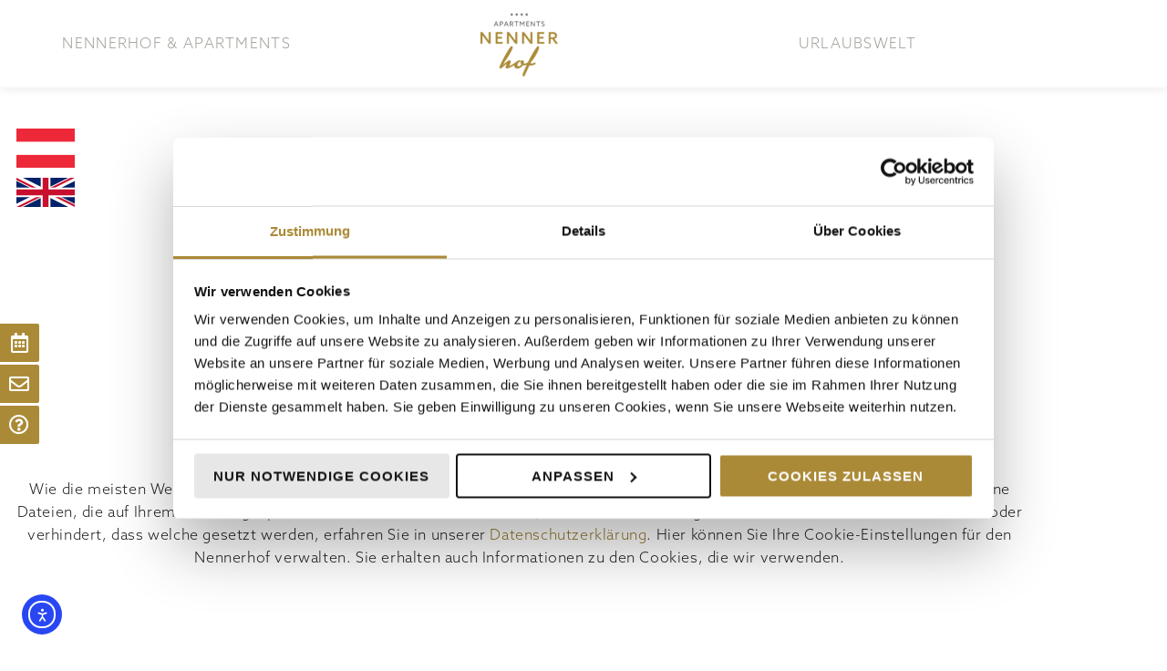

--- FILE ---
content_type: text/html; charset=UTF-8
request_url: https://nennerhof.at/cookies/
body_size: 24390
content:
<!DOCTYPE html>
<html dir="ltr" lang="de-DE" prefix="og: https://ogp.me/ns#">
<head>
<meta charset="UTF-8">
<link rel="profile" href="http://gmpg.org/xfn/11">
<link rel="pingback" href="https://nennerhof.at/xmlrpc.php">

<meta name="viewport" content="width=device-width, initial-scale=1" />
<title>Cookies | Nennerhof Apartments**** in Hintertux</title>
<link rel="alternate" hreflang="de" href="https://nennerhof.at/cookies/" />
<link rel="alternate" hreflang="en" href="https://nennerhof.at/cookies/?lang=en" />
<link rel="alternate" hreflang="x-default" href="https://nennerhof.at/cookies/" />

		<!-- All in One SEO Pro 4.9.3 - aioseo.com -->
	<meta name="description" content="Ihre Einstellungen Informationen zu Cookies Wie die meisten Webseiten, verwenden auch wir Cookies, um Ihre Online-Erfahrung auf Nennerhof.at zu verbessern. Cookies sind kleine Dateien, die auf Ihrem Rechner gespeichert werden und uns dabei helfen, unsere Dienstleistungen anzubieten. Wie man Cookies löscht oder verhindert, dass welche gesetzt werden, erfahren Sie in unserer Datenschutzerklärung. Hier können Sie" />
	<meta name="robots" content="max-image-preview:large" />
	<meta name="google-site-verification" content="l2c8WsO4fIZpn2kWqHI1uGx0QUDzqp_lwMcp1D0rUhQ" />
	<link rel="canonical" href="https://nennerhof.at/cookies/" />
	<meta name="generator" content="All in One SEO Pro (AIOSEO) 4.9.3" />
		<meta property="og:locale" content="de_DE" />
		<meta property="og:site_name" content="Nennerhof Apartments**** in Hintertux | Living &amp; Sport" />
		<meta property="og:type" content="article" />
		<meta property="og:title" content="Cookies | Nennerhof Apartments**** in Hintertux" />
		<meta property="og:description" content="Ihre Einstellungen Informationen zu Cookies Wie die meisten Webseiten, verwenden auch wir Cookies, um Ihre Online-Erfahrung auf Nennerhof.at zu verbessern. Cookies sind kleine Dateien, die auf Ihrem Rechner gespeichert werden und uns dabei helfen, unsere Dienstleistungen anzubieten. Wie man Cookies löscht oder verhindert, dass welche gesetzt werden, erfahren Sie in unserer Datenschutzerklärung. Hier können Sie" />
		<meta property="og:url" content="https://nennerhof.at/cookies/" />
		<meta property="og:image" content="https://nennerhof.at/wp-content/uploads/2021/03/cropped-Nennerhof-Logo-in-Farbe.png" />
		<meta property="og:image:secure_url" content="https://nennerhof.at/wp-content/uploads/2021/03/cropped-Nennerhof-Logo-in-Farbe.png" />
		<meta property="article:published_time" content="2021-04-26T13:48:11+00:00" />
		<meta property="article:modified_time" content="2021-04-28T08:51:41+00:00" />
		<meta name="twitter:card" content="summary" />
		<meta name="twitter:title" content="Cookies | Nennerhof Apartments**** in Hintertux" />
		<meta name="twitter:description" content="Ihre Einstellungen Informationen zu Cookies Wie die meisten Webseiten, verwenden auch wir Cookies, um Ihre Online-Erfahrung auf Nennerhof.at zu verbessern. Cookies sind kleine Dateien, die auf Ihrem Rechner gespeichert werden und uns dabei helfen, unsere Dienstleistungen anzubieten. Wie man Cookies löscht oder verhindert, dass welche gesetzt werden, erfahren Sie in unserer Datenschutzerklärung. Hier können Sie" />
		<meta name="twitter:image" content="https://nennerhof.at/wp-content/uploads/2021/03/cropped-Nennerhof-Logo-in-Farbe.png" />
		<script type="application/ld+json" class="aioseo-schema">
			{"@context":"https:\/\/schema.org","@graph":[{"@type":"BreadcrumbList","@id":"https:\/\/nennerhof.at\/cookies\/#breadcrumblist","itemListElement":[{"@type":"ListItem","@id":"https:\/\/nennerhof.at#listItem","position":1,"name":"Home","item":"https:\/\/nennerhof.at","nextItem":{"@type":"ListItem","@id":"https:\/\/nennerhof.at\/cookies\/#listItem","name":"Cookies"}},{"@type":"ListItem","@id":"https:\/\/nennerhof.at\/cookies\/#listItem","position":2,"name":"Cookies","previousItem":{"@type":"ListItem","@id":"https:\/\/nennerhof.at#listItem","name":"Home"}}]},{"@type":"Organization","@id":"https:\/\/nennerhof.at\/#organization","name":"Nennerhof","description":"Living & Sport","url":"https:\/\/nennerhof.at\/","telephone":"+43528787491","logo":{"@type":"ImageObject","url":"\/wp-content\/uploads\/2021\/03\/cropped-Nennerhof-Logo-in-Farbe.png","@id":"https:\/\/nennerhof.at\/cookies\/#organizationLogo"},"image":{"@id":"https:\/\/nennerhof.at\/cookies\/#organizationLogo"}},{"@type":"WebPage","@id":"https:\/\/nennerhof.at\/cookies\/#webpage","url":"https:\/\/nennerhof.at\/cookies\/","name":"Cookies | Nennerhof Apartments**** in Hintertux","description":"Ihre Einstellungen Informationen zu Cookies Wie die meisten Webseiten, verwenden auch wir Cookies, um Ihre Online-Erfahrung auf Nennerhof.at zu verbessern. Cookies sind kleine Dateien, die auf Ihrem Rechner gespeichert werden und uns dabei helfen, unsere Dienstleistungen anzubieten. Wie man Cookies l\u00f6scht oder verhindert, dass welche gesetzt werden, erfahren Sie in unserer Datenschutzerkl\u00e4rung. Hier k\u00f6nnen Sie","inLanguage":"de-DE","isPartOf":{"@id":"https:\/\/nennerhof.at\/#website"},"breadcrumb":{"@id":"https:\/\/nennerhof.at\/cookies\/#breadcrumblist"},"datePublished":"2021-04-26T15:48:11+02:00","dateModified":"2021-04-28T10:51:41+02:00"},{"@type":"WebSite","@id":"https:\/\/nennerhof.at\/#website","url":"https:\/\/nennerhof.at\/","name":"Nennerhof Apartments**** in Hintertux","description":"Living & Sport","inLanguage":"de-DE","publisher":{"@id":"https:\/\/nennerhof.at\/#organization"}}]}
		</script>
		<!-- All in One SEO Pro -->


<!-- Google Tag Manager for WordPress by gtm4wp.com -->
<script data-cfasync="false" data-pagespeed-no-defer>
	var gtm4wp_datalayer_name = "dataLayer";
	var dataLayer = dataLayer || [];
</script>
<!-- End Google Tag Manager for WordPress by gtm4wp.com --><link rel='dns-prefetch' href='//cdn.elementor.com' />
<link rel="alternate" type="application/rss+xml" title="Nennerhof Apartments**** in Hintertux &raquo; Feed" href="https://nennerhof.at/feed/" />
<link rel="alternate" type="application/rss+xml" title="Nennerhof Apartments**** in Hintertux &raquo; Kommentar-Feed" href="https://nennerhof.at/comments/feed/" />
<link rel="alternate" title="oEmbed (JSON)" type="application/json+oembed" href="https://nennerhof.at/wp-json/oembed/1.0/embed?url=https%3A%2F%2Fnennerhof.at%2Fcookies%2F" />
<link rel="alternate" title="oEmbed (XML)" type="text/xml+oembed" href="https://nennerhof.at/wp-json/oembed/1.0/embed?url=https%3A%2F%2Fnennerhof.at%2Fcookies%2F&#038;format=xml" />
<link rel="stylesheet" type="text/css" href="https://use.typekit.net/zem6fyn.css"><style id='wp-img-auto-sizes-contain-inline-css' type='text/css'>
img:is([sizes=auto i],[sizes^="auto," i]){contain-intrinsic-size:3000px 1500px}
/*# sourceURL=wp-img-auto-sizes-contain-inline-css */
</style>
<style id='wp-emoji-styles-inline-css' type='text/css'>

	img.wp-smiley, img.emoji {
		display: inline !important;
		border: none !important;
		box-shadow: none !important;
		height: 1em !important;
		width: 1em !important;
		margin: 0 0.07em !important;
		vertical-align: -0.1em !important;
		background: none !important;
		padding: 0 !important;
	}
/*# sourceURL=wp-emoji-styles-inline-css */
</style>
<style id='classic-theme-styles-inline-css' type='text/css'>
/*! This file is auto-generated */
.wp-block-button__link{color:#fff;background-color:#32373c;border-radius:9999px;box-shadow:none;text-decoration:none;padding:calc(.667em + 2px) calc(1.333em + 2px);font-size:1.125em}.wp-block-file__button{background:#32373c;color:#fff;text-decoration:none}
/*# sourceURL=/wp-includes/css/classic-themes.min.css */
</style>
<link rel='stylesheet' id='aioseo/css/src/vue/standalone/blocks/table-of-contents/global.scss-css' href='https://nennerhof.at/wp-content/plugins/all-in-one-seo-pack-pro/dist/Pro/assets/css/table-of-contents/global.e90f6d47.css?ver=4.9.3' type='text/css' media='all' />
<link rel='stylesheet' id='aioseo/css/src/vue/standalone/blocks/pro/recipe/global.scss-css' href='https://nennerhof.at/wp-content/plugins/all-in-one-seo-pack-pro/dist/Pro/assets/css/recipe/global.67a3275f.css?ver=4.9.3' type='text/css' media='all' />
<link rel='stylesheet' id='aioseo/css/src/vue/standalone/blocks/pro/product/global.scss-css' href='https://nennerhof.at/wp-content/plugins/all-in-one-seo-pack-pro/dist/Pro/assets/css/product/global.61066cfb.css?ver=4.9.3' type='text/css' media='all' />
<style id='jet-booking-calendar-style-inline-css' type='text/css'>
.wp-block-jet-booking-calendar div.date-picker-wrapper{background-color:var(--jet-abaf-calendar-bg-color,#fff);color:var(--jet-abaf-calendar-color,#aaa)}.wp-block-jet-booking-calendar div.date-picker-wrapper .month-wrapper table .day.invalid,.wp-block-jet-booking-calendar div.date-picker-wrapper .month-wrapper table .day.toMonth.valid{background-color:var(--jet-abaf-days-bg-color,inherit);color:var(--jet-abaf-days-color,#333)}.wp-block-jet-booking-calendar div.date-picker-wrapper .month-wrapper table .day.toMonth.checked,.wp-block-jet-booking-calendar div.date-picker-wrapper .month-wrapper table .day.toMonth.hovering{background-color:var(--jet-abaf-selected-trace-bg-color,#9cdbf7);color:var(--jet-abaf-selected-trace-color,#333)}.wp-block-jet-booking-calendar div.date-picker-wrapper .month-wrapper table .day.invalid:not(.checked){opacity:.5}.wp-block-jet-booking-calendar div.date-picker-wrapper .month-wrapper table .day.toMonth.real-today{background-color:var(--jet-abaf-current-day-bg-color,#ffe684);color:var(--jet-abaf-current-day-color,#333)}.wp-block-jet-booking-calendar div.date-picker-wrapper .first-date-selected,.wp-block-jet-booking-calendar div.date-picker-wrapper .last-date-selected{background-color:var(--jet-abaf-selected-edges-bg-color,#49e)!important;color:var(--jet-abaf-selected-edges-color,#fff)!important}

/*# sourceURL=https://nennerhof.at/wp-content/plugins/jet-booking/assets/js/admin/blocks-view/build/blocks/calendar/index.css */
</style>
<link rel='stylesheet' id='jet-engine-frontend-css' href='https://nennerhof.at/wp-content/plugins/jet-engine/assets/css/frontend.css?ver=3.8.2' type='text/css' media='all' />
<style id='filebird-block-filebird-gallery-style-inline-css' type='text/css'>
ul.filebird-block-filebird-gallery{margin:auto!important;padding:0!important;width:100%}ul.filebird-block-filebird-gallery.layout-grid{display:grid;grid-gap:20px;align-items:stretch;grid-template-columns:repeat(var(--columns),1fr);justify-items:stretch}ul.filebird-block-filebird-gallery.layout-grid li img{border:1px solid #ccc;box-shadow:2px 2px 6px 0 rgba(0,0,0,.3);height:100%;max-width:100%;-o-object-fit:cover;object-fit:cover;width:100%}ul.filebird-block-filebird-gallery.layout-masonry{-moz-column-count:var(--columns);-moz-column-gap:var(--space);column-gap:var(--space);-moz-column-width:var(--min-width);columns:var(--min-width) var(--columns);display:block;overflow:auto}ul.filebird-block-filebird-gallery.layout-masonry li{margin-bottom:var(--space)}ul.filebird-block-filebird-gallery li{list-style:none}ul.filebird-block-filebird-gallery li figure{height:100%;margin:0;padding:0;position:relative;width:100%}ul.filebird-block-filebird-gallery li figure figcaption{background:linear-gradient(0deg,rgba(0,0,0,.7),rgba(0,0,0,.3) 70%,transparent);bottom:0;box-sizing:border-box;color:#fff;font-size:.8em;margin:0;max-height:100%;overflow:auto;padding:3em .77em .7em;position:absolute;text-align:center;width:100%;z-index:2}ul.filebird-block-filebird-gallery li figure figcaption a{color:inherit}.fb-block-hover-animation-zoomIn figure{overflow:hidden}.fb-block-hover-animation-zoomIn figure img{transform:scale(1);transition:.3s ease-in-out}.fb-block-hover-animation-zoomIn figure:hover img{transform:scale(1.3)}.fb-block-hover-animation-shine figure{overflow:hidden;position:relative}.fb-block-hover-animation-shine figure:before{background:linear-gradient(90deg,hsla(0,0%,100%,0) 0,hsla(0,0%,100%,.3));content:"";display:block;height:100%;left:-75%;position:absolute;top:0;transform:skewX(-25deg);width:50%;z-index:2}.fb-block-hover-animation-shine figure:hover:before{animation:shine .75s}@keyframes shine{to{left:125%}}.fb-block-hover-animation-opacity figure{overflow:hidden}.fb-block-hover-animation-opacity figure img{opacity:1;transition:.3s ease-in-out}.fb-block-hover-animation-opacity figure:hover img{opacity:.5}.fb-block-hover-animation-grayscale figure img{filter:grayscale(100%);transition:.3s ease-in-out}.fb-block-hover-animation-grayscale figure:hover img{filter:grayscale(0)}

/*# sourceURL=https://nennerhof.at/wp-content/plugins/filebird-pro/blocks/filebird-gallery/build/style-index.css */
</style>
<style id='global-styles-inline-css' type='text/css'>
:root{--wp--preset--aspect-ratio--square: 1;--wp--preset--aspect-ratio--4-3: 4/3;--wp--preset--aspect-ratio--3-4: 3/4;--wp--preset--aspect-ratio--3-2: 3/2;--wp--preset--aspect-ratio--2-3: 2/3;--wp--preset--aspect-ratio--16-9: 16/9;--wp--preset--aspect-ratio--9-16: 9/16;--wp--preset--color--black: #000000;--wp--preset--color--cyan-bluish-gray: #abb8c3;--wp--preset--color--white: #ffffff;--wp--preset--color--pale-pink: #f78da7;--wp--preset--color--vivid-red: #cf2e2e;--wp--preset--color--luminous-vivid-orange: #ff6900;--wp--preset--color--luminous-vivid-amber: #fcb900;--wp--preset--color--light-green-cyan: #7bdcb5;--wp--preset--color--vivid-green-cyan: #00d084;--wp--preset--color--pale-cyan-blue: #8ed1fc;--wp--preset--color--vivid-cyan-blue: #0693e3;--wp--preset--color--vivid-purple: #9b51e0;--wp--preset--gradient--vivid-cyan-blue-to-vivid-purple: linear-gradient(135deg,rgb(6,147,227) 0%,rgb(155,81,224) 100%);--wp--preset--gradient--light-green-cyan-to-vivid-green-cyan: linear-gradient(135deg,rgb(122,220,180) 0%,rgb(0,208,130) 100%);--wp--preset--gradient--luminous-vivid-amber-to-luminous-vivid-orange: linear-gradient(135deg,rgb(252,185,0) 0%,rgb(255,105,0) 100%);--wp--preset--gradient--luminous-vivid-orange-to-vivid-red: linear-gradient(135deg,rgb(255,105,0) 0%,rgb(207,46,46) 100%);--wp--preset--gradient--very-light-gray-to-cyan-bluish-gray: linear-gradient(135deg,rgb(238,238,238) 0%,rgb(169,184,195) 100%);--wp--preset--gradient--cool-to-warm-spectrum: linear-gradient(135deg,rgb(74,234,220) 0%,rgb(151,120,209) 20%,rgb(207,42,186) 40%,rgb(238,44,130) 60%,rgb(251,105,98) 80%,rgb(254,248,76) 100%);--wp--preset--gradient--blush-light-purple: linear-gradient(135deg,rgb(255,206,236) 0%,rgb(152,150,240) 100%);--wp--preset--gradient--blush-bordeaux: linear-gradient(135deg,rgb(254,205,165) 0%,rgb(254,45,45) 50%,rgb(107,0,62) 100%);--wp--preset--gradient--luminous-dusk: linear-gradient(135deg,rgb(255,203,112) 0%,rgb(199,81,192) 50%,rgb(65,88,208) 100%);--wp--preset--gradient--pale-ocean: linear-gradient(135deg,rgb(255,245,203) 0%,rgb(182,227,212) 50%,rgb(51,167,181) 100%);--wp--preset--gradient--electric-grass: linear-gradient(135deg,rgb(202,248,128) 0%,rgb(113,206,126) 100%);--wp--preset--gradient--midnight: linear-gradient(135deg,rgb(2,3,129) 0%,rgb(40,116,252) 100%);--wp--preset--font-size--small: 13px;--wp--preset--font-size--medium: 20px;--wp--preset--font-size--large: 36px;--wp--preset--font-size--x-large: 42px;--wp--preset--spacing--20: 0.44rem;--wp--preset--spacing--30: 0.67rem;--wp--preset--spacing--40: 1rem;--wp--preset--spacing--50: 1.5rem;--wp--preset--spacing--60: 2.25rem;--wp--preset--spacing--70: 3.38rem;--wp--preset--spacing--80: 5.06rem;--wp--preset--shadow--natural: 6px 6px 9px rgba(0, 0, 0, 0.2);--wp--preset--shadow--deep: 12px 12px 50px rgba(0, 0, 0, 0.4);--wp--preset--shadow--sharp: 6px 6px 0px rgba(0, 0, 0, 0.2);--wp--preset--shadow--outlined: 6px 6px 0px -3px rgb(255, 255, 255), 6px 6px rgb(0, 0, 0);--wp--preset--shadow--crisp: 6px 6px 0px rgb(0, 0, 0);}:where(.is-layout-flex){gap: 0.5em;}:where(.is-layout-grid){gap: 0.5em;}body .is-layout-flex{display: flex;}.is-layout-flex{flex-wrap: wrap;align-items: center;}.is-layout-flex > :is(*, div){margin: 0;}body .is-layout-grid{display: grid;}.is-layout-grid > :is(*, div){margin: 0;}:where(.wp-block-columns.is-layout-flex){gap: 2em;}:where(.wp-block-columns.is-layout-grid){gap: 2em;}:where(.wp-block-post-template.is-layout-flex){gap: 1.25em;}:where(.wp-block-post-template.is-layout-grid){gap: 1.25em;}.has-black-color{color: var(--wp--preset--color--black) !important;}.has-cyan-bluish-gray-color{color: var(--wp--preset--color--cyan-bluish-gray) !important;}.has-white-color{color: var(--wp--preset--color--white) !important;}.has-pale-pink-color{color: var(--wp--preset--color--pale-pink) !important;}.has-vivid-red-color{color: var(--wp--preset--color--vivid-red) !important;}.has-luminous-vivid-orange-color{color: var(--wp--preset--color--luminous-vivid-orange) !important;}.has-luminous-vivid-amber-color{color: var(--wp--preset--color--luminous-vivid-amber) !important;}.has-light-green-cyan-color{color: var(--wp--preset--color--light-green-cyan) !important;}.has-vivid-green-cyan-color{color: var(--wp--preset--color--vivid-green-cyan) !important;}.has-pale-cyan-blue-color{color: var(--wp--preset--color--pale-cyan-blue) !important;}.has-vivid-cyan-blue-color{color: var(--wp--preset--color--vivid-cyan-blue) !important;}.has-vivid-purple-color{color: var(--wp--preset--color--vivid-purple) !important;}.has-black-background-color{background-color: var(--wp--preset--color--black) !important;}.has-cyan-bluish-gray-background-color{background-color: var(--wp--preset--color--cyan-bluish-gray) !important;}.has-white-background-color{background-color: var(--wp--preset--color--white) !important;}.has-pale-pink-background-color{background-color: var(--wp--preset--color--pale-pink) !important;}.has-vivid-red-background-color{background-color: var(--wp--preset--color--vivid-red) !important;}.has-luminous-vivid-orange-background-color{background-color: var(--wp--preset--color--luminous-vivid-orange) !important;}.has-luminous-vivid-amber-background-color{background-color: var(--wp--preset--color--luminous-vivid-amber) !important;}.has-light-green-cyan-background-color{background-color: var(--wp--preset--color--light-green-cyan) !important;}.has-vivid-green-cyan-background-color{background-color: var(--wp--preset--color--vivid-green-cyan) !important;}.has-pale-cyan-blue-background-color{background-color: var(--wp--preset--color--pale-cyan-blue) !important;}.has-vivid-cyan-blue-background-color{background-color: var(--wp--preset--color--vivid-cyan-blue) !important;}.has-vivid-purple-background-color{background-color: var(--wp--preset--color--vivid-purple) !important;}.has-black-border-color{border-color: var(--wp--preset--color--black) !important;}.has-cyan-bluish-gray-border-color{border-color: var(--wp--preset--color--cyan-bluish-gray) !important;}.has-white-border-color{border-color: var(--wp--preset--color--white) !important;}.has-pale-pink-border-color{border-color: var(--wp--preset--color--pale-pink) !important;}.has-vivid-red-border-color{border-color: var(--wp--preset--color--vivid-red) !important;}.has-luminous-vivid-orange-border-color{border-color: var(--wp--preset--color--luminous-vivid-orange) !important;}.has-luminous-vivid-amber-border-color{border-color: var(--wp--preset--color--luminous-vivid-amber) !important;}.has-light-green-cyan-border-color{border-color: var(--wp--preset--color--light-green-cyan) !important;}.has-vivid-green-cyan-border-color{border-color: var(--wp--preset--color--vivid-green-cyan) !important;}.has-pale-cyan-blue-border-color{border-color: var(--wp--preset--color--pale-cyan-blue) !important;}.has-vivid-cyan-blue-border-color{border-color: var(--wp--preset--color--vivid-cyan-blue) !important;}.has-vivid-purple-border-color{border-color: var(--wp--preset--color--vivid-purple) !important;}.has-vivid-cyan-blue-to-vivid-purple-gradient-background{background: var(--wp--preset--gradient--vivid-cyan-blue-to-vivid-purple) !important;}.has-light-green-cyan-to-vivid-green-cyan-gradient-background{background: var(--wp--preset--gradient--light-green-cyan-to-vivid-green-cyan) !important;}.has-luminous-vivid-amber-to-luminous-vivid-orange-gradient-background{background: var(--wp--preset--gradient--luminous-vivid-amber-to-luminous-vivid-orange) !important;}.has-luminous-vivid-orange-to-vivid-red-gradient-background{background: var(--wp--preset--gradient--luminous-vivid-orange-to-vivid-red) !important;}.has-very-light-gray-to-cyan-bluish-gray-gradient-background{background: var(--wp--preset--gradient--very-light-gray-to-cyan-bluish-gray) !important;}.has-cool-to-warm-spectrum-gradient-background{background: var(--wp--preset--gradient--cool-to-warm-spectrum) !important;}.has-blush-light-purple-gradient-background{background: var(--wp--preset--gradient--blush-light-purple) !important;}.has-blush-bordeaux-gradient-background{background: var(--wp--preset--gradient--blush-bordeaux) !important;}.has-luminous-dusk-gradient-background{background: var(--wp--preset--gradient--luminous-dusk) !important;}.has-pale-ocean-gradient-background{background: var(--wp--preset--gradient--pale-ocean) !important;}.has-electric-grass-gradient-background{background: var(--wp--preset--gradient--electric-grass) !important;}.has-midnight-gradient-background{background: var(--wp--preset--gradient--midnight) !important;}.has-small-font-size{font-size: var(--wp--preset--font-size--small) !important;}.has-medium-font-size{font-size: var(--wp--preset--font-size--medium) !important;}.has-large-font-size{font-size: var(--wp--preset--font-size--large) !important;}.has-x-large-font-size{font-size: var(--wp--preset--font-size--x-large) !important;}
:where(.wp-block-post-template.is-layout-flex){gap: 1.25em;}:where(.wp-block-post-template.is-layout-grid){gap: 1.25em;}
:where(.wp-block-term-template.is-layout-flex){gap: 1.25em;}:where(.wp-block-term-template.is-layout-grid){gap: 1.25em;}
:where(.wp-block-columns.is-layout-flex){gap: 2em;}:where(.wp-block-columns.is-layout-grid){gap: 2em;}
:root :where(.wp-block-pullquote){font-size: 1.5em;line-height: 1.6;}
/*# sourceURL=global-styles-inline-css */
</style>
<link rel='stylesheet' id='wpml-legacy-horizontal-list-0-css' href='https://nennerhof.at/wp-content/plugins/sitepress-multilingual-cms/templates/language-switchers/legacy-list-horizontal/style.min.css?ver=1' type='text/css' media='all' />
<link rel='stylesheet' id='megamenu-css' href='https://nennerhof.at/wp-content/uploads/maxmegamenu/style_de.css?ver=b771c7' type='text/css' media='all' />
<link rel='stylesheet' id='dashicons-css' href='https://nennerhof.at/wp-includes/css/dashicons.min.css?ver=6.9' type='text/css' media='all' />
<link rel='stylesheet' id='megamenu-genericons-css' href='https://nennerhof.at/wp-content/plugins/megamenu-pro/icons/genericons/genericons/genericons.css?ver=2.4.3' type='text/css' media='all' />
<link rel='stylesheet' id='megamenu-fontawesome-css' href='https://nennerhof.at/wp-content/plugins/megamenu-pro/icons/fontawesome/css/font-awesome.min.css?ver=2.4.3' type='text/css' media='all' />
<link rel='stylesheet' id='megamenu-fontawesome5-css' href='https://nennerhof.at/wp-content/plugins/megamenu-pro/icons/fontawesome5/css/all.min.css?ver=2.4.3' type='text/css' media='all' />
<link rel='stylesheet' id='megamenu-fontawesome6-css' href='https://nennerhof.at/wp-content/plugins/megamenu-pro/icons/fontawesome6/css/all.min.css?ver=2.4.3' type='text/css' media='all' />
<link rel='stylesheet' id='ea11y-widget-fonts-css' href='https://nennerhof.at/wp-content/plugins/pojo-accessibility/assets/build/fonts.css?ver=3.9.1' type='text/css' media='all' />
<link rel='stylesheet' id='ea11y-skip-link-css' href='https://nennerhof.at/wp-content/plugins/pojo-accessibility/assets/build/skip-link.css?ver=3.9.1' type='text/css' media='all' />
<link rel='stylesheet' id='font-awesome-css' href='https://nennerhof.at/wp-content/plugins/elementor/assets/lib/font-awesome/css/font-awesome.min.css?ver=4.7.0' type='text/css' media='all' />
<link rel='stylesheet' id='kava-parent-theme-style-css' href='https://nennerhof.at/wp-content/themes/kava/style.css?ver=2.1.4' type='text/css' media='all' />
<link rel='stylesheet' id='kava-theme-style-css' href='https://nennerhof.at/wp-content/themes/kava-child/style.css?ver=2.1.4' type='text/css' media='all' />
<link rel='stylesheet' id='kava-theme-main-style-css' href='https://nennerhof.at/wp-content/themes/kava/theme.css?ver=2.1.4' type='text/css' media='all' />
<link rel='stylesheet' id='kava-theme-dynamic-style-css' href='https://nennerhof.at/wp-content/uploads/kava/dynamic-style.css?ver=1620634623' type='text/css' media='all' />
<link rel='stylesheet' id='blog-layouts-module-css' href='https://nennerhof.at/wp-content/themes/kava/inc/modules/blog-layouts/assets/css/blog-layouts-module.css?ver=2.1.4' type='text/css' media='all' />
<link rel='stylesheet' id='jet-popup-frontend-css' href='https://nennerhof.at/wp-content/plugins/jet-popup/assets/css/jet-popup-frontend.css?ver=2.0.20.3' type='text/css' media='all' />
<link rel='stylesheet' id='jet-blocks-css' href='https://nennerhof.at/wp-content/uploads/elementor/css/custom-jet-blocks.css?ver=1.3.22' type='text/css' media='all' />
<link rel='stylesheet' id='elementor-icons-css' href='https://nennerhof.at/wp-content/plugins/elementor/assets/lib/eicons/css/elementor-icons.min.css?ver=5.45.0' type='text/css' media='all' />
<link rel='stylesheet' id='elementor-frontend-css' href='https://nennerhof.at/wp-content/plugins/elementor/assets/css/frontend.min.css?ver=3.34.0' type='text/css' media='all' />
<link rel='stylesheet' id='elementor-post-9-css' href='https://nennerhof.at/wp-content/uploads/elementor/css/post-9.css?ver=1768955949' type='text/css' media='all' />
<link rel='stylesheet' id='filebird-elementor-frontend-css' href='https://nennerhof.at/wp-content/plugins/filebird-pro/includes/PageBuilders/Elementor/assets/css/frontend.css?ver=6.5.2' type='text/css' media='all' />
<link rel='stylesheet' id='jet-tabs-frontend-css' href='https://nennerhof.at/wp-content/plugins/jet-tabs/assets/css/jet-tabs-frontend.css?ver=2.2.12.1' type='text/css' media='all' />
<link rel='stylesheet' id='swiper-css' href='https://nennerhof.at/wp-content/plugins/elementor/assets/lib/swiper/v8/css/swiper.min.css?ver=8.4.5' type='text/css' media='all' />
<link rel='stylesheet' id='jet-tricks-frontend-css' href='https://nennerhof.at/wp-content/plugins/jet-tricks/assets/css/jet-tricks-frontend.css?ver=1.5.9' type='text/css' media='all' />
<link rel='stylesheet' id='widget-heading-css' href='https://nennerhof.at/wp-content/plugins/elementor/assets/css/widget-heading.min.css?ver=3.34.0' type='text/css' media='all' />
<link rel='stylesheet' id='e-motion-fx-css' href='https://nennerhof.at/wp-content/plugins/elementor-pro/assets/css/modules/motion-fx.min.css?ver=3.34.0' type='text/css' media='all' />
<link rel='stylesheet' id='elementor-post-2889-css' href='https://nennerhof.at/wp-content/uploads/elementor/css/post-2889.css?ver=1768956197' type='text/css' media='all' />
<link rel='stylesheet' id='elementor-post-437-css' href='https://nennerhof.at/wp-content/uploads/elementor/css/post-437.css?ver=1768956179' type='text/css' media='all' />
<link rel='stylesheet' id='elementor-post-561-css' href='https://nennerhof.at/wp-content/uploads/elementor/css/post-561.css?ver=1768956179' type='text/css' media='all' />
<link rel='stylesheet' id='elementor-post-3977-css' href='https://nennerhof.at/wp-content/uploads/elementor/css/post-3977.css?ver=1768956179' type='text/css' media='all' />
<link rel='stylesheet' id='jet-theme-core-frontend-styles-css' href='https://nennerhof.at/wp-content/plugins/jet-theme-core/assets/css/frontend.css?ver=2.3.1.1' type='text/css' media='all' />
<link rel='stylesheet' id='elementor-icons-shared-0-css' href='https://nennerhof.at/wp-content/plugins/elementor/assets/lib/font-awesome/css/fontawesome.min.css?ver=5.15.3' type='text/css' media='all' />
<link rel='stylesheet' id='elementor-icons-fa-regular-css' href='https://nennerhof.at/wp-content/plugins/elementor/assets/lib/font-awesome/css/regular.min.css?ver=5.15.3' type='text/css' media='all' />
<script type="text/javascript" src="https://nennerhof.at/wp-includes/js/jquery/jquery.min.js?ver=3.7.1" id="jquery-core-js"></script>
<script type="text/javascript" src="https://nennerhof.at/wp-includes/js/jquery/jquery-migrate.min.js?ver=3.4.1" id="jquery-migrate-js"></script>
<link rel="https://api.w.org/" href="https://nennerhof.at/wp-json/" /><link rel="alternate" title="JSON" type="application/json" href="https://nennerhof.at/wp-json/wp/v2/pages/2889" /><link rel="EditURI" type="application/rsd+xml" title="RSD" href="https://nennerhof.at/xmlrpc.php?rsd" />
<link rel='shortlink' href='https://nennerhof.at/?p=2889' />
<meta name="generator" content="WPML ver:4.8.6 stt:1,3;" />

<!-- Google Tag Manager for WordPress by gtm4wp.com -->
<!-- GTM Container placement set to automatic -->
<script data-cfasync="false" data-pagespeed-no-defer>
	var dataLayer_content = {"pagePostType":"page","pagePostType2":"single-page","pagePostAuthor":"sebastian"};
	dataLayer.push( dataLayer_content );
</script>
<script data-cfasync="false" data-pagespeed-no-defer>
(function(w,d,s,l,i){w[l]=w[l]||[];w[l].push({'gtm.start':
new Date().getTime(),event:'gtm.js'});var f=d.getElementsByTagName(s)[0],
j=d.createElement(s),dl=l!='dataLayer'?'&l='+l:'';j.async=true;j.src=
'//www.googletagmanager.com/gtm.js?id='+i+dl;f.parentNode.insertBefore(j,f);
})(window,document,'script','dataLayer','GTM-523G5BC');
</script>
<!-- End Google Tag Manager for WordPress by gtm4wp.com --><meta name="generator" content="Elementor 3.34.0; features: additional_custom_breakpoints; settings: css_print_method-external, google_font-enabled, font_display-auto">
<style type="text/css">.recentcomments a{display:inline !important;padding:0 !important;margin:0 !important;}</style>			<style>
				.e-con.e-parent:nth-of-type(n+4):not(.e-lazyloaded):not(.e-no-lazyload),
				.e-con.e-parent:nth-of-type(n+4):not(.e-lazyloaded):not(.e-no-lazyload) * {
					background-image: none !important;
				}
				@media screen and (max-height: 1024px) {
					.e-con.e-parent:nth-of-type(n+3):not(.e-lazyloaded):not(.e-no-lazyload),
					.e-con.e-parent:nth-of-type(n+3):not(.e-lazyloaded):not(.e-no-lazyload) * {
						background-image: none !important;
					}
				}
				@media screen and (max-height: 640px) {
					.e-con.e-parent:nth-of-type(n+2):not(.e-lazyloaded):not(.e-no-lazyload),
					.e-con.e-parent:nth-of-type(n+2):not(.e-lazyloaded):not(.e-no-lazyload) * {
						background-image: none !important;
					}
				}
			</style>
			<link rel="icon" href="https://nennerhof.at/wp-content/uploads/2021/03/cropped-favicon-1-32x32.png" sizes="32x32" />
<link rel="icon" href="https://nennerhof.at/wp-content/uploads/2021/03/cropped-favicon-1-192x192.png" sizes="192x192" />
<link rel="apple-touch-icon" href="https://nennerhof.at/wp-content/uploads/2021/03/cropped-favicon-1-180x180.png" />
<meta name="msapplication-TileImage" content="https://nennerhof.at/wp-content/uploads/2021/03/cropped-favicon-1-270x270.png" />
<style type="text/css">/** Mega Menu CSS: fs **/</style>
<noscript><style id="rocket-lazyload-nojs-css">.rll-youtube-player, [data-lazy-src]{display:none !important;}</style></noscript><meta name="generator" content="WP Rocket 3.20.2" data-wpr-features="wpr_lazyload_images wpr_lazyload_iframes wpr_image_dimensions wpr_cache_webp wpr_preload_links wpr_desktop" /></head>

<body class="wp-singular page-template page-template-elementor_header_footer page page-id-2889 wp-custom-logo wp-theme-kava wp-child-theme-kava-child mega-menu-main ally-default top-panel-invisible layout-fullwidth blog-default elementor-default elementor-template-full-width elementor-kit-9 elementor-page elementor-page-2889">

<!-- GTM Container placement set to automatic -->
<!-- Google Tag Manager (noscript) -->
				<noscript><iframe src="https://www.googletagmanager.com/ns.html?id=GTM-523G5BC" height="0" width="0" style="display:none;visibility:hidden" aria-hidden="true"></iframe></noscript>
<!-- End Google Tag Manager (noscript) -->		<script>
			const onSkipLinkClick = () => {
				const htmlElement = document.querySelector('html');

				htmlElement.style['scroll-behavior'] = 'smooth';

				setTimeout( () => htmlElement.style['scroll-behavior'] = null, 1000 );
			}
			document.addEventListener("DOMContentLoaded", () => {
				if (!document.querySelector('#content')) {
					document.querySelector('.ea11y-skip-to-content-link').remove();
				}
			});
		</script>
		<nav aria-label="Zur Inhaltsnavigation springen">
			<a class="ea11y-skip-to-content-link"
				href="#content"
				tabindex="1"
				onclick="onSkipLinkClick()"
			>
				Zum Inhalt springen
				<svg width="24" height="24" viewBox="0 0 24 24" fill="none" role="presentation">
					<path d="M18 6V12C18 12.7956 17.6839 13.5587 17.1213 14.1213C16.5587 14.6839 15.7956 15 15 15H5M5 15L9 11M5 15L9 19"
								stroke="black"
								stroke-width="1.5"
								stroke-linecap="round"
								stroke-linejoin="round"
					/>
				</svg>
			</a>
			<div class="ea11y-skip-to-content-backdrop"></div>
		</nav>

		<div data-rocket-location-hash="54257ff4dc2eb7aae68fa23eb5f11e06" id="page" class="site">
	<a class="skip-link screen-reader-text" href="#content">Skip to content</a>
	<header data-rocket-location-hash="9fc93f8de25e890a42b51bc71016181e" id="masthead" class="site-header ">
				<div data-rocket-location-hash="69395ba37449a35e114339e3aae6268f" data-elementor-type="jet_header" data-elementor-id="437" class="elementor elementor-437" data-elementor-post-type="jet-theme-core">
						<section class="jet-sticky-section elementor-section elementor-top-section elementor-element elementor-element-8b09006 elementor-section-full_width elementor-section-stretched elementor-section-height-default elementor-section-height-default" style="height: fit-content;" data-id="8b09006" data-element_type="section" data-settings="{&quot;jet_parallax_layout_list&quot;:[{&quot;jet_parallax_layout_image&quot;:{&quot;url&quot;:&quot;&quot;,&quot;id&quot;:&quot;&quot;,&quot;size&quot;:&quot;&quot;},&quot;_id&quot;:&quot;9774c25&quot;,&quot;jet_parallax_layout_image_tablet&quot;:{&quot;url&quot;:&quot;&quot;,&quot;id&quot;:&quot;&quot;,&quot;size&quot;:&quot;&quot;},&quot;jet_parallax_layout_image_mobile&quot;:{&quot;url&quot;:&quot;&quot;,&quot;id&quot;:&quot;&quot;,&quot;size&quot;:&quot;&quot;},&quot;jet_parallax_layout_speed&quot;:{&quot;unit&quot;:&quot;%&quot;,&quot;size&quot;:50,&quot;sizes&quot;:[]},&quot;jet_parallax_layout_type&quot;:&quot;scroll&quot;,&quot;jet_parallax_layout_direction&quot;:&quot;1&quot;,&quot;jet_parallax_layout_fx_direction&quot;:null,&quot;jet_parallax_layout_z_index&quot;:&quot;&quot;,&quot;jet_parallax_layout_bg_x&quot;:50,&quot;jet_parallax_layout_bg_x_tablet&quot;:&quot;&quot;,&quot;jet_parallax_layout_bg_x_mobile&quot;:&quot;&quot;,&quot;jet_parallax_layout_bg_y&quot;:50,&quot;jet_parallax_layout_bg_y_tablet&quot;:&quot;&quot;,&quot;jet_parallax_layout_bg_y_mobile&quot;:&quot;&quot;,&quot;jet_parallax_layout_bg_size&quot;:&quot;auto&quot;,&quot;jet_parallax_layout_bg_size_tablet&quot;:&quot;&quot;,&quot;jet_parallax_layout_bg_size_mobile&quot;:&quot;&quot;,&quot;jet_parallax_layout_animation_prop&quot;:&quot;transform&quot;,&quot;jet_parallax_layout_on&quot;:[&quot;desktop&quot;,&quot;tablet&quot;]}],&quot;stretch_section&quot;:&quot;section-stretched&quot;,&quot;background_background&quot;:&quot;classic&quot;,&quot;jet_sticky_section&quot;:&quot;yes&quot;,&quot;jet_sticky_section_visibility&quot;:[&quot;desktop&quot;,&quot;tablet&quot;,&quot;mobile&quot;]}">
						<div class="elementor-container elementor-column-gap-no">
					<div class="elementor-column elementor-col-100 elementor-top-column elementor-element elementor-element-467a563" data-id="467a563" data-element_type="column">
			<div class="elementor-widget-wrap elementor-element-populated">
						<section class="elementor-section elementor-inner-section elementor-element elementor-element-44d68b4 elementor-section-boxed elementor-section-height-default elementor-section-height-default" data-id="44d68b4" data-element_type="section" data-settings="{&quot;jet_parallax_layout_list&quot;:[{&quot;jet_parallax_layout_image&quot;:{&quot;url&quot;:&quot;&quot;,&quot;id&quot;:&quot;&quot;,&quot;size&quot;:&quot;&quot;},&quot;_id&quot;:&quot;a1d5194&quot;,&quot;jet_parallax_layout_image_tablet&quot;:{&quot;url&quot;:&quot;&quot;,&quot;id&quot;:&quot;&quot;,&quot;size&quot;:&quot;&quot;},&quot;jet_parallax_layout_image_mobile&quot;:{&quot;url&quot;:&quot;&quot;,&quot;id&quot;:&quot;&quot;,&quot;size&quot;:&quot;&quot;},&quot;jet_parallax_layout_speed&quot;:{&quot;unit&quot;:&quot;%&quot;,&quot;size&quot;:50,&quot;sizes&quot;:[]},&quot;jet_parallax_layout_type&quot;:&quot;scroll&quot;,&quot;jet_parallax_layout_direction&quot;:&quot;1&quot;,&quot;jet_parallax_layout_fx_direction&quot;:null,&quot;jet_parallax_layout_z_index&quot;:&quot;&quot;,&quot;jet_parallax_layout_bg_x&quot;:50,&quot;jet_parallax_layout_bg_x_tablet&quot;:&quot;&quot;,&quot;jet_parallax_layout_bg_x_mobile&quot;:&quot;&quot;,&quot;jet_parallax_layout_bg_y&quot;:50,&quot;jet_parallax_layout_bg_y_tablet&quot;:&quot;&quot;,&quot;jet_parallax_layout_bg_y_mobile&quot;:&quot;&quot;,&quot;jet_parallax_layout_bg_size&quot;:&quot;auto&quot;,&quot;jet_parallax_layout_bg_size_tablet&quot;:&quot;&quot;,&quot;jet_parallax_layout_bg_size_mobile&quot;:&quot;&quot;,&quot;jet_parallax_layout_animation_prop&quot;:&quot;transform&quot;,&quot;jet_parallax_layout_on&quot;:[&quot;desktop&quot;,&quot;tablet&quot;]}]}">
						<div class="elementor-container elementor-column-gap-default">
					<div class="elementor-column elementor-col-100 elementor-inner-column elementor-element elementor-element-5c54f73" data-id="5c54f73" data-element_type="column">
			<div class="elementor-widget-wrap elementor-element-populated">
						<div class="elementor-element elementor-element-f466e95 elementor-widget elementor-widget-wp-widget-maxmegamenu" data-id="f466e95" data-element_type="widget" data-widget_type="wp-widget-maxmegamenu.default">
				<div class="elementor-widget-container">
					<div id="mega-menu-wrap-main" class="mega-menu-wrap"><div class="mega-menu-toggle"><div class="mega-toggle-blocks-left"><div class='mega-toggle-block mega-logo-block mega-toggle-block-1' id='mega-toggle-block-1'><a class="mega-menu-logo" href="https://nennerhof.at" target="_self"><img width="1437" height="1182" class="mega-menu-logo" src="data:image/svg+xml,%3Csvg%20xmlns='http://www.w3.org/2000/svg'%20viewBox='0%200%201437%201182'%3E%3C/svg%3E" alt="Nennerhof - Living &amp; Sport / Apartments in Hintertux" data-lazy-src="https://nennerhof.at/wp-content/uploads/2021/03/Nennerhof-Logo-in-Farbe.png.webp" /><noscript><img width="1437" height="1182" class="mega-menu-logo" src="https://nennerhof.at/wp-content/uploads/2021/03/Nennerhof-Logo-in-Farbe.png.webp" alt="Nennerhof - Living &amp; Sport / Apartments in Hintertux" /></noscript></a></div></div><div class="mega-toggle-blocks-center"></div><div class="mega-toggle-blocks-right"><div class='mega-toggle-block mega-menu-toggle-animated-block mega-toggle-block-2' id='mega-toggle-block-2'><button aria-label="" class="mega-toggle-animated mega-toggle-animated-slider" type="button" aria-expanded="false">
                  <span class="mega-toggle-animated-box">
                    <span class="mega-toggle-animated-inner"></span>
                  </span>
                </button></div></div></div><ul id="mega-menu-main" class="mega-menu max-mega-menu mega-menu-horizontal mega-no-js" data-event="hover_intent" data-effect="fade" data-effect-speed="200" data-effect-mobile="disabled" data-effect-speed-mobile="0" data-panel-width="#content" data-panel-inner-width=".elementor-section-boxed .elementor-container" data-mobile-force-width="body" data-second-click="go" data-document-click="collapse" data-vertical-behaviour="standard" data-breakpoint="1025" data-unbind="true" data-mobile-state="expand_all" data-mobile-direction="vertical" data-hover-intent-timeout="300" data-hover-intent-interval="100" data-overlay-desktop="false" data-overlay-mobile="false"><li class="mega-menu-item mega-menu-item-type-custom mega-menu-item-object-custom mega-menu-item-has-children mega-menu-megamenu mega-menu-grid mega-align-bottom-left mega-menu-grid mega-menu-item-1768" id="mega-menu-item-1768"><a class="mega-menu-link" aria-expanded="false" tabindex="0">Nennerhof & Apartments<span class="mega-indicator" aria-hidden="true"></span></a>
<ul class="mega-sub-menu" role='presentation'>
<li class="mega-menu-row" id="mega-menu-1768-0">
	<ul class="mega-sub-menu" style='--columns:12' role='presentation'>
<li class="mega-menu-column mega-ncWhitebg mega-ncInlineBlockItems mega-menu-columns-4-of-12 ncWhitebg ncInlineBlockItems" style="--columns:12; --span:4" id="mega-menu-1768-0-0">
		<ul class="mega-sub-menu">
<li class="mega-menu-item mega-menu-item-type-post_type mega-menu-item-object-page mega-menu-item-has-children mega-menu-item-2008" id="mega-menu-item-2008"><a class="mega-menu-link" href="https://nennerhof.at/ferienhaus-tux-hintertux-tuxertal/">Nennerhof<span class="mega-indicator" aria-hidden="true"></span></a>
			<ul class="mega-sub-menu">
<li class="mega-menu-item mega-menu-item-type-post_type mega-menu-item-object-page mega-menu-item-1833" id="mega-menu-item-1833"><a class="mega-menu-link" href="https://nennerhof.at/ferienhaus-tux-hintertux-tuxertal/">Unser Haus</a></li><li class="mega-menu-item mega-menu-item-type-post_type mega-menu-item-object-page mega-menu-item-1834" id="mega-menu-item-1834"><a class="mega-menu-link" href="https://nennerhof.at/wellnessurlaub-zillertal/">Wellness</a></li><li class="mega-menu-item mega-menu-item-type-post_type mega-menu-item-object-page mega-menu-item-1832" id="mega-menu-item-1832"><a class="mega-menu-link" href="https://nennerhof.at/skiverleih/">Skiverleih</a></li><li class="mega-menu-item mega-menu-item-type-post_type mega-menu-item-object-page mega-menu-item-1827" id="mega-menu-item-1827"><a class="mega-menu-link" href="https://nennerhof.at/inklusivleistungen-und-buchungsinfo/">Inklusivleistungen & Buchungsinfo</a></li><li class="mega-menu-item mega-menu-item-type-post_type mega-menu-item-object-page mega-menu-item-1831" id="mega-menu-item-1831"><a class="mega-menu-link" href="https://nennerhof.at/lage-anreise/">Lage &#038; Anreise</a></li><li class="mega-menu-item mega-menu-item-type-post_type mega-menu-item-object-page mega-menu-item-2474" id="mega-menu-item-2474"><a class="mega-menu-link" href="https://nennerhof.at/bildergalerie/">Bildergalerie</a></li>			</ul>
</li>		</ul>
</li><li class="mega-menu-column mega-ncWhitebg mega-ncInlineBlockItems mega-menu-columns-8-of-12 ncWhitebg ncInlineBlockItems" style="--columns:12; --span:8" id="mega-menu-1768-0-1">
		<ul class="mega-sub-menu">
<li class="mega-menu-item mega-menu-item-type-post_type mega-menu-item-object-page mega-menu-item-1826" id="mega-menu-item-1826"><a class="mega-menu-link" href="https://nennerhof.at/apartments-preise/">Apartments &#038; Preise</a></li><li class="mega-menu-item mega-menu-item-type-widget widget_elementor-library mega-menu-item-elementor-library-5" id="mega-menu-item-elementor-library-5">		<div data-elementor-type="section" data-elementor-id="1898" class="elementor elementor-1898" data-elementor-post-type="elementor_library">
					<section class="elementor-section elementor-top-section elementor-element elementor-element-bc0213b elementor-section-boxed elementor-section-height-default elementor-section-height-default" data-id="bc0213b" data-element_type="section" data-settings="{&quot;jet_parallax_layout_list&quot;:[{&quot;jet_parallax_layout_image&quot;:{&quot;url&quot;:&quot;&quot;,&quot;id&quot;:&quot;&quot;,&quot;size&quot;:&quot;&quot;},&quot;_id&quot;:&quot;d2d6e9f&quot;,&quot;jet_parallax_layout_image_tablet&quot;:{&quot;url&quot;:&quot;&quot;,&quot;id&quot;:&quot;&quot;,&quot;size&quot;:&quot;&quot;},&quot;jet_parallax_layout_image_mobile&quot;:{&quot;url&quot;:&quot;&quot;,&quot;id&quot;:&quot;&quot;,&quot;size&quot;:&quot;&quot;},&quot;jet_parallax_layout_speed&quot;:{&quot;unit&quot;:&quot;%&quot;,&quot;size&quot;:50,&quot;sizes&quot;:[]},&quot;jet_parallax_layout_type&quot;:&quot;scroll&quot;,&quot;jet_parallax_layout_direction&quot;:&quot;1&quot;,&quot;jet_parallax_layout_fx_direction&quot;:null,&quot;jet_parallax_layout_z_index&quot;:&quot;&quot;,&quot;jet_parallax_layout_bg_x&quot;:50,&quot;jet_parallax_layout_bg_x_tablet&quot;:&quot;&quot;,&quot;jet_parallax_layout_bg_x_mobile&quot;:&quot;&quot;,&quot;jet_parallax_layout_bg_y&quot;:50,&quot;jet_parallax_layout_bg_y_tablet&quot;:&quot;&quot;,&quot;jet_parallax_layout_bg_y_mobile&quot;:&quot;&quot;,&quot;jet_parallax_layout_bg_size&quot;:&quot;auto&quot;,&quot;jet_parallax_layout_bg_size_tablet&quot;:&quot;&quot;,&quot;jet_parallax_layout_bg_size_mobile&quot;:&quot;&quot;,&quot;jet_parallax_layout_animation_prop&quot;:&quot;transform&quot;,&quot;jet_parallax_layout_on&quot;:[&quot;desktop&quot;,&quot;tablet&quot;]}]}">
						<div class="elementor-container elementor-column-gap-no">
					<div class="elementor-column elementor-col-100 elementor-top-column elementor-element elementor-element-59afe99" data-id="59afe99" data-element_type="column">
			<div class="elementor-widget-wrap elementor-element-populated">
						<div class="elementor-element elementor-element-43b8be4 elementor-widget elementor-widget-jet-listing-grid" data-id="43b8be4" data-element_type="widget" data-settings="{&quot;columns&quot;:&quot;2&quot;}" data-widget_type="jet-listing-grid.default">
				<div class="elementor-widget-container">
					<div class="jet-listing-grid jet-listing"><div class="jet-listing-grid__items grid-col-desk-2 grid-col-tablet-2 grid-col-mobile-2 jet-listing-grid--1899" data-queried-id="2889|WP_Post" data-nav="{&quot;enabled&quot;:false,&quot;type&quot;:null,&quot;more_el&quot;:null,&quot;query&quot;:[],&quot;widget_settings&quot;:{&quot;lisitng_id&quot;:1899,&quot;posts_num&quot;:6,&quot;columns&quot;:2,&quot;columns_tablet&quot;:2,&quot;columns_mobile&quot;:2,&quot;column_min_width&quot;:240,&quot;column_min_width_tablet&quot;:240,&quot;column_min_width_mobile&quot;:240,&quot;inline_columns_css&quot;:false,&quot;is_archive_template&quot;:&quot;&quot;,&quot;post_status&quot;:[&quot;publish&quot;],&quot;use_random_posts_num&quot;:&quot;&quot;,&quot;max_posts_num&quot;:9,&quot;not_found_message&quot;:&quot;No data was found&quot;,&quot;is_masonry&quot;:false,&quot;equal_columns_height&quot;:&quot;&quot;,&quot;use_load_more&quot;:&quot;&quot;,&quot;load_more_id&quot;:&quot;&quot;,&quot;load_more_type&quot;:&quot;click&quot;,&quot;load_more_offset&quot;:{&quot;unit&quot;:&quot;px&quot;,&quot;size&quot;:0,&quot;sizes&quot;:[]},&quot;use_custom_post_types&quot;:&quot;&quot;,&quot;custom_post_types&quot;:[],&quot;hide_widget_if&quot;:&quot;&quot;,&quot;carousel_enabled&quot;:&quot;&quot;,&quot;slides_to_scroll&quot;:&quot;1&quot;,&quot;arrows&quot;:&quot;true&quot;,&quot;arrow_icon&quot;:&quot;fa fa-angle-left&quot;,&quot;dots&quot;:&quot;&quot;,&quot;autoplay&quot;:&quot;true&quot;,&quot;pause_on_hover&quot;:&quot;true&quot;,&quot;autoplay_speed&quot;:5000,&quot;infinite&quot;:&quot;true&quot;,&quot;center_mode&quot;:&quot;&quot;,&quot;effect&quot;:&quot;slide&quot;,&quot;speed&quot;:500,&quot;inject_alternative_items&quot;:&quot;&quot;,&quot;injection_items&quot;:[],&quot;scroll_slider_enabled&quot;:&quot;&quot;,&quot;scroll_slider_on&quot;:[&quot;desktop&quot;,&quot;tablet&quot;,&quot;mobile&quot;],&quot;custom_query&quot;:false,&quot;custom_query_id&quot;:&quot;&quot;,&quot;_element_id&quot;:&quot;&quot;,&quot;collapse_first_last_gap&quot;:false,&quot;list_tag_selection&quot;:&quot;&quot;,&quot;list_items_wrapper_tag&quot;:&quot;div&quot;,&quot;list_item_tag&quot;:&quot;div&quot;,&quot;empty_items_wrapper_tag&quot;:&quot;div&quot;}}" data-page="1" data-pages="1" data-listing-source="posts" data-listing-id="1899" data-query-id=""><div class="jet-listing-grid__item jet-listing-dynamic-post-1105" data-post-id="1105"  ><style type="text/css">.jet-listing-dynamic-post-1105 .elementor-element.elementor-element-099af48:hover > .elementor-background-overlay{background-color:#385773;}.jet-listing-dynamic-post-1105 .elementor-element.elementor-element-798fe0f .elementor-heading-title{color:#385773;}</style>		<div data-elementor-type="jet-listing-items" data-elementor-id="1899" class="elementor elementor-1899" data-elementor-post-type="jet-engine">
						<section class="elementor-section elementor-top-section elementor-element elementor-element-099af48 elementor-section-boxed elementor-section-height-default elementor-section-height-default" data-id="099af48" data-element_type="section" data-settings="{&quot;jet_parallax_layout_list&quot;:[{&quot;jet_parallax_layout_image&quot;:{&quot;url&quot;:&quot;&quot;,&quot;id&quot;:&quot;&quot;,&quot;size&quot;:&quot;&quot;},&quot;_id&quot;:&quot;c44f871&quot;,&quot;jet_parallax_layout_image_tablet&quot;:{&quot;url&quot;:&quot;&quot;,&quot;id&quot;:&quot;&quot;,&quot;size&quot;:&quot;&quot;},&quot;jet_parallax_layout_image_mobile&quot;:{&quot;url&quot;:&quot;&quot;,&quot;id&quot;:&quot;&quot;,&quot;size&quot;:&quot;&quot;},&quot;jet_parallax_layout_speed&quot;:{&quot;unit&quot;:&quot;%&quot;,&quot;size&quot;:50,&quot;sizes&quot;:[]},&quot;jet_parallax_layout_type&quot;:&quot;scroll&quot;,&quot;jet_parallax_layout_direction&quot;:&quot;1&quot;,&quot;jet_parallax_layout_fx_direction&quot;:null,&quot;jet_parallax_layout_z_index&quot;:&quot;&quot;,&quot;jet_parallax_layout_bg_x&quot;:50,&quot;jet_parallax_layout_bg_x_tablet&quot;:&quot;&quot;,&quot;jet_parallax_layout_bg_x_mobile&quot;:&quot;&quot;,&quot;jet_parallax_layout_bg_y&quot;:50,&quot;jet_parallax_layout_bg_y_tablet&quot;:&quot;&quot;,&quot;jet_parallax_layout_bg_y_mobile&quot;:&quot;&quot;,&quot;jet_parallax_layout_bg_size&quot;:&quot;auto&quot;,&quot;jet_parallax_layout_bg_size_tablet&quot;:&quot;&quot;,&quot;jet_parallax_layout_bg_size_mobile&quot;:&quot;&quot;,&quot;jet_parallax_layout_animation_prop&quot;:&quot;transform&quot;,&quot;jet_parallax_layout_on&quot;:[&quot;desktop&quot;,&quot;tablet&quot;]}]}">
							<div class="elementor-background-overlay"></div>
							<div class="elementor-container elementor-column-gap-no">
					<div class="elementor-column elementor-col-50 elementor-top-column elementor-element elementor-element-668dbd9" data-id="668dbd9" data-element_type="column">
			<div class="elementor-widget-wrap elementor-element-populated">
						<div class="elementor-element elementor-element-22fab8d elementor-widget elementor-widget-image" data-id="22fab8d" data-element_type="widget" data-widget_type="image.default">
				<div class="elementor-widget-container">
																<a href="https://nennerhof.at/apartments/appartements-appartement-tux-tuxertal/">
							<img fetchpriority="high" width="300" height="225" src="data:image/svg+xml,%3Csvg%20xmlns='http://www.w3.org/2000/svg'%20viewBox='0%200%20300%20225'%3E%3C/svg%3E" class="attachment-medium size-medium wp-image-138" alt="Nennerhof - Living &amp; Sport / Apartments in Hintertux / Apartment Panorama Deluxe" data-lazy-srcset="https://nennerhof.at/wp-content/uploads/2021/03/190128_martinlugger_nenner_0016_4K4096-300x225.jpg.webp 300w,https://nennerhof.at/wp-content/uploads/2021/03/190128_martinlugger_nenner_0016_4K4096-1024x767.jpg.webp 1024w,https://nennerhof.at/wp-content/uploads/2021/03/190128_martinlugger_nenner_0016_4K4096-768x575.jpg.webp 768w,https://nennerhof.at/wp-content/uploads/2021/03/190128_martinlugger_nenner_0016_4K4096-1536x1151.jpg.webp 1536w,https://nennerhof.at/wp-content/uploads/2021/03/190128_martinlugger_nenner_0016_4K4096-2048x1534.jpg.webp 2048w,https://nennerhof.at/wp-content/uploads/2021/03/190128_martinlugger_nenner_0016_4K4096-600x449.jpg.webp 600w" data-lazy-sizes="(max-width: 300px) 100vw, 300px" data-lazy-src="https://nennerhof.at/wp-content/uploads/2021/03/190128_martinlugger_nenner_0016_4K4096-300x225.jpg.webp" /><noscript><img fetchpriority="high" width="300" height="225" src="https://nennerhof.at/wp-content/uploads/2021/03/190128_martinlugger_nenner_0016_4K4096-300x225.jpg.webp" class="attachment-medium size-medium wp-image-138" alt="Nennerhof - Living &amp; Sport / Apartments in Hintertux / Apartment Panorama Deluxe" srcset="https://nennerhof.at/wp-content/uploads/2021/03/190128_martinlugger_nenner_0016_4K4096-300x225.jpg.webp 300w,https://nennerhof.at/wp-content/uploads/2021/03/190128_martinlugger_nenner_0016_4K4096-1024x767.jpg.webp 1024w,https://nennerhof.at/wp-content/uploads/2021/03/190128_martinlugger_nenner_0016_4K4096-768x575.jpg.webp 768w,https://nennerhof.at/wp-content/uploads/2021/03/190128_martinlugger_nenner_0016_4K4096-1536x1151.jpg.webp 1536w,https://nennerhof.at/wp-content/uploads/2021/03/190128_martinlugger_nenner_0016_4K4096-2048x1534.jpg.webp 2048w,https://nennerhof.at/wp-content/uploads/2021/03/190128_martinlugger_nenner_0016_4K4096-600x449.jpg.webp 600w" sizes="(max-width: 300px) 100vw, 300px" /></noscript>								</a>
															</div>
				</div>
					</div>
		</div>
				<div class="elementor-column elementor-col-50 elementor-top-column elementor-element elementor-element-3d47573" data-id="3d47573" data-element_type="column">
			<div class="elementor-widget-wrap elementor-element-populated">
						<div class="elementor-element elementor-element-146ee23 elementor-widget elementor-widget-heading" data-id="146ee23" data-element_type="widget" data-widget_type="heading.default">
				<div class="elementor-widget-container">
					<span class="elementor-heading-title elementor-size-default"><a href="https://nennerhof.at/apartments/appartements-appartement-tux-tuxertal/">Apartment</a></span>				</div>
				</div>
				<div class="elementor-element elementor-element-798fe0f elementor-widget elementor-widget-heading" data-id="798fe0f" data-element_type="widget" data-widget_type="heading.default">
				<div class="elementor-widget-container">
					<span class="elementor-heading-title elementor-size-default"><a href="https://nennerhof.at/apartments/appartements-appartement-tux-tuxertal/">Apartment Panorama Deluxe</a></span>				</div>
				</div>
					</div>
		</div>
					</div>
		</section>
				</div>
		</div><div class="jet-listing-grid__item jet-listing-dynamic-post-1104" data-post-id="1104"  ><style type="text/css">.jet-listing-dynamic-post-1104 .elementor-element.elementor-element-099af48:hover > .elementor-background-overlay{background-color:#633450;}.jet-listing-dynamic-post-1104 .elementor-element.elementor-element-798fe0f .elementor-heading-title{color:#633450;}</style>		<div data-elementor-type="jet-listing-items" data-elementor-id="1899" class="elementor elementor-1899" data-elementor-post-type="jet-engine">
						<section class="elementor-section elementor-top-section elementor-element elementor-element-099af48 elementor-section-boxed elementor-section-height-default elementor-section-height-default" data-id="099af48" data-element_type="section" data-settings="{&quot;jet_parallax_layout_list&quot;:[{&quot;jet_parallax_layout_image&quot;:{&quot;url&quot;:&quot;&quot;,&quot;id&quot;:&quot;&quot;,&quot;size&quot;:&quot;&quot;},&quot;_id&quot;:&quot;c44f871&quot;,&quot;jet_parallax_layout_image_tablet&quot;:{&quot;url&quot;:&quot;&quot;,&quot;id&quot;:&quot;&quot;,&quot;size&quot;:&quot;&quot;},&quot;jet_parallax_layout_image_mobile&quot;:{&quot;url&quot;:&quot;&quot;,&quot;id&quot;:&quot;&quot;,&quot;size&quot;:&quot;&quot;},&quot;jet_parallax_layout_speed&quot;:{&quot;unit&quot;:&quot;%&quot;,&quot;size&quot;:50,&quot;sizes&quot;:[]},&quot;jet_parallax_layout_type&quot;:&quot;scroll&quot;,&quot;jet_parallax_layout_direction&quot;:&quot;1&quot;,&quot;jet_parallax_layout_fx_direction&quot;:null,&quot;jet_parallax_layout_z_index&quot;:&quot;&quot;,&quot;jet_parallax_layout_bg_x&quot;:50,&quot;jet_parallax_layout_bg_x_tablet&quot;:&quot;&quot;,&quot;jet_parallax_layout_bg_x_mobile&quot;:&quot;&quot;,&quot;jet_parallax_layout_bg_y&quot;:50,&quot;jet_parallax_layout_bg_y_tablet&quot;:&quot;&quot;,&quot;jet_parallax_layout_bg_y_mobile&quot;:&quot;&quot;,&quot;jet_parallax_layout_bg_size&quot;:&quot;auto&quot;,&quot;jet_parallax_layout_bg_size_tablet&quot;:&quot;&quot;,&quot;jet_parallax_layout_bg_size_mobile&quot;:&quot;&quot;,&quot;jet_parallax_layout_animation_prop&quot;:&quot;transform&quot;,&quot;jet_parallax_layout_on&quot;:[&quot;desktop&quot;,&quot;tablet&quot;]}]}">
							<div class="elementor-background-overlay"></div>
							<div class="elementor-container elementor-column-gap-no">
					<div class="elementor-column elementor-col-50 elementor-top-column elementor-element elementor-element-668dbd9" data-id="668dbd9" data-element_type="column">
			<div class="elementor-widget-wrap elementor-element-populated">
						<div class="elementor-element elementor-element-22fab8d elementor-widget elementor-widget-image" data-id="22fab8d" data-element_type="widget" data-widget_type="image.default">
				<div class="elementor-widget-container">
																<a href="https://nennerhof.at/apartments/ferienwohnungen-tux-tuxertal/">
							<img width="300" height="225" src="data:image/svg+xml,%3Csvg%20xmlns='http://www.w3.org/2000/svg'%20viewBox='0%200%20300%20225'%3E%3C/svg%3E" class="attachment-medium size-medium wp-image-84" alt="Nennerhof - Living &amp; Sport / Apartments in Hintertux / Apartment Kamin Superior" data-lazy-srcset="https://nennerhof.at/wp-content/uploads/2021/03/190128_martinlugger_nenner_0330_4K4096-300x225.jpg.webp 300w,https://nennerhof.at/wp-content/uploads/2021/03/190128_martinlugger_nenner_0330_4K4096-1024x767.jpg.webp 1024w,https://nennerhof.at/wp-content/uploads/2021/03/190128_martinlugger_nenner_0330_4K4096-768x575.jpg.webp 768w,https://nennerhof.at/wp-content/uploads/2021/03/190128_martinlugger_nenner_0330_4K4096-1536x1151.jpg.webp 1536w,https://nennerhof.at/wp-content/uploads/2021/03/190128_martinlugger_nenner_0330_4K4096-2048x1534.jpg.webp 2048w,https://nennerhof.at/wp-content/uploads/2021/03/190128_martinlugger_nenner_0330_4K4096-600x449.jpg.webp 600w" data-lazy-sizes="(max-width: 300px) 100vw, 300px" data-lazy-src="https://nennerhof.at/wp-content/uploads/2021/03/190128_martinlugger_nenner_0330_4K4096-300x225.jpg.webp" /><noscript><img width="300" height="225" src="https://nennerhof.at/wp-content/uploads/2021/03/190128_martinlugger_nenner_0330_4K4096-300x225.jpg.webp" class="attachment-medium size-medium wp-image-84" alt="Nennerhof - Living &amp; Sport / Apartments in Hintertux / Apartment Kamin Superior" srcset="https://nennerhof.at/wp-content/uploads/2021/03/190128_martinlugger_nenner_0330_4K4096-300x225.jpg.webp 300w,https://nennerhof.at/wp-content/uploads/2021/03/190128_martinlugger_nenner_0330_4K4096-1024x767.jpg.webp 1024w,https://nennerhof.at/wp-content/uploads/2021/03/190128_martinlugger_nenner_0330_4K4096-768x575.jpg.webp 768w,https://nennerhof.at/wp-content/uploads/2021/03/190128_martinlugger_nenner_0330_4K4096-1536x1151.jpg.webp 1536w,https://nennerhof.at/wp-content/uploads/2021/03/190128_martinlugger_nenner_0330_4K4096-2048x1534.jpg.webp 2048w,https://nennerhof.at/wp-content/uploads/2021/03/190128_martinlugger_nenner_0330_4K4096-600x449.jpg.webp 600w" sizes="(max-width: 300px) 100vw, 300px" /></noscript>								</a>
															</div>
				</div>
					</div>
		</div>
				<div class="elementor-column elementor-col-50 elementor-top-column elementor-element elementor-element-3d47573" data-id="3d47573" data-element_type="column">
			<div class="elementor-widget-wrap elementor-element-populated">
						<div class="elementor-element elementor-element-146ee23 elementor-widget elementor-widget-heading" data-id="146ee23" data-element_type="widget" data-widget_type="heading.default">
				<div class="elementor-widget-container">
					<span class="elementor-heading-title elementor-size-default"><a href="https://nennerhof.at/apartments/ferienwohnungen-tux-tuxertal/">Apartment</a></span>				</div>
				</div>
				<div class="elementor-element elementor-element-798fe0f elementor-widget elementor-widget-heading" data-id="798fe0f" data-element_type="widget" data-widget_type="heading.default">
				<div class="elementor-widget-container">
					<span class="elementor-heading-title elementor-size-default"><a href="https://nennerhof.at/apartments/ferienwohnungen-tux-tuxertal/">Apartment Kamin Superior</a></span>				</div>
				</div>
					</div>
		</div>
					</div>
		</section>
				</div>
		</div><div class="jet-listing-grid__item jet-listing-dynamic-post-1103" data-post-id="1103"  ><style type="text/css">.jet-listing-dynamic-post-1103 .elementor-element.elementor-element-099af48:hover > .elementor-background-overlay{background-color:#75252A;}.jet-listing-dynamic-post-1103 .elementor-element.elementor-element-798fe0f .elementor-heading-title{color:#75252A;}</style>		<div data-elementor-type="jet-listing-items" data-elementor-id="1899" class="elementor elementor-1899" data-elementor-post-type="jet-engine">
						<section class="elementor-section elementor-top-section elementor-element elementor-element-099af48 elementor-section-boxed elementor-section-height-default elementor-section-height-default" data-id="099af48" data-element_type="section" data-settings="{&quot;jet_parallax_layout_list&quot;:[{&quot;jet_parallax_layout_image&quot;:{&quot;url&quot;:&quot;&quot;,&quot;id&quot;:&quot;&quot;,&quot;size&quot;:&quot;&quot;},&quot;_id&quot;:&quot;c44f871&quot;,&quot;jet_parallax_layout_image_tablet&quot;:{&quot;url&quot;:&quot;&quot;,&quot;id&quot;:&quot;&quot;,&quot;size&quot;:&quot;&quot;},&quot;jet_parallax_layout_image_mobile&quot;:{&quot;url&quot;:&quot;&quot;,&quot;id&quot;:&quot;&quot;,&quot;size&quot;:&quot;&quot;},&quot;jet_parallax_layout_speed&quot;:{&quot;unit&quot;:&quot;%&quot;,&quot;size&quot;:50,&quot;sizes&quot;:[]},&quot;jet_parallax_layout_type&quot;:&quot;scroll&quot;,&quot;jet_parallax_layout_direction&quot;:&quot;1&quot;,&quot;jet_parallax_layout_fx_direction&quot;:null,&quot;jet_parallax_layout_z_index&quot;:&quot;&quot;,&quot;jet_parallax_layout_bg_x&quot;:50,&quot;jet_parallax_layout_bg_x_tablet&quot;:&quot;&quot;,&quot;jet_parallax_layout_bg_x_mobile&quot;:&quot;&quot;,&quot;jet_parallax_layout_bg_y&quot;:50,&quot;jet_parallax_layout_bg_y_tablet&quot;:&quot;&quot;,&quot;jet_parallax_layout_bg_y_mobile&quot;:&quot;&quot;,&quot;jet_parallax_layout_bg_size&quot;:&quot;auto&quot;,&quot;jet_parallax_layout_bg_size_tablet&quot;:&quot;&quot;,&quot;jet_parallax_layout_bg_size_mobile&quot;:&quot;&quot;,&quot;jet_parallax_layout_animation_prop&quot;:&quot;transform&quot;,&quot;jet_parallax_layout_on&quot;:[&quot;desktop&quot;,&quot;tablet&quot;]}]}">
							<div class="elementor-background-overlay"></div>
							<div class="elementor-container elementor-column-gap-no">
					<div class="elementor-column elementor-col-50 elementor-top-column elementor-element elementor-element-668dbd9" data-id="668dbd9" data-element_type="column">
			<div class="elementor-widget-wrap elementor-element-populated">
						<div class="elementor-element elementor-element-22fab8d elementor-widget elementor-widget-image" data-id="22fab8d" data-element_type="widget" data-widget_type="image.default">
				<div class="elementor-widget-container">
																<a href="https://nennerhof.at/apartments/ferienwohnung-tux-tuxertal/">
							<img width="300" height="225" src="data:image/svg+xml,%3Csvg%20xmlns='http://www.w3.org/2000/svg'%20viewBox='0%200%20300%20225'%3E%3C/svg%3E" class="attachment-medium size-medium wp-image-134" alt="Nennerhof - Living &amp; Sport / Apartments in Hintertux / Apartment Living Superior" data-lazy-srcset="https://nennerhof.at/wp-content/uploads/2021/03/190128_martinlugger_nenner_0129_4K4096-300x225.jpg.webp 300w,https://nennerhof.at/wp-content/uploads/2021/03/190128_martinlugger_nenner_0129_4K4096-1024x767.jpg.webp 1024w,https://nennerhof.at/wp-content/uploads/2021/03/190128_martinlugger_nenner_0129_4K4096-768x575.jpg.webp 768w,https://nennerhof.at/wp-content/uploads/2021/03/190128_martinlugger_nenner_0129_4K4096-1536x1151.jpg.webp 1536w,https://nennerhof.at/wp-content/uploads/2021/03/190128_martinlugger_nenner_0129_4K4096-2048x1534.jpg.webp 2048w,https://nennerhof.at/wp-content/uploads/2021/03/190128_martinlugger_nenner_0129_4K4096-600x449.jpg.webp 600w" data-lazy-sizes="(max-width: 300px) 100vw, 300px" data-lazy-src="https://nennerhof.at/wp-content/uploads/2021/03/190128_martinlugger_nenner_0129_4K4096-300x225.jpg.webp" /><noscript><img width="300" height="225" src="https://nennerhof.at/wp-content/uploads/2021/03/190128_martinlugger_nenner_0129_4K4096-300x225.jpg.webp" class="attachment-medium size-medium wp-image-134" alt="Nennerhof - Living &amp; Sport / Apartments in Hintertux / Apartment Living Superior" srcset="https://nennerhof.at/wp-content/uploads/2021/03/190128_martinlugger_nenner_0129_4K4096-300x225.jpg.webp 300w,https://nennerhof.at/wp-content/uploads/2021/03/190128_martinlugger_nenner_0129_4K4096-1024x767.jpg.webp 1024w,https://nennerhof.at/wp-content/uploads/2021/03/190128_martinlugger_nenner_0129_4K4096-768x575.jpg.webp 768w,https://nennerhof.at/wp-content/uploads/2021/03/190128_martinlugger_nenner_0129_4K4096-1536x1151.jpg.webp 1536w,https://nennerhof.at/wp-content/uploads/2021/03/190128_martinlugger_nenner_0129_4K4096-2048x1534.jpg.webp 2048w,https://nennerhof.at/wp-content/uploads/2021/03/190128_martinlugger_nenner_0129_4K4096-600x449.jpg.webp 600w" sizes="(max-width: 300px) 100vw, 300px" /></noscript>								</a>
															</div>
				</div>
					</div>
		</div>
				<div class="elementor-column elementor-col-50 elementor-top-column elementor-element elementor-element-3d47573" data-id="3d47573" data-element_type="column">
			<div class="elementor-widget-wrap elementor-element-populated">
						<div class="elementor-element elementor-element-146ee23 elementor-widget elementor-widget-heading" data-id="146ee23" data-element_type="widget" data-widget_type="heading.default">
				<div class="elementor-widget-container">
					<span class="elementor-heading-title elementor-size-default"><a href="https://nennerhof.at/apartments/ferienwohnung-tux-tuxertal/">Apartment</a></span>				</div>
				</div>
				<div class="elementor-element elementor-element-798fe0f elementor-widget elementor-widget-heading" data-id="798fe0f" data-element_type="widget" data-widget_type="heading.default">
				<div class="elementor-widget-container">
					<span class="elementor-heading-title elementor-size-default"><a href="https://nennerhof.at/apartments/ferienwohnung-tux-tuxertal/">Apartment Living Superior</a></span>				</div>
				</div>
					</div>
		</div>
					</div>
		</section>
				</div>
		</div><div class="jet-listing-grid__item jet-listing-dynamic-post-1102" data-post-id="1102"  ><style type="text/css">.jet-listing-dynamic-post-1102 .elementor-element.elementor-element-099af48:hover > .elementor-background-overlay{background-color:#385773;}.jet-listing-dynamic-post-1102 .elementor-element.elementor-element-798fe0f .elementor-heading-title{color:#385773;}</style>		<div data-elementor-type="jet-listing-items" data-elementor-id="1899" class="elementor elementor-1899" data-elementor-post-type="jet-engine">
						<section class="elementor-section elementor-top-section elementor-element elementor-element-099af48 elementor-section-boxed elementor-section-height-default elementor-section-height-default" data-id="099af48" data-element_type="section" data-settings="{&quot;jet_parallax_layout_list&quot;:[{&quot;jet_parallax_layout_image&quot;:{&quot;url&quot;:&quot;&quot;,&quot;id&quot;:&quot;&quot;,&quot;size&quot;:&quot;&quot;},&quot;_id&quot;:&quot;c44f871&quot;,&quot;jet_parallax_layout_image_tablet&quot;:{&quot;url&quot;:&quot;&quot;,&quot;id&quot;:&quot;&quot;,&quot;size&quot;:&quot;&quot;},&quot;jet_parallax_layout_image_mobile&quot;:{&quot;url&quot;:&quot;&quot;,&quot;id&quot;:&quot;&quot;,&quot;size&quot;:&quot;&quot;},&quot;jet_parallax_layout_speed&quot;:{&quot;unit&quot;:&quot;%&quot;,&quot;size&quot;:50,&quot;sizes&quot;:[]},&quot;jet_parallax_layout_type&quot;:&quot;scroll&quot;,&quot;jet_parallax_layout_direction&quot;:&quot;1&quot;,&quot;jet_parallax_layout_fx_direction&quot;:null,&quot;jet_parallax_layout_z_index&quot;:&quot;&quot;,&quot;jet_parallax_layout_bg_x&quot;:50,&quot;jet_parallax_layout_bg_x_tablet&quot;:&quot;&quot;,&quot;jet_parallax_layout_bg_x_mobile&quot;:&quot;&quot;,&quot;jet_parallax_layout_bg_y&quot;:50,&quot;jet_parallax_layout_bg_y_tablet&quot;:&quot;&quot;,&quot;jet_parallax_layout_bg_y_mobile&quot;:&quot;&quot;,&quot;jet_parallax_layout_bg_size&quot;:&quot;auto&quot;,&quot;jet_parallax_layout_bg_size_tablet&quot;:&quot;&quot;,&quot;jet_parallax_layout_bg_size_mobile&quot;:&quot;&quot;,&quot;jet_parallax_layout_animation_prop&quot;:&quot;transform&quot;,&quot;jet_parallax_layout_on&quot;:[&quot;desktop&quot;,&quot;tablet&quot;]}]}">
							<div class="elementor-background-overlay"></div>
							<div class="elementor-container elementor-column-gap-no">
					<div class="elementor-column elementor-col-50 elementor-top-column elementor-element elementor-element-668dbd9" data-id="668dbd9" data-element_type="column">
			<div class="elementor-widget-wrap elementor-element-populated">
						<div class="elementor-element elementor-element-22fab8d elementor-widget elementor-widget-image" data-id="22fab8d" data-element_type="widget" data-widget_type="image.default">
				<div class="elementor-widget-container">
																<a href="https://nennerhof.at/apartments/fewo-zillertal-tux/">
							<img width="300" height="225" src="data:image/svg+xml,%3Csvg%20xmlns='http://www.w3.org/2000/svg'%20viewBox='0%200%20300%20225'%3E%3C/svg%3E" class="attachment-medium size-medium wp-image-127" alt="Nennerhof - Living &amp; Sport / Apartments in Hintertux / Apartment Sport Komfort" data-lazy-srcset="https://nennerhof.at/wp-content/uploads/2021/03/190128_martinlugger_nenner_0086_4K4096-300x225.jpg.webp 300w,https://nennerhof.at/wp-content/uploads/2021/03/190128_martinlugger_nenner_0086_4K4096-1024x767.jpg.webp 1024w,https://nennerhof.at/wp-content/uploads/2021/03/190128_martinlugger_nenner_0086_4K4096-768x575.jpg.webp 768w,https://nennerhof.at/wp-content/uploads/2021/03/190128_martinlugger_nenner_0086_4K4096-1536x1151.jpg.webp 1536w,https://nennerhof.at/wp-content/uploads/2021/03/190128_martinlugger_nenner_0086_4K4096-2048x1534.jpg.webp 2048w,https://nennerhof.at/wp-content/uploads/2021/03/190128_martinlugger_nenner_0086_4K4096-600x449.jpg.webp 600w" data-lazy-sizes="(max-width: 300px) 100vw, 300px" data-lazy-src="https://nennerhof.at/wp-content/uploads/2021/03/190128_martinlugger_nenner_0086_4K4096-300x225.jpg.webp" /><noscript><img loading="lazy" width="300" height="225" src="https://nennerhof.at/wp-content/uploads/2021/03/190128_martinlugger_nenner_0086_4K4096-300x225.jpg.webp" class="attachment-medium size-medium wp-image-127" alt="Nennerhof - Living &amp; Sport / Apartments in Hintertux / Apartment Sport Komfort" srcset="https://nennerhof.at/wp-content/uploads/2021/03/190128_martinlugger_nenner_0086_4K4096-300x225.jpg.webp 300w,https://nennerhof.at/wp-content/uploads/2021/03/190128_martinlugger_nenner_0086_4K4096-1024x767.jpg.webp 1024w,https://nennerhof.at/wp-content/uploads/2021/03/190128_martinlugger_nenner_0086_4K4096-768x575.jpg.webp 768w,https://nennerhof.at/wp-content/uploads/2021/03/190128_martinlugger_nenner_0086_4K4096-1536x1151.jpg.webp 1536w,https://nennerhof.at/wp-content/uploads/2021/03/190128_martinlugger_nenner_0086_4K4096-2048x1534.jpg.webp 2048w,https://nennerhof.at/wp-content/uploads/2021/03/190128_martinlugger_nenner_0086_4K4096-600x449.jpg.webp 600w" sizes="(max-width: 300px) 100vw, 300px" /></noscript>								</a>
															</div>
				</div>
					</div>
		</div>
				<div class="elementor-column elementor-col-50 elementor-top-column elementor-element elementor-element-3d47573" data-id="3d47573" data-element_type="column">
			<div class="elementor-widget-wrap elementor-element-populated">
						<div class="elementor-element elementor-element-146ee23 elementor-widget elementor-widget-heading" data-id="146ee23" data-element_type="widget" data-widget_type="heading.default">
				<div class="elementor-widget-container">
					<span class="elementor-heading-title elementor-size-default"><a href="https://nennerhof.at/apartments/fewo-zillertal-tux/">Apartment</a></span>				</div>
				</div>
				<div class="elementor-element elementor-element-798fe0f elementor-widget elementor-widget-heading" data-id="798fe0f" data-element_type="widget" data-widget_type="heading.default">
				<div class="elementor-widget-container">
					<span class="elementor-heading-title elementor-size-default"><a href="https://nennerhof.at/apartments/fewo-zillertal-tux/">Apartment Sport Komfort</a></span>				</div>
				</div>
					</div>
		</div>
					</div>
		</section>
				</div>
		</div></div></div>				</div>
				</div>
					</div>
		</div>
					</div>
		</section>
				</div>
		</li>		</ul>
</li>	</ul>
</li><li class="mega-menu-row" id="mega-menu-1768-1">
	<ul class="mega-sub-menu" style='--columns:12' role='presentation'>
<li class="mega-menu-column mega-menu-columns-12-of-12 mega-hide-on-mobile" style="--columns:12; --span:12" id="mega-menu-1768-1-0">
		<ul class="mega-sub-menu">
<li class="mega-menu-item mega-menu-item-type-widget widget_elementor-library mega-menu-item-elementor-library-4" id="mega-menu-item-elementor-library-4">		<div data-elementor-type="section" data-elementor-id="1815" class="elementor elementor-1815" data-elementor-post-type="elementor_library">
					<section class="elementor-section elementor-top-section elementor-element elementor-element-4aac654b elementor-section-full_width elementor-section-height-min-height elementor-section-height-default elementor-section-items-middle" data-id="4aac654b" data-element_type="section" data-settings="{&quot;jet_parallax_layout_list&quot;:[{&quot;jet_parallax_layout_image&quot;:{&quot;url&quot;:&quot;&quot;,&quot;id&quot;:&quot;&quot;,&quot;size&quot;:&quot;&quot;},&quot;_id&quot;:&quot;03b3ef8&quot;,&quot;jet_parallax_layout_image_tablet&quot;:{&quot;url&quot;:&quot;&quot;,&quot;id&quot;:&quot;&quot;,&quot;size&quot;:&quot;&quot;},&quot;jet_parallax_layout_image_mobile&quot;:{&quot;url&quot;:&quot;&quot;,&quot;id&quot;:&quot;&quot;,&quot;size&quot;:&quot;&quot;},&quot;jet_parallax_layout_speed&quot;:{&quot;unit&quot;:&quot;%&quot;,&quot;size&quot;:50,&quot;sizes&quot;:[]},&quot;jet_parallax_layout_type&quot;:&quot;scroll&quot;,&quot;jet_parallax_layout_direction&quot;:&quot;1&quot;,&quot;jet_parallax_layout_fx_direction&quot;:null,&quot;jet_parallax_layout_z_index&quot;:&quot;&quot;,&quot;jet_parallax_layout_bg_x&quot;:50,&quot;jet_parallax_layout_bg_x_tablet&quot;:&quot;&quot;,&quot;jet_parallax_layout_bg_x_mobile&quot;:&quot;&quot;,&quot;jet_parallax_layout_bg_y&quot;:50,&quot;jet_parallax_layout_bg_y_tablet&quot;:&quot;&quot;,&quot;jet_parallax_layout_bg_y_mobile&quot;:&quot;&quot;,&quot;jet_parallax_layout_bg_size&quot;:&quot;auto&quot;,&quot;jet_parallax_layout_bg_size_tablet&quot;:&quot;&quot;,&quot;jet_parallax_layout_bg_size_mobile&quot;:&quot;&quot;,&quot;jet_parallax_layout_animation_prop&quot;:&quot;transform&quot;,&quot;jet_parallax_layout_on&quot;:[&quot;desktop&quot;,&quot;tablet&quot;]}]}">
							<div class="elementor-background-overlay"></div>
							<div class="elementor-container elementor-column-gap-no">
					<div class="elementor-column elementor-col-100 elementor-top-column elementor-element elementor-element-43906de5" data-id="43906de5" data-element_type="column">
			<div class="elementor-widget-wrap">
							</div>
		</div>
					</div>
		</section>
				</div>
		</li>		</ul>
</li>	</ul>
</li><li class="mega-menu-row" id="mega-menu-1768-2">
	<ul class="mega-sub-menu" style='--columns:12' role='presentation'>
<li class="mega-menu-column mega-ncImportantLinks mega-menu-columns-12-of-12 ncImportantLinks" style="--columns:12; --span:12" id="mega-menu-1768-2-0">
		<ul class="mega-sub-menu">
<li class="mega-ncLinksHorizontal mega-menu-item mega-menu-item-type-custom mega-menu-item-object-custom mega-menu-item-has-children mega-disable-link mega-menu-item-1917 ncLinksHorizontal" id="mega-menu-item-1917"><a class="mega-menu-link" tabindex="0">Wichtige Links:<span class="mega-indicator" aria-hidden="true"></span></a>
			<ul class="mega-sub-menu">
<li class="mega-ncLinkGrey mega-menu-item mega-menu-item-type-post_type mega-menu-item-object-page mega-menu-item-1835 ncLinkGrey" id="mega-menu-item-1835"><a class="mega-menu-link" href="https://nennerhof.at/wetter-webcam/">Wetter &#038; Webcam</a></li><li class="mega-ncLinkGrey mega-menu-item mega-menu-item-type-post_type mega-menu-item-object-page mega-menu-item-1830 ncLinkGrey" id="mega-menu-item-1830"><a class="mega-menu-link" href="https://nennerhof.at/kontakt/">Kontakt</a></li><li class="mega-ncLinkGold mega-menu-item mega-menu-item-type-post_type mega-menu-item-object-page mega-menu-item-1828 ncLinkGold" id="mega-menu-item-1828"><a class="mega-menu-link" href="https://nennerhof.at/jetzt-anfragen/">Unverbindliche Anfrage</a></li><li class="mega-ncLinkGold mega-menu-item mega-menu-item-type-post_type mega-menu-item-object-page mega-menu-item-1829 ncLinkGold" id="mega-menu-item-1829"><a class="mega-menu-link" href="https://nennerhof.at/jetzt-buchen/">Jetzt Buchen</a></li>			</ul>
</li>		</ul>
</li>	</ul>
</li><li class="mega-menu-row" id="mega-menu-1768-3">
	<ul class="mega-sub-menu" style='--columns:12' role='presentation'>
<li class="mega-menu-column mega-ncImportantLinks mega-menu-columns-12-of-12 mega-hide-on-mobile ncImportantLinks" style="--columns:12; --span:12" id="mega-menu-1768-3-0">
		<ul class="mega-sub-menu">
<li class="mega-ncLinksHorizontal mega-ncLastColumn mega-menu-item mega-menu-item-type-custom mega-menu-item-object-custom mega-menu-item-has-children mega-disable-link mega-menu-item-1919 ncLinksHorizontal ncLastColumn" id="mega-menu-item-1919"><a class="mega-menu-link" tabindex="0">Ihre Urlaubswelt:<span class="mega-indicator" aria-hidden="true"></span></a>
			<ul class="mega-sub-menu">
<li class="mega-ncLinkGrey mega-menu-item mega-menu-item-type-post_type mega-menu-item-object-page mega-menu-item-1920 ncLinkGrey" id="mega-menu-item-1920"><a class="mega-menu-link" href="https://nennerhof.at/sommer/sommer-familie/">Sommer &#038; Familie</a></li><li class="mega-ncLinkGrey mega-menu-item mega-menu-item-type-post_type mega-menu-item-object-page mega-menu-item-1921 ncLinkGrey" id="mega-menu-item-1921"><a class="mega-menu-link" href="https://nennerhof.at/sommer/bikeurlaub/">(E-)Bikeurlaub in Hintertux</a></li><li class="mega-ncLinkGrey mega-menu-item mega-menu-item-type-post_type mega-menu-item-object-page mega-menu-item-1922 ncLinkGrey" id="mega-menu-item-1922"><a class="mega-menu-link" href="https://nennerhof.at/sommer/wandern/">Wandern</a></li><li class="mega-ncLinkGrey mega-menu-item mega-menu-item-type-post_type mega-menu-item-object-page mega-menu-item-1923 ncLinkGrey" id="mega-menu-item-1923"><a class="mega-menu-link" href="https://nennerhof.at/winter/langlaufen/">Langlaufen</a></li><li class="mega-ncLinkGrey mega-menu-item mega-menu-item-type-post_type mega-menu-item-object-page mega-menu-item-1924 ncLinkGrey" id="mega-menu-item-1924"><a class="mega-menu-link" href="https://nennerhof.at/winter/hintertuxer-gletscher/">Ski- & Gletscherwelt</a></li><li class="mega-ncLinkGrey mega-menu-item mega-menu-item-type-post_type mega-menu-item-object-page mega-menu-item-1925 ncLinkGrey" id="mega-menu-item-1925"><a class="mega-menu-link" href="https://nennerhof.at/winter/winter-familie/">Winter &#038; Familie</a></li>			</ul>
</li>		</ul>
</li>	</ul>
</li><li class="mega-menu-row" id="mega-menu-1768-4">
	<ul class="mega-sub-menu" style='--columns:12' role='presentation'>
<li class="mega-menu-column mega-menu-columns-3-of-12 mega-hide-on-desktop" style="--columns:12; --span:3" id="mega-menu-1768-4-0">
		<ul class="mega-sub-menu">
<li class="mega-menu-item mega-menu-item-type-widget widget_custom_html mega-menu-item-custom_html-2" id="mega-menu-item-custom_html-2"><div class="textwidget custom-html-widget"><br /><br /></div></li>		</ul>
</li>	</ul>
</li></ul>
</li><li class="mega-menu-item mega-menu-item-type-post_type mega-menu-item-object-page mega-menu-item-home mega-align-bottom-left mega-menu-flyout mega-has-icon mega-icon-left mega-hide-text mega-hide-on-mobile mega-menu-item-1873" id="mega-menu-item-1873"><a class='mega-menu-link mega-menu-logo' href='https://nennerhof.at/'><img class='mega-menu-logo' width='85' height='70' src="data:image/svg+xml,%3Csvg%20xmlns='http://www.w3.org/2000/svg'%20viewBox='0%200%2085%2070'%3E%3C/svg%3E" alt='Nennerhof - Living &amp; Sport / Apartments in Hintertux' data-lazy-srcset='https://nennerhof.at/wp-content/uploads/2021/03/cropped-Nennerhof-Logo-in-Farbe-170x140.png 2x' data-lazy-src="https://nennerhof.at/wp-content/uploads/2021/03/cropped-Nennerhof-Logo-in-Farbe-85x70.png" /><noscript><img class='mega-menu-logo' width='85' height='70' src='https://nennerhof.at/wp-content/uploads/2021/03/cropped-Nennerhof-Logo-in-Farbe-85x70.png' alt='Nennerhof - Living &amp; Sport / Apartments in Hintertux' srcset='https://nennerhof.at/wp-content/uploads/2021/03/cropped-Nennerhof-Logo-in-Farbe-170x140.png 2x' /></noscript></a></li><li class="mega-menu-item mega-menu-item-type-custom mega-menu-item-object-custom mega-menu-item-has-children mega-menu-megamenu mega-menu-grid mega-align-bottom-left mega-menu-grid mega-menu-item-1769" id="mega-menu-item-1769"><a class="mega-menu-link" aria-expanded="false" tabindex="0">Urlaubswelt<span class="mega-indicator" aria-hidden="true"></span></a>
<ul class="mega-sub-menu" role='presentation'>
<li class="mega-menu-row" id="mega-menu-1769-0">
	<ul class="mega-sub-menu" style='--columns:12' role='presentation'>
<li class="mega-menu-column mega-ncWhitebg mega-ncInlineBlockItems mega-menu-columns-4-of-12 ncWhitebg ncInlineBlockItems" style="--columns:12; --span:4" id="mega-menu-1769-0-0">
		<ul class="mega-sub-menu">
<li class="mega-menu-item mega-menu-item-type-post_type mega-menu-item-object-page mega-menu-item-has-children mega-menu-item-1850" id="mega-menu-item-1850"><a class="mega-menu-link" href="https://nennerhof.at/winter/">Winter in Hintertux<span class="mega-indicator" aria-hidden="true"></span></a>
			<ul class="mega-sub-menu">
<li class="mega-menu-item mega-menu-item-type-post_type mega-menu-item-object-page mega-menu-item-1840" id="mega-menu-item-1840"><a class="mega-menu-link" href="https://nennerhof.at/winter/hintertuxer-gletscher/">Ski- & Gletscherwelt – Hintertuxer Gletscher</a></li><li class="mega-menu-item mega-menu-item-type-post_type mega-menu-item-object-page mega-menu-item-1839" id="mega-menu-item-1839"><a class="mega-menu-link" href="https://nennerhof.at/winter/langlaufen/">Langlaufen</a></li><li class="mega-menu-item mega-menu-item-type-post_type mega-menu-item-object-page mega-menu-item-1841" id="mega-menu-item-1841"><a class="mega-menu-link" href="https://nennerhof.at/winter/winter-familie/">Winter &#038; Familie</a></li>			</ul>
</li>		</ul>
</li><li class="mega-menu-column mega-ncWhitebg mega-ncInlineBlockItems mega-menu-columns-4-of-12 ncWhitebg ncInlineBlockItems" style="--columns:12; --span:4" id="mega-menu-1769-0-1">
		<ul class="mega-sub-menu">
<li class="mega-menu-item mega-menu-item-type-post_type mega-menu-item-object-page mega-menu-item-has-children mega-menu-item-1851" id="mega-menu-item-1851"><a class="mega-menu-link" href="https://nennerhof.at/sommer/">Sommer in Hintertux<span class="mega-indicator" aria-hidden="true"></span></a>
			<ul class="mega-sub-menu">
<li class="mega-menu-item mega-menu-item-type-post_type mega-menu-item-object-page mega-menu-item-1837" id="mega-menu-item-1837"><a class="mega-menu-link" href="https://nennerhof.at/sommer/bikeurlaub/">(E-)Bikeurlaub in Hintertux</a></li><li class="mega-menu-item mega-menu-item-type-post_type mega-menu-item-object-page mega-menu-item-1838" id="mega-menu-item-1838"><a class="mega-menu-link" href="https://nennerhof.at/sommer/wandern/">Wandern</a></li><li class="mega-menu-item mega-menu-item-type-post_type mega-menu-item-object-page mega-menu-item-1836" id="mega-menu-item-1836"><a class="mega-menu-link" href="https://nennerhof.at/sommer/sommer-familie/">Sommer &#038; Familie</a></li>			</ul>
</li>		</ul>
</li><li class="mega-menu-column mega-menu-columns-4-of-12 mega-hide-on-mobile" style="--columns:12; --span:4" id="mega-menu-1769-0-2">
		<ul class="mega-sub-menu">
<li class="mega-menu-item mega-menu-item-type-widget widget_elementor-library mega-menu-item-elementor-library-6" id="mega-menu-item-elementor-library-6">		<div data-elementor-type="section" data-elementor-id="1882" class="elementor elementor-1882" data-elementor-post-type="elementor_library">
					<section class="elementor-section elementor-top-section elementor-element elementor-element-8225877 elementor-section-boxed elementor-section-height-default elementor-section-height-default" data-id="8225877" data-element_type="section" data-settings="{&quot;jet_parallax_layout_list&quot;:[{&quot;jet_parallax_layout_image&quot;:{&quot;url&quot;:&quot;&quot;,&quot;id&quot;:&quot;&quot;,&quot;size&quot;:&quot;&quot;},&quot;_id&quot;:&quot;6daa1c4&quot;,&quot;jet_parallax_layout_image_tablet&quot;:{&quot;url&quot;:&quot;&quot;,&quot;id&quot;:&quot;&quot;,&quot;size&quot;:&quot;&quot;},&quot;jet_parallax_layout_image_mobile&quot;:{&quot;url&quot;:&quot;&quot;,&quot;id&quot;:&quot;&quot;,&quot;size&quot;:&quot;&quot;},&quot;jet_parallax_layout_speed&quot;:{&quot;unit&quot;:&quot;%&quot;,&quot;size&quot;:50,&quot;sizes&quot;:[]},&quot;jet_parallax_layout_type&quot;:&quot;scroll&quot;,&quot;jet_parallax_layout_direction&quot;:&quot;1&quot;,&quot;jet_parallax_layout_fx_direction&quot;:null,&quot;jet_parallax_layout_z_index&quot;:&quot;&quot;,&quot;jet_parallax_layout_bg_x&quot;:50,&quot;jet_parallax_layout_bg_x_tablet&quot;:&quot;&quot;,&quot;jet_parallax_layout_bg_x_mobile&quot;:&quot;&quot;,&quot;jet_parallax_layout_bg_y&quot;:50,&quot;jet_parallax_layout_bg_y_tablet&quot;:&quot;&quot;,&quot;jet_parallax_layout_bg_y_mobile&quot;:&quot;&quot;,&quot;jet_parallax_layout_bg_size&quot;:&quot;auto&quot;,&quot;jet_parallax_layout_bg_size_tablet&quot;:&quot;&quot;,&quot;jet_parallax_layout_bg_size_mobile&quot;:&quot;&quot;,&quot;jet_parallax_layout_animation_prop&quot;:&quot;transform&quot;,&quot;jet_parallax_layout_on&quot;:[&quot;desktop&quot;,&quot;tablet&quot;]}]}">
						<div class="elementor-container elementor-column-gap-no">
					<div class="elementor-column elementor-col-100 elementor-top-column elementor-element elementor-element-073756b" data-id="073756b" data-element_type="column">
			<div class="elementor-widget-wrap elementor-element-populated">
						<div class="elementor-element elementor-element-948e133 elementor-widget elementor-widget-image" data-id="948e133" data-element_type="widget" data-settings="{&quot;_animation&quot;:&quot;none&quot;}" data-widget_type="image.default">
				<div class="elementor-widget-container">
															<img width="768" height="632" src="data:image/svg+xml,%3Csvg%20xmlns='http://www.w3.org/2000/svg'%20viewBox='0%200%20768%20632'%3E%3C/svg%3E" class="attachment-medium_large size-medium_large wp-image-144" alt="Nennerhof - Living &amp; Sport / Apartments in Hintertux" data-lazy-srcset="https://nennerhof.at/wp-content/uploads/2021/03/Nennerhof-Logo-in-Farbe-768x632.png.webp 768w,https://nennerhof.at/wp-content/uploads/2021/03/Nennerhof-Logo-in-Farbe-300x247.png.webp 300w,https://nennerhof.at/wp-content/uploads/2021/03/Nennerhof-Logo-in-Farbe-1024x842.png.webp 1024w,https://nennerhof.at/wp-content/uploads/2021/03/Nennerhof-Logo-in-Farbe-600x494.png.webp 600w,https://nennerhof.at/wp-content/uploads/2021/03/Nennerhof-Logo-in-Farbe.png.webp 1437w" data-lazy-sizes="(max-width: 768px) 100vw, 768px" data-lazy-src="https://nennerhof.at/wp-content/uploads/2021/03/Nennerhof-Logo-in-Farbe-768x632.png.webp" /><noscript><img loading="lazy" width="768" height="632" src="https://nennerhof.at/wp-content/uploads/2021/03/Nennerhof-Logo-in-Farbe-768x632.png.webp" class="attachment-medium_large size-medium_large wp-image-144" alt="Nennerhof - Living &amp; Sport / Apartments in Hintertux" srcset="https://nennerhof.at/wp-content/uploads/2021/03/Nennerhof-Logo-in-Farbe-768x632.png.webp 768w,https://nennerhof.at/wp-content/uploads/2021/03/Nennerhof-Logo-in-Farbe-300x247.png.webp 300w,https://nennerhof.at/wp-content/uploads/2021/03/Nennerhof-Logo-in-Farbe-1024x842.png.webp 1024w,https://nennerhof.at/wp-content/uploads/2021/03/Nennerhof-Logo-in-Farbe-600x494.png.webp 600w,https://nennerhof.at/wp-content/uploads/2021/03/Nennerhof-Logo-in-Farbe.png.webp 1437w" sizes="(max-width: 768px) 100vw, 768px" /></noscript>															</div>
				</div>
				<div class="elementor-element elementor-element-bbb5c9f elementor-align-center elementor-widget elementor-widget-jet-lottie" data-id="bbb5c9f" data-element_type="widget" data-settings="{&quot;motion_fx_motion_fx_scrolling&quot;:&quot;yes&quot;,&quot;motion_fx_opacity_effect&quot;:&quot;yes&quot;,&quot;motion_fx_opacity_direction&quot;:&quot;in-out&quot;,&quot;motion_fx_opacity_range&quot;:{&quot;unit&quot;:&quot;%&quot;,&quot;size&quot;:&quot;&quot;,&quot;sizes&quot;:{&quot;start&quot;:60,&quot;end&quot;:92}},&quot;motion_fx_opacity_level&quot;:{&quot;unit&quot;:&quot;px&quot;,&quot;size&quot;:10,&quot;sizes&quot;:[]},&quot;motion_fx_devices&quot;:[&quot;desktop&quot;,&quot;tablet&quot;,&quot;mobile&quot;]}" data-widget_type="jet-lottie.default">
				<div class="elementor-widget-container">
					<div class="elementor-jet-lottie jet-elements"><div class="jet-lottie" data-settings="{&quot;path&quot;:&quot;https:\/\/nennerhof.at\/wp-content\/uploads\/2021\/03\/living.json&quot;,&quot;renderer&quot;:&quot;svg&quot;,&quot;action_start&quot;:&quot;autoplay&quot;,&quot;delay&quot;:1000,&quot;on_hover_out&quot;:&quot;default&quot;,&quot;redirect_timeout&quot;:0,&quot;viewport&quot;:&quot;&quot;,&quot;loop&quot;:false,&quot;loop_times&quot;:&quot;&quot;,&quot;reversed&quot;:false,&quot;play_speed&quot;:0.9}"><div class="jet-lottie__elem"></div></div></div>				</div>
				</div>
					</div>
		</div>
					</div>
		</section>
				</div>
		</li>		</ul>
</li>	</ul>
</li><li class="mega-menu-row" id="mega-menu-1769-1">
	<ul class="mega-sub-menu" style='--columns:12' role='presentation'>
<li class="mega-menu-column mega-menu-columns-12-of-12" style="--columns:12; --span:12" id="mega-menu-1769-1-0">
		<ul class="mega-sub-menu">
<li class="mega-menu-item mega-menu-item-type-widget widget_elementor-library mega-menu-item-elementor-library-7" id="mega-menu-item-elementor-library-7">		<div data-elementor-type="section" data-elementor-id="1815" class="elementor elementor-1815" data-elementor-post-type="elementor_library">
					<section class="elementor-section elementor-top-section elementor-element elementor-element-4aac654b elementor-section-full_width elementor-section-height-min-height elementor-section-height-default elementor-section-items-middle" data-id="4aac654b" data-element_type="section" data-settings="{&quot;jet_parallax_layout_list&quot;:[{&quot;jet_parallax_layout_image&quot;:{&quot;url&quot;:&quot;&quot;,&quot;id&quot;:&quot;&quot;,&quot;size&quot;:&quot;&quot;},&quot;_id&quot;:&quot;03b3ef8&quot;,&quot;jet_parallax_layout_image_tablet&quot;:{&quot;url&quot;:&quot;&quot;,&quot;id&quot;:&quot;&quot;,&quot;size&quot;:&quot;&quot;},&quot;jet_parallax_layout_image_mobile&quot;:{&quot;url&quot;:&quot;&quot;,&quot;id&quot;:&quot;&quot;,&quot;size&quot;:&quot;&quot;},&quot;jet_parallax_layout_speed&quot;:{&quot;unit&quot;:&quot;%&quot;,&quot;size&quot;:50,&quot;sizes&quot;:[]},&quot;jet_parallax_layout_type&quot;:&quot;scroll&quot;,&quot;jet_parallax_layout_direction&quot;:&quot;1&quot;,&quot;jet_parallax_layout_fx_direction&quot;:null,&quot;jet_parallax_layout_z_index&quot;:&quot;&quot;,&quot;jet_parallax_layout_bg_x&quot;:50,&quot;jet_parallax_layout_bg_x_tablet&quot;:&quot;&quot;,&quot;jet_parallax_layout_bg_x_mobile&quot;:&quot;&quot;,&quot;jet_parallax_layout_bg_y&quot;:50,&quot;jet_parallax_layout_bg_y_tablet&quot;:&quot;&quot;,&quot;jet_parallax_layout_bg_y_mobile&quot;:&quot;&quot;,&quot;jet_parallax_layout_bg_size&quot;:&quot;auto&quot;,&quot;jet_parallax_layout_bg_size_tablet&quot;:&quot;&quot;,&quot;jet_parallax_layout_bg_size_mobile&quot;:&quot;&quot;,&quot;jet_parallax_layout_animation_prop&quot;:&quot;transform&quot;,&quot;jet_parallax_layout_on&quot;:[&quot;desktop&quot;,&quot;tablet&quot;]}]}">
							<div class="elementor-background-overlay"></div>
							<div class="elementor-container elementor-column-gap-no">
					<div class="elementor-column elementor-col-100 elementor-top-column elementor-element elementor-element-43906de5" data-id="43906de5" data-element_type="column">
			<div class="elementor-widget-wrap">
							</div>
		</div>
					</div>
		</section>
				</div>
		</li>		</ul>
</li>	</ul>
</li><li class="mega-menu-row" id="mega-menu-1769-2">
	<ul class="mega-sub-menu" style='--columns:12' role='presentation'>
<li class="mega-menu-column mega-ncImportantLinks mega-menu-columns-12-of-12 mega-hide-on-mobile ncImportantLinks" style="--columns:12; --span:12" id="mega-menu-1769-2-0">
		<ul class="mega-sub-menu">
<li class="mega-ncLinksHorizontal mega-menu-item mega-menu-item-type-custom mega-menu-item-object-custom mega-menu-item-has-children mega-disable-link mega-menu-item-1930 ncLinksHorizontal" id="mega-menu-item-1930"><a class="mega-menu-link" tabindex="0">Wichtige Links:<span class="mega-indicator" aria-hidden="true"></span></a>
			<ul class="mega-sub-menu">
<li class="mega-ncLinkGrey mega-menu-item mega-menu-item-type-post_type mega-menu-item-object-page mega-menu-item-1939 ncLinkGrey" id="mega-menu-item-1939"><a class="mega-menu-link" href="https://nennerhof.at/wellnessurlaub-zillertal/">Wellness</a></li><li class="mega-ncLinkGrey mega-menu-item mega-menu-item-type-post_type mega-menu-item-object-page mega-menu-item-1938 ncLinkGrey" id="mega-menu-item-1938"><a class="mega-menu-link" href="https://nennerhof.at/skiverleih/">Skiverleih</a></li><li class="mega-ncLinkGrey mega-menu-item mega-menu-item-type-post_type mega-menu-item-object-page mega-menu-item-1940 ncLinkGrey" id="mega-menu-item-1940"><a class="mega-menu-link" href="https://nennerhof.at/wetter-webcam/">Wetter &#038; Webcam</a></li><li class="mega-ncLinkGrey mega-menu-item mega-menu-item-type-post_type mega-menu-item-object-page mega-menu-item-1941 ncLinkGrey" id="mega-menu-item-1941"><a class="mega-menu-link" href="https://nennerhof.at/kontakt/">Kontakt</a></li><li class="mega-ncLinkGrey mega-menu-item mega-menu-item-type-post_type mega-menu-item-object-page mega-menu-item-2475 ncLinkGrey" id="mega-menu-item-2475"><a class="mega-menu-link" href="https://nennerhof.at/bildergalerie/">Bildergalerie</a></li><li class="mega-ncLinkGold mega-menu-item mega-menu-item-type-post_type mega-menu-item-object-page mega-menu-item-1937 ncLinkGold" id="mega-menu-item-1937"><a class="mega-menu-link" href="https://nennerhof.at/jetzt-buchen/">Jetzt Buchen</a></li><li class="mega-ncLinkGold mega-menu-item mega-menu-item-type-post_type mega-menu-item-object-page mega-menu-item-1936 ncLinkGold" id="mega-menu-item-1936"><a class="mega-menu-link" href="https://nennerhof.at/jetzt-anfragen/">Unverbindliche Anfrage</a></li>			</ul>
</li><li class="mega-ncLinksHorizontal mega-ncLastColumn mega-menu-item mega-menu-item-type-custom mega-menu-item-object-custom mega-menu-item-has-children mega-disable-link mega-menu-item-1931 ncLinksHorizontal ncLastColumn" id="mega-menu-item-1931"><a class="mega-menu-link" tabindex="0">Unsere Apartments:<span class="mega-indicator" aria-hidden="true"></span></a>
			<ul class="mega-sub-menu">
<li class="mega-ncLinkGrey mega-menu-item mega-menu-item-type-post_type mega-menu-item-object-apartments mega-menu-item-1932 ncLinkGrey" id="mega-menu-item-1932"><a class="mega-menu-link" href="https://nennerhof.at/apartments/appartements-appartement-tux-tuxertal/">Apartment Panorama Deluxe</a></li><li class="mega-ncLinkGrey mega-menu-item mega-menu-item-type-post_type mega-menu-item-object-apartments mega-menu-item-1933 ncLinkGrey" id="mega-menu-item-1933"><a class="mega-menu-link" href="https://nennerhof.at/apartments/ferienwohnungen-tux-tuxertal/">Apartment Kamin Superior</a></li><li class="mega-ncLinkGrey mega-menu-item mega-menu-item-type-post_type mega-menu-item-object-apartments mega-menu-item-1934 ncLinkGrey" id="mega-menu-item-1934"><a class="mega-menu-link" href="https://nennerhof.at/apartments/ferienwohnung-tux-tuxertal/">Living Superior</a></li><li class="mega-ncLinkGrey mega-menu-item mega-menu-item-type-post_type mega-menu-item-object-apartments mega-menu-item-1935 ncLinkGrey" id="mega-menu-item-1935"><a class="mega-menu-link" href="https://nennerhof.at/apartments/fewo-zillertal-tux/">Apartment Sport Komfort</a></li>			</ul>
</li>		</ul>
</li>	</ul>
</li></ul>
</li></ul></div>				</div>
				</div>
					</div>
		</div>
					</div>
		</section>
					</div>
		</div>
					</div>
		</section>
				<section class="elementor-section elementor-top-section elementor-element elementor-element-71a35ff elementor-section-full_width elementor-section-height-default elementor-section-height-default" data-id="71a35ff" data-element_type="section" data-settings="{&quot;jet_parallax_layout_list&quot;:[{&quot;jet_parallax_layout_image&quot;:{&quot;url&quot;:&quot;&quot;,&quot;id&quot;:&quot;&quot;,&quot;size&quot;:&quot;&quot;},&quot;_id&quot;:&quot;e951b65&quot;,&quot;jet_parallax_layout_image_tablet&quot;:{&quot;url&quot;:&quot;&quot;,&quot;id&quot;:&quot;&quot;,&quot;size&quot;:&quot;&quot;},&quot;jet_parallax_layout_image_mobile&quot;:{&quot;url&quot;:&quot;&quot;,&quot;id&quot;:&quot;&quot;,&quot;size&quot;:&quot;&quot;},&quot;jet_parallax_layout_speed&quot;:{&quot;unit&quot;:&quot;%&quot;,&quot;size&quot;:50,&quot;sizes&quot;:[]},&quot;jet_parallax_layout_type&quot;:&quot;scroll&quot;,&quot;jet_parallax_layout_direction&quot;:&quot;1&quot;,&quot;jet_parallax_layout_fx_direction&quot;:null,&quot;jet_parallax_layout_z_index&quot;:&quot;&quot;,&quot;jet_parallax_layout_bg_x&quot;:50,&quot;jet_parallax_layout_bg_x_tablet&quot;:&quot;&quot;,&quot;jet_parallax_layout_bg_x_mobile&quot;:&quot;&quot;,&quot;jet_parallax_layout_bg_y&quot;:50,&quot;jet_parallax_layout_bg_y_tablet&quot;:&quot;&quot;,&quot;jet_parallax_layout_bg_y_mobile&quot;:&quot;&quot;,&quot;jet_parallax_layout_bg_size&quot;:&quot;auto&quot;,&quot;jet_parallax_layout_bg_size_tablet&quot;:&quot;&quot;,&quot;jet_parallax_layout_bg_size_mobile&quot;:&quot;&quot;,&quot;jet_parallax_layout_animation_prop&quot;:&quot;transform&quot;,&quot;jet_parallax_layout_on&quot;:[&quot;desktop&quot;,&quot;tablet&quot;]}]}">
						<div class="elementor-container elementor-column-gap-default">
					<div class="elementor-column elementor-col-100 elementor-top-column elementor-element elementor-element-dbbdb35" data-id="dbbdb35" data-element_type="column">
			<div class="elementor-widget-wrap elementor-element-populated">
						<div class="elementor-element elementor-element-ef71eaa elementor-widget__width-auto elementor-fixed elementor-widget elementor-widget-shortcode" data-id="ef71eaa" data-element_type="widget" data-settings="{&quot;_position&quot;:&quot;fixed&quot;}" data-widget_type="shortcode.default">
				<div class="elementor-widget-container">
							<div class="elementor-shortcode">
<div class="wpml-ls-statics-shortcode_actions wpml-ls wpml-ls-legacy-list-horizontal">
	<ul role="menu"><li class="wpml-ls-slot-shortcode_actions wpml-ls-item wpml-ls-item-de wpml-ls-current-language wpml-ls-first-item wpml-ls-item-legacy-list-horizontal" role="none">
				<a href="https://nennerhof.at/cookies/" class="wpml-ls-link" role="menuitem" >
                                            <img width="900" height="600"
            class="wpml-ls-flag"
            src="data:image/svg+xml,%3Csvg%20xmlns='http://www.w3.org/2000/svg'%20viewBox='0%200%20900%20600'%3E%3C/svg%3E"
            alt="Deutsch"
           
            
    data-lazy-src="https://nennerhof.at/wp-content/uploads/flags/Flag_of_Austria.svg" /><noscript><img width="900" height="600"
            class="wpml-ls-flag"
            src="https://nennerhof.at/wp-content/uploads/flags/Flag_of_Austria.svg"
            alt="Deutsch"
           
            
    /></noscript></a>
			</li><li class="wpml-ls-slot-shortcode_actions wpml-ls-item wpml-ls-item-en wpml-ls-last-item wpml-ls-item-legacy-list-horizontal" role="none">
				<a href="https://nennerhof.at/cookies/?lang=en" class="wpml-ls-link" role="menuitem"  aria-label="Zu Englisch wechseln" title="Zu Englisch wechseln" >
                                            <img width="1200" height="600"
            class="wpml-ls-flag"
            src="data:image/svg+xml,%3Csvg%20xmlns='http://www.w3.org/2000/svg'%20viewBox='0%200%201200%20600'%3E%3C/svg%3E"
            alt="Englisch"
           
            
    data-lazy-src="https://nennerhof.at/wp-content/uploads/flags/Flag_of_the_United_Kingdom.svg" /><noscript><img width="1200" height="600"
            class="wpml-ls-flag"
            src="https://nennerhof.at/wp-content/uploads/flags/Flag_of_the_United_Kingdom.svg"
            alt="Englisch"
           
            
    /></noscript></a>
			</li></ul>
</div>
 </div>
						</div>
				</div>
					</div>
		</div>
					</div>
		</section>
				</div>
			</header><!-- #masthead -->
		<div data-rocket-location-hash="e865fa1927f681de35313770fc19c03c" id="content" class="site-content ">
		<div data-rocket-location-hash="052ea49002fdf8f3bd01a8232ee3eed9" data-elementor-type="wp-page" data-elementor-id="2889" class="elementor elementor-2889" data-elementor-post-type="page">
						<section class="elementor-section elementor-top-section elementor-element elementor-element-1d4bae36 elementor-section-boxed elementor-section-height-default elementor-section-height-default" data-id="1d4bae36" data-element_type="section" data-settings="{&quot;jet_parallax_layout_list&quot;:[{&quot;jet_parallax_layout_image&quot;:{&quot;url&quot;:&quot;&quot;,&quot;id&quot;:&quot;&quot;,&quot;size&quot;:&quot;&quot;},&quot;_id&quot;:&quot;08a2884&quot;,&quot;jet_parallax_layout_image_tablet&quot;:{&quot;url&quot;:&quot;&quot;,&quot;id&quot;:&quot;&quot;,&quot;size&quot;:&quot;&quot;},&quot;jet_parallax_layout_image_mobile&quot;:{&quot;url&quot;:&quot;&quot;,&quot;id&quot;:&quot;&quot;,&quot;size&quot;:&quot;&quot;},&quot;jet_parallax_layout_speed&quot;:{&quot;unit&quot;:&quot;%&quot;,&quot;size&quot;:50,&quot;sizes&quot;:[]},&quot;jet_parallax_layout_type&quot;:&quot;scroll&quot;,&quot;jet_parallax_layout_direction&quot;:&quot;1&quot;,&quot;jet_parallax_layout_fx_direction&quot;:null,&quot;jet_parallax_layout_z_index&quot;:&quot;&quot;,&quot;jet_parallax_layout_bg_x&quot;:50,&quot;jet_parallax_layout_bg_x_tablet&quot;:&quot;&quot;,&quot;jet_parallax_layout_bg_x_mobile&quot;:&quot;&quot;,&quot;jet_parallax_layout_bg_y&quot;:50,&quot;jet_parallax_layout_bg_y_tablet&quot;:&quot;&quot;,&quot;jet_parallax_layout_bg_y_mobile&quot;:&quot;&quot;,&quot;jet_parallax_layout_bg_size&quot;:&quot;auto&quot;,&quot;jet_parallax_layout_bg_size_tablet&quot;:&quot;&quot;,&quot;jet_parallax_layout_bg_size_mobile&quot;:&quot;&quot;,&quot;jet_parallax_layout_animation_prop&quot;:&quot;transform&quot;,&quot;jet_parallax_layout_on&quot;:[&quot;desktop&quot;,&quot;tablet&quot;]}]}">
						<div class="elementor-container elementor-column-gap-default">
					<div class="elementor-column elementor-col-100 elementor-top-column elementor-element elementor-element-58d68ed8" data-id="58d68ed8" data-element_type="column">
			<div class="elementor-widget-wrap elementor-element-populated">
						<section class="elementor-section elementor-inner-section elementor-element elementor-element-7c9a370e elementor-section-boxed elementor-section-height-default elementor-section-height-default" data-id="7c9a370e" data-element_type="section" data-settings="{&quot;jet_parallax_layout_list&quot;:[{&quot;jet_parallax_layout_image&quot;:{&quot;url&quot;:&quot;&quot;,&quot;id&quot;:&quot;&quot;,&quot;size&quot;:&quot;&quot;},&quot;_id&quot;:&quot;7c97399&quot;,&quot;jet_parallax_layout_image_tablet&quot;:{&quot;url&quot;:&quot;&quot;,&quot;id&quot;:&quot;&quot;,&quot;size&quot;:&quot;&quot;},&quot;jet_parallax_layout_image_mobile&quot;:{&quot;url&quot;:&quot;&quot;,&quot;id&quot;:&quot;&quot;,&quot;size&quot;:&quot;&quot;},&quot;jet_parallax_layout_speed&quot;:{&quot;unit&quot;:&quot;%&quot;,&quot;size&quot;:50,&quot;sizes&quot;:[]},&quot;jet_parallax_layout_type&quot;:&quot;scroll&quot;,&quot;jet_parallax_layout_direction&quot;:&quot;1&quot;,&quot;jet_parallax_layout_fx_direction&quot;:null,&quot;jet_parallax_layout_z_index&quot;:&quot;&quot;,&quot;jet_parallax_layout_bg_x&quot;:50,&quot;jet_parallax_layout_bg_x_tablet&quot;:&quot;&quot;,&quot;jet_parallax_layout_bg_x_mobile&quot;:&quot;&quot;,&quot;jet_parallax_layout_bg_y&quot;:50,&quot;jet_parallax_layout_bg_y_tablet&quot;:&quot;&quot;,&quot;jet_parallax_layout_bg_y_mobile&quot;:&quot;&quot;,&quot;jet_parallax_layout_bg_size&quot;:&quot;auto&quot;,&quot;jet_parallax_layout_bg_size_tablet&quot;:&quot;&quot;,&quot;jet_parallax_layout_bg_size_mobile&quot;:&quot;&quot;,&quot;jet_parallax_layout_animation_prop&quot;:&quot;transform&quot;,&quot;jet_parallax_layout_on&quot;:[&quot;desktop&quot;,&quot;tablet&quot;]}],&quot;motion_fx_motion_fx_scrolling&quot;:&quot;yes&quot;,&quot;motion_fx_translateY_effect&quot;:&quot;yes&quot;,&quot;motion_fx_translateY_direction&quot;:&quot;negative&quot;,&quot;motion_fx_translateY_speed&quot;:{&quot;unit&quot;:&quot;px&quot;,&quot;size&quot;:1,&quot;sizes&quot;:[]},&quot;motion_fx_translateY_affectedRange&quot;:{&quot;unit&quot;:&quot;%&quot;,&quot;size&quot;:&quot;&quot;,&quot;sizes&quot;:{&quot;start&quot;:39,&quot;end&quot;:68}},&quot;motion_fx_devices&quot;:[&quot;desktop&quot;,&quot;tablet&quot;,&quot;mobile&quot;]}">
						<div class="elementor-container elementor-column-gap-default">
					<div class="elementor-column elementor-col-100 elementor-inner-column elementor-element elementor-element-498f0a43" data-id="498f0a43" data-element_type="column">
			<div class="elementor-widget-wrap elementor-element-populated">
						<div class="elementor-element elementor-element-84dde03 elementor-widget elementor-widget-heading" data-id="84dde03" data-element_type="widget" data-widget_type="heading.default">
				<div class="elementor-widget-container">
					<h1 class="elementor-heading-title elementor-size-default">Ihre Einstellungen</h1>				</div>
				</div>
				<div class="elementor-element elementor-element-7c84d841 elementor-widget__width-auto elementor-widget elementor-widget-heading" data-id="7c84d841" data-element_type="widget" data-widget_type="heading.default">
				<div class="elementor-widget-container">
					<h2 class="elementor-heading-title elementor-size-default">Informationen zu Cookies</h2>				</div>
				</div>
					</div>
		</div>
					</div>
		</section>
				<div class="elementor-element elementor-element-129e04d0 elementor-widget elementor-widget-text-editor" data-id="129e04d0" data-element_type="widget" data-widget_type="text-editor.default">
				<div class="elementor-widget-container">
									<p>Wie die meisten Webseiten, verwenden auch wir Cookies, um Ihre Online-Erfahrung auf Nennerhof.at zu verbessern. Cookies sind kleine Dateien, die auf Ihrem Rechner gespeichert werden und uns dabei helfen, unsere Dienstleistungen anzubieten. Wie man Cookies löscht oder verhindert, dass welche gesetzt werden, erfahren Sie in unserer <a href="/datenschutzerklaerung/">Datenschutzerklärung</a>. Hier können Sie Ihre Cookie-Einstellungen für den Nennerhof verwalten. Sie erhalten auch Informationen zu den Cookies, die wir verwenden.</p>								</div>
				</div>
					</div>
		</div>
					</div>
		</section>
				<section class="elementor-section elementor-top-section elementor-element elementor-element-fa5fd5b elementor-section-boxed elementor-section-height-default elementor-section-height-default" data-id="fa5fd5b" data-element_type="section" data-settings="{&quot;jet_parallax_layout_list&quot;:[{&quot;jet_parallax_layout_image&quot;:{&quot;url&quot;:&quot;&quot;,&quot;id&quot;:&quot;&quot;,&quot;size&quot;:&quot;&quot;},&quot;_id&quot;:&quot;7220f2d&quot;,&quot;jet_parallax_layout_image_tablet&quot;:{&quot;url&quot;:&quot;&quot;,&quot;id&quot;:&quot;&quot;,&quot;size&quot;:&quot;&quot;},&quot;jet_parallax_layout_image_mobile&quot;:{&quot;url&quot;:&quot;&quot;,&quot;id&quot;:&quot;&quot;,&quot;size&quot;:&quot;&quot;},&quot;jet_parallax_layout_speed&quot;:{&quot;unit&quot;:&quot;%&quot;,&quot;size&quot;:50,&quot;sizes&quot;:[]},&quot;jet_parallax_layout_type&quot;:&quot;scroll&quot;,&quot;jet_parallax_layout_direction&quot;:&quot;1&quot;,&quot;jet_parallax_layout_fx_direction&quot;:null,&quot;jet_parallax_layout_z_index&quot;:&quot;&quot;,&quot;jet_parallax_layout_bg_x&quot;:50,&quot;jet_parallax_layout_bg_x_tablet&quot;:&quot;&quot;,&quot;jet_parallax_layout_bg_x_mobile&quot;:&quot;&quot;,&quot;jet_parallax_layout_bg_y&quot;:50,&quot;jet_parallax_layout_bg_y_tablet&quot;:&quot;&quot;,&quot;jet_parallax_layout_bg_y_mobile&quot;:&quot;&quot;,&quot;jet_parallax_layout_bg_size&quot;:&quot;auto&quot;,&quot;jet_parallax_layout_bg_size_tablet&quot;:&quot;&quot;,&quot;jet_parallax_layout_bg_size_mobile&quot;:&quot;&quot;,&quot;jet_parallax_layout_animation_prop&quot;:&quot;transform&quot;,&quot;jet_parallax_layout_on&quot;:[&quot;desktop&quot;,&quot;tablet&quot;]}]}">
						<div class="elementor-container elementor-column-gap-default">
					<div class="elementor-column elementor-col-100 elementor-top-column elementor-element elementor-element-122d6a7" data-id="122d6a7" data-element_type="column">
			<div class="elementor-widget-wrap elementor-element-populated">
						<div class="elementor-element elementor-element-1ad2639 elementor-widget__width-auto elementor-widget elementor-widget-heading" data-id="1ad2639" data-element_type="widget" data-widget_type="heading.default">
				<div class="elementor-widget-container">
					<h3 class="elementor-heading-title elementor-size-default">Ihre Cookie-Einstellungen</h3>				</div>
				</div>
				<div class="elementor-element elementor-element-683794a elementor-widget elementor-widget-shortcode" data-id="683794a" data-element_type="widget" data-widget_type="shortcode.default">
				<div class="elementor-widget-container">
							<div class="elementor-shortcode">[cmplz-manage-consent]</div>
						</div>
				</div>
					</div>
		</div>
					</div>
		</section>
				<section class="elementor-section elementor-top-section elementor-element elementor-element-c378a65 elementor-section-boxed elementor-section-height-default elementor-section-height-default" data-id="c378a65" data-element_type="section" data-settings="{&quot;jet_parallax_layout_list&quot;:[{&quot;jet_parallax_layout_image&quot;:{&quot;url&quot;:&quot;&quot;,&quot;id&quot;:&quot;&quot;,&quot;size&quot;:&quot;&quot;},&quot;_id&quot;:&quot;7220f2d&quot;,&quot;jet_parallax_layout_image_tablet&quot;:{&quot;url&quot;:&quot;&quot;,&quot;id&quot;:&quot;&quot;,&quot;size&quot;:&quot;&quot;},&quot;jet_parallax_layout_image_mobile&quot;:{&quot;url&quot;:&quot;&quot;,&quot;id&quot;:&quot;&quot;,&quot;size&quot;:&quot;&quot;},&quot;jet_parallax_layout_speed&quot;:{&quot;unit&quot;:&quot;%&quot;,&quot;size&quot;:50,&quot;sizes&quot;:[]},&quot;jet_parallax_layout_type&quot;:&quot;scroll&quot;,&quot;jet_parallax_layout_direction&quot;:&quot;1&quot;,&quot;jet_parallax_layout_fx_direction&quot;:null,&quot;jet_parallax_layout_z_index&quot;:&quot;&quot;,&quot;jet_parallax_layout_bg_x&quot;:50,&quot;jet_parallax_layout_bg_x_tablet&quot;:&quot;&quot;,&quot;jet_parallax_layout_bg_x_mobile&quot;:&quot;&quot;,&quot;jet_parallax_layout_bg_y&quot;:50,&quot;jet_parallax_layout_bg_y_tablet&quot;:&quot;&quot;,&quot;jet_parallax_layout_bg_y_mobile&quot;:&quot;&quot;,&quot;jet_parallax_layout_bg_size&quot;:&quot;auto&quot;,&quot;jet_parallax_layout_bg_size_tablet&quot;:&quot;&quot;,&quot;jet_parallax_layout_bg_size_mobile&quot;:&quot;&quot;,&quot;jet_parallax_layout_animation_prop&quot;:&quot;transform&quot;,&quot;jet_parallax_layout_on&quot;:[&quot;desktop&quot;,&quot;tablet&quot;]}]}">
						<div class="elementor-container elementor-column-gap-default">
					<div class="elementor-column elementor-col-100 elementor-top-column elementor-element elementor-element-74ced26" data-id="74ced26" data-element_type="column">
			<div class="elementor-widget-wrap elementor-element-populated">
						<div class="elementor-element elementor-element-dbce96d elementor-widget__width-auto elementor-widget elementor-widget-heading" data-id="dbce96d" data-element_type="widget" data-widget_type="heading.default">
				<div class="elementor-widget-container">
					<h3 class="elementor-heading-title elementor-size-default">Alles über Cookies</h3>				</div>
				</div>
					</div>
		</div>
					</div>
		</section>
				<section class="elementor-section elementor-top-section elementor-element elementor-element-767ff1e0 elementor-section-boxed elementor-section-height-default elementor-section-height-default" data-id="767ff1e0" data-element_type="section" data-settings="{&quot;jet_parallax_layout_list&quot;:[{&quot;jet_parallax_layout_image&quot;:{&quot;url&quot;:&quot;&quot;,&quot;id&quot;:&quot;&quot;,&quot;size&quot;:&quot;&quot;},&quot;_id&quot;:&quot;e86ab41&quot;,&quot;jet_parallax_layout_image_tablet&quot;:{&quot;url&quot;:&quot;&quot;,&quot;id&quot;:&quot;&quot;,&quot;size&quot;:&quot;&quot;},&quot;jet_parallax_layout_image_mobile&quot;:{&quot;url&quot;:&quot;&quot;,&quot;id&quot;:&quot;&quot;,&quot;size&quot;:&quot;&quot;},&quot;jet_parallax_layout_speed&quot;:{&quot;unit&quot;:&quot;%&quot;,&quot;size&quot;:50,&quot;sizes&quot;:[]},&quot;jet_parallax_layout_type&quot;:&quot;scroll&quot;,&quot;jet_parallax_layout_direction&quot;:&quot;1&quot;,&quot;jet_parallax_layout_fx_direction&quot;:null,&quot;jet_parallax_layout_z_index&quot;:&quot;&quot;,&quot;jet_parallax_layout_bg_x&quot;:50,&quot;jet_parallax_layout_bg_x_tablet&quot;:&quot;&quot;,&quot;jet_parallax_layout_bg_x_mobile&quot;:&quot;&quot;,&quot;jet_parallax_layout_bg_y&quot;:50,&quot;jet_parallax_layout_bg_y_tablet&quot;:&quot;&quot;,&quot;jet_parallax_layout_bg_y_mobile&quot;:&quot;&quot;,&quot;jet_parallax_layout_bg_size&quot;:&quot;auto&quot;,&quot;jet_parallax_layout_bg_size_tablet&quot;:&quot;&quot;,&quot;jet_parallax_layout_bg_size_mobile&quot;:&quot;&quot;,&quot;jet_parallax_layout_animation_prop&quot;:&quot;transform&quot;,&quot;jet_parallax_layout_on&quot;:[&quot;desktop&quot;,&quot;tablet&quot;]}]}">
						<div class="elementor-container elementor-column-gap-default">
					<div class="elementor-column elementor-col-100 elementor-top-column elementor-element elementor-element-3193a4f4" data-id="3193a4f4" data-element_type="column">
			<div class="elementor-widget-wrap elementor-element-populated">
						<div class="elementor-element elementor-element-3acd7fdc elementor-widget elementor-widget-shortcode" data-id="3acd7fdc" data-element_type="widget" data-widget_type="shortcode.default">
				<div class="elementor-widget-container">
							<div class="elementor-shortcode">[cmplz-document type="cookie-statement" region="eu"]</div>
						</div>
				</div>
					</div>
		</div>
					</div>
		</section>
				</div>
		
	</div><!-- #content -->

	<footer data-rocket-location-hash="32ccd2af6470ed0f003aef6cfcabd7f3" id="colophon" class="site-footer ">
				<div data-rocket-location-hash="9f7ea0fafbf1ff949a7d6c2008de1c17" data-elementor-type="jet_footer" data-elementor-id="561" class="elementor elementor-561" data-elementor-post-type="jet-theme-core">
						<section class="elementor-section elementor-top-section elementor-element elementor-element-b994a3b elementor-hidden-desktop elementor-hidden-tablet elementor-section-boxed elementor-section-height-default elementor-section-height-default" data-id="b994a3b" data-element_type="section" data-settings="{&quot;jet_parallax_layout_list&quot;:[{&quot;jet_parallax_layout_image&quot;:{&quot;url&quot;:&quot;&quot;,&quot;id&quot;:&quot;&quot;,&quot;size&quot;:&quot;&quot;},&quot;_id&quot;:&quot;54fe88e&quot;,&quot;jet_parallax_layout_image_tablet&quot;:{&quot;url&quot;:&quot;&quot;,&quot;id&quot;:&quot;&quot;,&quot;size&quot;:&quot;&quot;},&quot;jet_parallax_layout_image_mobile&quot;:{&quot;url&quot;:&quot;&quot;,&quot;id&quot;:&quot;&quot;,&quot;size&quot;:&quot;&quot;},&quot;jet_parallax_layout_speed&quot;:{&quot;unit&quot;:&quot;%&quot;,&quot;size&quot;:50,&quot;sizes&quot;:[]},&quot;jet_parallax_layout_type&quot;:&quot;scroll&quot;,&quot;jet_parallax_layout_direction&quot;:&quot;1&quot;,&quot;jet_parallax_layout_fx_direction&quot;:null,&quot;jet_parallax_layout_z_index&quot;:&quot;&quot;,&quot;jet_parallax_layout_bg_x&quot;:50,&quot;jet_parallax_layout_bg_x_tablet&quot;:&quot;&quot;,&quot;jet_parallax_layout_bg_x_mobile&quot;:&quot;&quot;,&quot;jet_parallax_layout_bg_y&quot;:50,&quot;jet_parallax_layout_bg_y_tablet&quot;:&quot;&quot;,&quot;jet_parallax_layout_bg_y_mobile&quot;:&quot;&quot;,&quot;jet_parallax_layout_bg_size&quot;:&quot;auto&quot;,&quot;jet_parallax_layout_bg_size_tablet&quot;:&quot;&quot;,&quot;jet_parallax_layout_bg_size_mobile&quot;:&quot;&quot;,&quot;jet_parallax_layout_animation_prop&quot;:&quot;transform&quot;,&quot;jet_parallax_layout_on&quot;:[&quot;desktop&quot;,&quot;tablet&quot;]}],&quot;background_background&quot;:&quot;classic&quot;,&quot;sticky&quot;:&quot;bottom&quot;,&quot;sticky_on&quot;:[&quot;desktop&quot;,&quot;tablet&quot;,&quot;mobile&quot;],&quot;sticky_offset&quot;:0,&quot;sticky_effects_offset&quot;:0,&quot;sticky_anchor_link_offset&quot;:0}">
						<div class="elementor-container elementor-column-gap-no">
					<div class="elementor-column elementor-col-33 elementor-top-column elementor-element elementor-element-dd03802" data-id="dd03802" data-element_type="column">
			<div class="elementor-widget-wrap elementor-element-populated">
						<div class="elementor-element elementor-element-b82e5cb elementor-align-justify elementor-widget elementor-widget-button" data-id="b82e5cb" data-element_type="widget" data-widget_type="button.default">
				<div class="elementor-widget-container">
									<div class="elementor-button-wrapper">
					<a class="elementor-button elementor-button-link elementor-size-sm" href="/kontakt/">
						<span class="elementor-button-content-wrapper">
									<span class="elementor-button-text">KONTAKT</span>
					</span>
					</a>
				</div>
								</div>
				</div>
					</div>
		</div>
				<div class="elementor-column elementor-col-33 elementor-top-column elementor-element elementor-element-2898390" data-id="2898390" data-element_type="column">
			<div class="elementor-widget-wrap elementor-element-populated">
						<div class="elementor-element elementor-element-bf2cadc elementor-align-justify elementor-widget elementor-widget-button" data-id="bf2cadc" data-element_type="widget" data-widget_type="button.default">
				<div class="elementor-widget-container">
									<div class="elementor-button-wrapper">
					<a class="elementor-button elementor-button-link elementor-size-sm" href="/jetzt-anfragen/">
						<span class="elementor-button-content-wrapper">
									<span class="elementor-button-text">ANFRAGEN</span>
					</span>
					</a>
				</div>
								</div>
				</div>
					</div>
		</div>
				<div class="elementor-column elementor-col-33 elementor-top-column elementor-element elementor-element-45005ad" data-id="45005ad" data-element_type="column">
			<div class="elementor-widget-wrap elementor-element-populated">
						<div class="elementor-element elementor-element-6f96f90 elementor-align-justify elementor-widget elementor-widget-button" data-id="6f96f90" data-element_type="widget" data-widget_type="button.default">
				<div class="elementor-widget-container">
									<div class="elementor-button-wrapper">
					<a class="elementor-button elementor-button-link elementor-size-sm" href="/jetzt-buchen/">
						<span class="elementor-button-content-wrapper">
									<span class="elementor-button-text">BUCHEN</span>
					</span>
					</a>
				</div>
								</div>
				</div>
					</div>
		</div>
					</div>
		</section>
				<section class="elementor-section elementor-top-section elementor-element elementor-element-5d3325f elementor-section-height-min-height elementor-section-boxed elementor-section-height-default elementor-section-items-middle" data-id="5d3325f" data-element_type="section" data-settings="{&quot;jet_parallax_layout_list&quot;:[{&quot;jet_parallax_layout_image&quot;:{&quot;url&quot;:&quot;&quot;,&quot;id&quot;:&quot;&quot;,&quot;size&quot;:&quot;&quot;},&quot;_id&quot;:&quot;4bec536&quot;,&quot;jet_parallax_layout_image_tablet&quot;:{&quot;url&quot;:&quot;&quot;,&quot;id&quot;:&quot;&quot;,&quot;size&quot;:&quot;&quot;},&quot;jet_parallax_layout_image_mobile&quot;:{&quot;url&quot;:&quot;&quot;,&quot;id&quot;:&quot;&quot;,&quot;size&quot;:&quot;&quot;},&quot;jet_parallax_layout_speed&quot;:{&quot;unit&quot;:&quot;%&quot;,&quot;size&quot;:50,&quot;sizes&quot;:[]},&quot;jet_parallax_layout_type&quot;:&quot;scroll&quot;,&quot;jet_parallax_layout_direction&quot;:&quot;1&quot;,&quot;jet_parallax_layout_fx_direction&quot;:null,&quot;jet_parallax_layout_z_index&quot;:&quot;&quot;,&quot;jet_parallax_layout_bg_x&quot;:50,&quot;jet_parallax_layout_bg_x_tablet&quot;:&quot;&quot;,&quot;jet_parallax_layout_bg_x_mobile&quot;:&quot;&quot;,&quot;jet_parallax_layout_bg_y&quot;:50,&quot;jet_parallax_layout_bg_y_tablet&quot;:&quot;&quot;,&quot;jet_parallax_layout_bg_y_mobile&quot;:&quot;&quot;,&quot;jet_parallax_layout_bg_size&quot;:&quot;auto&quot;,&quot;jet_parallax_layout_bg_size_tablet&quot;:&quot;&quot;,&quot;jet_parallax_layout_bg_size_mobile&quot;:&quot;&quot;,&quot;jet_parallax_layout_animation_prop&quot;:&quot;transform&quot;,&quot;jet_parallax_layout_on&quot;:[&quot;desktop&quot;,&quot;tablet&quot;]}]}">
						<div class="elementor-container elementor-column-gap-default">
					<div class="elementor-column elementor-col-33 elementor-top-column elementor-element elementor-element-daa4dd7" data-id="daa4dd7" data-element_type="column">
			<div class="elementor-widget-wrap elementor-element-populated">
						<div class="elementor-element elementor-element-05c5c3a elementor-widget elementor-widget-image" data-id="05c5c3a" data-element_type="widget" data-widget_type="image.default">
				<div class="elementor-widget-container">
																<a href="/">
							<img width="768" height="632" src="data:image/svg+xml,%3Csvg%20xmlns='http://www.w3.org/2000/svg'%20viewBox='0%200%20768%20632'%3E%3C/svg%3E" class="attachment-medium_large size-medium_large wp-image-144" alt="Nennerhof - Living &amp; Sport / Apartments in Hintertux" data-lazy-srcset="https://nennerhof.at/wp-content/uploads/2021/03/Nennerhof-Logo-in-Farbe-768x632.png.webp 768w,https://nennerhof.at/wp-content/uploads/2021/03/Nennerhof-Logo-in-Farbe-300x247.png.webp 300w,https://nennerhof.at/wp-content/uploads/2021/03/Nennerhof-Logo-in-Farbe-1024x842.png.webp 1024w,https://nennerhof.at/wp-content/uploads/2021/03/Nennerhof-Logo-in-Farbe-600x494.png.webp 600w,https://nennerhof.at/wp-content/uploads/2021/03/Nennerhof-Logo-in-Farbe.png.webp 1437w" data-lazy-sizes="(max-width: 768px) 100vw, 768px" data-lazy-src="https://nennerhof.at/wp-content/uploads/2021/03/Nennerhof-Logo-in-Farbe-768x632.png.webp" /><noscript><img width="768" height="632" src="https://nennerhof.at/wp-content/uploads/2021/03/Nennerhof-Logo-in-Farbe-768x632.png.webp" class="attachment-medium_large size-medium_large wp-image-144" alt="Nennerhof - Living &amp; Sport / Apartments in Hintertux" srcset="https://nennerhof.at/wp-content/uploads/2021/03/Nennerhof-Logo-in-Farbe-768x632.png.webp 768w,https://nennerhof.at/wp-content/uploads/2021/03/Nennerhof-Logo-in-Farbe-300x247.png.webp 300w,https://nennerhof.at/wp-content/uploads/2021/03/Nennerhof-Logo-in-Farbe-1024x842.png.webp 1024w,https://nennerhof.at/wp-content/uploads/2021/03/Nennerhof-Logo-in-Farbe-600x494.png.webp 600w,https://nennerhof.at/wp-content/uploads/2021/03/Nennerhof-Logo-in-Farbe.png.webp 1437w" sizes="(max-width: 768px) 100vw, 768px" /></noscript>								</a>
															</div>
				</div>
				<div class="elementor-element elementor-element-fede24f elementor-align-center elementor-widget elementor-widget-jet-lottie" data-id="fede24f" data-element_type="widget" data-settings="{&quot;motion_fx_motion_fx_scrolling&quot;:&quot;yes&quot;,&quot;motion_fx_opacity_effect&quot;:&quot;yes&quot;,&quot;motion_fx_opacity_direction&quot;:&quot;in-out&quot;,&quot;motion_fx_opacity_range&quot;:{&quot;unit&quot;:&quot;%&quot;,&quot;size&quot;:&quot;&quot;,&quot;sizes&quot;:{&quot;start&quot;:60,&quot;end&quot;:92}},&quot;motion_fx_opacity_level&quot;:{&quot;unit&quot;:&quot;px&quot;,&quot;size&quot;:10,&quot;sizes&quot;:[]},&quot;motion_fx_devices&quot;:[&quot;desktop&quot;,&quot;tablet&quot;,&quot;mobile&quot;]}" data-widget_type="jet-lottie.default">
				<div class="elementor-widget-container">
					<div class="elementor-jet-lottie jet-elements"><div class="jet-lottie" data-settings="{&quot;path&quot;:&quot;https:\/\/nennerhof.at\/wp-content\/uploads\/2021\/03\/living.json&quot;,&quot;renderer&quot;:&quot;svg&quot;,&quot;action_start&quot;:&quot;autoplay&quot;,&quot;delay&quot;:1000,&quot;on_hover_out&quot;:&quot;default&quot;,&quot;redirect_timeout&quot;:0,&quot;viewport&quot;:&quot;&quot;,&quot;loop&quot;:false,&quot;loop_times&quot;:&quot;&quot;,&quot;reversed&quot;:false,&quot;play_speed&quot;:0.9}"><div class="jet-lottie__elem"></div></div></div>				</div>
				</div>
					</div>
		</div>
				<div class="elementor-column elementor-col-33 elementor-top-column elementor-element elementor-element-6d7354f" data-id="6d7354f" data-element_type="column">
			<div class="elementor-widget-wrap elementor-element-populated">
						<div class="elementor-element elementor-element-ad8ee40 elementor-widget elementor-widget-heading" data-id="ad8ee40" data-element_type="widget" data-widget_type="heading.default">
				<div class="elementor-widget-container">
					<span class="elementor-heading-title elementor-size-default">Apartments</span>				</div>
				</div>
				<div class="elementor-element elementor-element-d2b386a elementor-icon-list--layout-inline elementor-align-center elementor-list-item-link-full_width elementor-widget elementor-widget-icon-list" data-id="d2b386a" data-element_type="widget" data-widget_type="icon-list.default">
				<div class="elementor-widget-container">
							<ul class="elementor-icon-list-items elementor-inline-items">
							<li class="elementor-icon-list-item elementor-inline-item">
											<a href="/apartments/apartment-panorama-deluxe/">

											<span class="elementor-icon-list-text">Panorama Deluxe</span>
											</a>
									</li>
								<li class="elementor-icon-list-item elementor-inline-item">
											<a href="/apartments/apartment-kamin-superior/">

											<span class="elementor-icon-list-text">Kamin Superior</span>
											</a>
									</li>
								<li class="elementor-icon-list-item elementor-inline-item">
											<a href="/apartments/apartment-living-superior/">

											<span class="elementor-icon-list-text">Living Superior</span>
											</a>
									</li>
								<li class="elementor-icon-list-item elementor-inline-item">
											<a href="/apartments/apartment-sport-komfort/">

											<span class="elementor-icon-list-text">Sport Komfort</span>
											</a>
									</li>
						</ul>
						</div>
				</div>
				<div class="elementor-element elementor-element-0c8c1d0 elementor-widget elementor-widget-heading" data-id="0c8c1d0" data-element_type="widget" data-widget_type="heading.default">
				<div class="elementor-widget-container">
					<span class="elementor-heading-title elementor-size-default">Wichtige links</span>				</div>
				</div>
				<div class="elementor-element elementor-element-5bdf9b8 elementor-icon-list--layout-inline elementor-align-center elementor-list-item-link-full_width elementor-widget elementor-widget-icon-list" data-id="5bdf9b8" data-element_type="widget" data-widget_type="icon-list.default">
				<div class="elementor-widget-container">
							<ul class="elementor-icon-list-items elementor-inline-items">
							<li class="elementor-icon-list-item elementor-inline-item">
											<a href="/bildergalerie/">

											<span class="elementor-icon-list-text">Bildergallerie</span>
											</a>
									</li>
								<li class="elementor-icon-list-item elementor-inline-item">
											<a href="/bildergalerie/#3dviewer">

											<span class="elementor-icon-list-text">3D Viewer</span>
											</a>
									</li>
								<li class="elementor-icon-list-item elementor-inline-item">
											<a href="/inklusivleistungen-und-buchungsinfo/">

											<span class="elementor-icon-list-text">Inklusivleistungen</span>
											</a>
									</li>
								<li class="elementor-icon-list-item elementor-inline-item">
											<a href="/wetter-webcam/">

											<span class="elementor-icon-list-text">Wetter &amp; Webcam</span>
											</a>
									</li>
								<li class="elementor-icon-list-item elementor-inline-item">
											<a href="/winter/">

											<span class="elementor-icon-list-text">Winter in Tux</span>
											</a>
									</li>
								<li class="elementor-icon-list-item elementor-inline-item">
											<a href="/sommer/">

											<span class="elementor-icon-list-text">Sommer in Tux</span>
											</a>
									</li>
								<li class="elementor-icon-list-item elementor-inline-item">
											<a href="/kontakt/">

											<span class="elementor-icon-list-text">Kontakt</span>
											</a>
									</li>
								<li class="elementor-icon-list-item elementor-inline-item">
											<a href="/jetzt-anfragen/">

											<span class="elementor-icon-list-text">Anfragen</span>
											</a>
									</li>
								<li class="elementor-icon-list-item elementor-inline-item">
											<a href="/jetzt-buchen/">

											<span class="elementor-icon-list-text">Buchen</span>
											</a>
									</li>
						</ul>
						</div>
				</div>
					</div>
		</div>
				<div class="elementor-column elementor-col-33 elementor-top-column elementor-element elementor-element-0f21365" data-id="0f21365" data-element_type="column">
			<div class="elementor-widget-wrap elementor-element-populated">
						<div class="elementor-element elementor-element-5a03418 elementor-widget elementor-widget-image" data-id="5a03418" data-element_type="widget" data-widget_type="image.default">
				<div class="elementor-widget-container">
																<a href="https://sportnenner.at" target="_blank">
							<img width="900" height="475" src="data:image/svg+xml,%3Csvg%20xmlns='http://www.w3.org/2000/svg'%20viewBox='0%200%20900%20475'%3E%3C/svg%3E" class="attachment-large size-large wp-image-2354" alt="Sport Nenner - 6x in Hintertux/Tux" data-lazy-srcset="https://nennerhof.at/wp-content/uploads/2021/03/Logo-Gold.png.webp 900w,https://nennerhof.at/wp-content/uploads/2021/03/Logo-Gold-300x158.png.webp 300w,https://nennerhof.at/wp-content/uploads/2021/03/Logo-Gold-768x405.png.webp 768w,https://nennerhof.at/wp-content/uploads/2021/03/Logo-Gold-600x317.png.webp 600w" data-lazy-sizes="(max-width: 900px) 100vw, 900px" data-lazy-src="https://nennerhof.at/wp-content/uploads/2021/03/Logo-Gold.png.webp" /><noscript><img width="900" height="475" src="https://nennerhof.at/wp-content/uploads/2021/03/Logo-Gold.png.webp" class="attachment-large size-large wp-image-2354" alt="Sport Nenner - 6x in Hintertux/Tux" srcset="https://nennerhof.at/wp-content/uploads/2021/03/Logo-Gold.png.webp 900w,https://nennerhof.at/wp-content/uploads/2021/03/Logo-Gold-300x158.png.webp 300w,https://nennerhof.at/wp-content/uploads/2021/03/Logo-Gold-768x405.png.webp 768w,https://nennerhof.at/wp-content/uploads/2021/03/Logo-Gold-600x317.png.webp 600w" sizes="(max-width: 900px) 100vw, 900px" /></noscript>								</a>
															</div>
				</div>
				<div class="jet-tooltip-widget elementor-element elementor-element-9349722 elementor-widget elementor-widget-heading" role="tooltip" data-jet-tricks-settings="{&quot;tooltip&quot;:&quot;true&quot;,&quot;tooltipDescription&quot;:&quot;Mit 6 Sportfachgesch\u00e4ften in Hintertux\/Tux sind wir immer da, wo Sie es sind. Premium Verleihmaterial zu exklusiven Nennerhof-Konditionen.&quot;,&quot;tooltipPlacement&quot;:&quot;bottom&quot;,&quot;tooltipArrow&quot;:true,&quot;xOffset&quot;:0,&quot;yOffset&quot;:0,&quot;tooltipAnimation&quot;:&quot;fade&quot;,&quot;tooltipTrigger&quot;:&quot;mouseenter&quot;,&quot;zIndex&quot;:999,&quot;customSelector&quot;:&quot;&quot;,&quot;delay&quot;:{&quot;unit&quot;:&quot;px&quot;,&quot;size&quot;:0,&quot;sizes&quot;:[]},&quot;followCursor&quot;:&quot;false&quot;}" data-id="9349722" data-element_type="widget" data-widget_type="heading.default">
				<div class="elementor-widget-container">
					<div id="jet-tricks-tooltip-content-9349722" class="jet-tooltip-widget__content">Mit 6 Sportfachgeschäften in Hintertux/Tux sind wir immer da, wo Sie es sind. Premium Verleihmaterial zu exklusiven Nennerhof-Konditionen.</div><h4 class="elementor-heading-title elementor-size-default"><a href="https://sportnenner.at" target="_blank">Mit service ins vergnügen</a></h4>				</div>
				</div>
				<div class="elementor-element elementor-element-6e4c1d1 elementor-hidden-desktop elementor-hidden-tablet elementor-hidden-phone elementor-widget elementor-widget-text-editor" data-id="6e4c1d1" data-element_type="widget" data-widget_type="text-editor.default">
				<div class="elementor-widget-container">
									<p>Mit 6 Sportfachgeschäften in Hintertux/Tux sind wir immer da, wo Sie es sind. Premium Verleihmaterial zu exklusiven Nennerhof-Konditionen.</p>								</div>
				</div>
					</div>
		</div>
					</div>
		</section>
				<section class="elementor-section elementor-top-section elementor-element elementor-element-c1d8eaa elementor-section-height-min-height elementor-section-boxed elementor-section-height-default elementor-section-items-middle" data-id="c1d8eaa" data-element_type="section" data-settings="{&quot;jet_parallax_layout_list&quot;:[{&quot;jet_parallax_layout_image&quot;:{&quot;url&quot;:&quot;&quot;,&quot;id&quot;:&quot;&quot;,&quot;size&quot;:&quot;&quot;},&quot;_id&quot;:&quot;25c2fc3&quot;,&quot;jet_parallax_layout_image_tablet&quot;:{&quot;url&quot;:&quot;&quot;,&quot;id&quot;:&quot;&quot;,&quot;size&quot;:&quot;&quot;},&quot;jet_parallax_layout_image_mobile&quot;:{&quot;url&quot;:&quot;&quot;,&quot;id&quot;:&quot;&quot;,&quot;size&quot;:&quot;&quot;},&quot;jet_parallax_layout_speed&quot;:{&quot;unit&quot;:&quot;%&quot;,&quot;size&quot;:50,&quot;sizes&quot;:[]},&quot;jet_parallax_layout_type&quot;:&quot;scroll&quot;,&quot;jet_parallax_layout_direction&quot;:&quot;1&quot;,&quot;jet_parallax_layout_fx_direction&quot;:null,&quot;jet_parallax_layout_z_index&quot;:&quot;&quot;,&quot;jet_parallax_layout_bg_x&quot;:50,&quot;jet_parallax_layout_bg_x_tablet&quot;:&quot;&quot;,&quot;jet_parallax_layout_bg_x_mobile&quot;:&quot;&quot;,&quot;jet_parallax_layout_bg_y&quot;:50,&quot;jet_parallax_layout_bg_y_tablet&quot;:&quot;&quot;,&quot;jet_parallax_layout_bg_y_mobile&quot;:&quot;&quot;,&quot;jet_parallax_layout_bg_size&quot;:&quot;auto&quot;,&quot;jet_parallax_layout_bg_size_tablet&quot;:&quot;&quot;,&quot;jet_parallax_layout_bg_size_mobile&quot;:&quot;&quot;,&quot;jet_parallax_layout_animation_prop&quot;:&quot;transform&quot;,&quot;jet_parallax_layout_on&quot;:[&quot;desktop&quot;,&quot;tablet&quot;]}],&quot;background_background&quot;:&quot;classic&quot;}">
						<div class="elementor-container elementor-column-gap-default">
					<div class="elementor-column elementor-col-50 elementor-top-column elementor-element elementor-element-1bd3058" data-id="1bd3058" data-element_type="column">
			<div class="elementor-widget-wrap elementor-element-populated">
						<div class="elementor-element elementor-element-63862dd elementor-widget elementor-widget-text-editor" data-id="63862dd" data-element_type="widget" data-widget_type="text-editor.default">
				<div class="elementor-widget-container">
									<p>© Nennerhof </p>								</div>
				</div>
					</div>
		</div>
				<div class="elementor-column elementor-col-50 elementor-top-column elementor-element elementor-element-89ad759" data-id="89ad759" data-element_type="column">
			<div class="elementor-widget-wrap elementor-element-populated">
						<div class="elementor-element elementor-element-2a58f5a elementor-icon-list--layout-inline elementor-align-end elementor-list-item-link-full_width elementor-widget elementor-widget-icon-list" data-id="2a58f5a" data-element_type="widget" data-widget_type="icon-list.default">
				<div class="elementor-widget-container">
							<ul class="elementor-icon-list-items elementor-inline-items">
							<li class="elementor-icon-list-item elementor-inline-item">
											<a href="/datenschutzerklaerung/">

											<span class="elementor-icon-list-text">Datenschutz</span>
											</a>
									</li>
								<li class="elementor-icon-list-item elementor-inline-item">
											<a href="/cookies/">

											<span class="elementor-icon-list-text">Cookies</span>
											</a>
									</li>
								<li class="elementor-icon-list-item elementor-inline-item">
											<a href="/AGB/">

											<span class="elementor-icon-list-text">AGB</span>
											</a>
									</li>
								<li class="elementor-icon-list-item elementor-inline-item">
											<a href="/impressum">

											<span class="elementor-icon-list-text">Impressum</span>
											</a>
									</li>
						</ul>
						</div>
				</div>
					</div>
		</div>
					</div>
		</section>
				<section class="elementor-section elementor-top-section elementor-element elementor-element-8caefee elementor-section-full_width elementor-hidden-phone elementor-section-height-default elementor-section-height-default" data-id="8caefee" data-element_type="section" data-settings="{&quot;jet_parallax_layout_list&quot;:[{&quot;jet_parallax_layout_image&quot;:{&quot;url&quot;:&quot;&quot;,&quot;id&quot;:&quot;&quot;,&quot;size&quot;:&quot;&quot;},&quot;_id&quot;:&quot;d61aea3&quot;,&quot;jet_parallax_layout_image_tablet&quot;:{&quot;url&quot;:&quot;&quot;,&quot;id&quot;:&quot;&quot;,&quot;size&quot;:&quot;&quot;},&quot;jet_parallax_layout_image_mobile&quot;:{&quot;url&quot;:&quot;&quot;,&quot;id&quot;:&quot;&quot;,&quot;size&quot;:&quot;&quot;},&quot;jet_parallax_layout_speed&quot;:{&quot;unit&quot;:&quot;%&quot;,&quot;size&quot;:50,&quot;sizes&quot;:[]},&quot;jet_parallax_layout_type&quot;:&quot;scroll&quot;,&quot;jet_parallax_layout_direction&quot;:&quot;1&quot;,&quot;jet_parallax_layout_fx_direction&quot;:null,&quot;jet_parallax_layout_z_index&quot;:&quot;&quot;,&quot;jet_parallax_layout_bg_x&quot;:50,&quot;jet_parallax_layout_bg_x_tablet&quot;:&quot;&quot;,&quot;jet_parallax_layout_bg_x_mobile&quot;:&quot;&quot;,&quot;jet_parallax_layout_bg_y&quot;:50,&quot;jet_parallax_layout_bg_y_tablet&quot;:&quot;&quot;,&quot;jet_parallax_layout_bg_y_mobile&quot;:&quot;&quot;,&quot;jet_parallax_layout_bg_size&quot;:&quot;auto&quot;,&quot;jet_parallax_layout_bg_size_tablet&quot;:&quot;&quot;,&quot;jet_parallax_layout_bg_size_mobile&quot;:&quot;&quot;,&quot;jet_parallax_layout_animation_prop&quot;:&quot;transform&quot;,&quot;jet_parallax_layout_on&quot;:[&quot;desktop&quot;,&quot;tablet&quot;]}]}">
						<div class="elementor-container elementor-column-gap-no">
					<div class="elementor-column elementor-col-100 elementor-top-column elementor-element elementor-element-78b6e64" data-id="78b6e64" data-element_type="column">
			<div class="elementor-widget-wrap elementor-element-populated">
						<div class="jet-tooltip-widget elementor-element elementor-element-3879599 elementor-widget__width-auto elementor-fixed elementor-widget elementor-widget-button" role="tooltip" data-jet-tricks-settings="{&quot;tooltip&quot;:&quot;true&quot;,&quot;tooltipDescription&quot;:&quot;Jetzt Anfragen&quot;,&quot;tooltipPlacement&quot;:&quot;right&quot;,&quot;tooltipArrow&quot;:true,&quot;xOffset&quot;:0,&quot;yOffset&quot;:0,&quot;tooltipAnimation&quot;:&quot;fade&quot;,&quot;tooltipTrigger&quot;:&quot;mouseenter&quot;,&quot;zIndex&quot;:999,&quot;customSelector&quot;:&quot;&quot;,&quot;delay&quot;:{&quot;unit&quot;:&quot;px&quot;,&quot;size&quot;:0,&quot;sizes&quot;:[]},&quot;followCursor&quot;:&quot;false&quot;}" data-id="3879599" data-element_type="widget" data-settings="{&quot;_position&quot;:&quot;fixed&quot;}" data-widget_type="button.default">
				<div class="elementor-widget-container">
					<div id="jet-tricks-tooltip-content-3879599" class="jet-tooltip-widget__content">Jetzt Anfragen</div>				<div class="elementor-button-wrapper">
					<a class="elementor-button elementor-button-link elementor-size-sm" href="/jetzt-anfragen/">
						<span class="elementor-button-content-wrapper">
						<span class="elementor-button-icon">
				<i aria-hidden="true" class="far fa-envelope"></i>			</span>
								</span>
					</a>
				</div>
								</div>
				</div>
				<div class="jet-tooltip-widget elementor-element elementor-element-2800aed elementor-widget__width-auto elementor-fixed elementor-widget elementor-widget-button" role="tooltip" data-jet-tricks-settings="{&quot;tooltip&quot;:&quot;true&quot;,&quot;tooltipDescription&quot;:&quot;Allgemeine Fragen und Kontakt&quot;,&quot;tooltipPlacement&quot;:&quot;right&quot;,&quot;tooltipArrow&quot;:true,&quot;xOffset&quot;:0,&quot;yOffset&quot;:0,&quot;tooltipAnimation&quot;:&quot;fade&quot;,&quot;tooltipTrigger&quot;:&quot;mouseenter&quot;,&quot;zIndex&quot;:999,&quot;customSelector&quot;:&quot;&quot;,&quot;delay&quot;:{&quot;unit&quot;:&quot;px&quot;,&quot;size&quot;:0,&quot;sizes&quot;:[]},&quot;followCursor&quot;:&quot;false&quot;}" data-id="2800aed" data-element_type="widget" data-settings="{&quot;_position&quot;:&quot;fixed&quot;}" data-widget_type="button.default">
				<div class="elementor-widget-container">
					<div id="jet-tricks-tooltip-content-2800aed" class="jet-tooltip-widget__content">Allgemeine Fragen und Kontakt</div>				<div class="elementor-button-wrapper">
					<a class="elementor-button elementor-button-link elementor-size-sm" href="/kontakt/">
						<span class="elementor-button-content-wrapper">
						<span class="elementor-button-icon">
				<i aria-hidden="true" class="far fa-question-circle"></i>			</span>
								</span>
					</a>
				</div>
								</div>
				</div>
				<div class="jet-tooltip-widget elementor-element elementor-element-9563ff0 elementor-widget__width-auto elementor-fixed elementor-widget elementor-widget-button" role="tooltip" data-jet-tricks-settings="{&quot;tooltip&quot;:&quot;true&quot;,&quot;tooltipDescription&quot;:&quot;Jetzt Buchen&quot;,&quot;tooltipPlacement&quot;:&quot;right&quot;,&quot;tooltipArrow&quot;:true,&quot;xOffset&quot;:0,&quot;yOffset&quot;:0,&quot;tooltipAnimation&quot;:&quot;fade&quot;,&quot;tooltipTrigger&quot;:&quot;mouseenter&quot;,&quot;zIndex&quot;:999,&quot;customSelector&quot;:&quot;&quot;,&quot;delay&quot;:{&quot;unit&quot;:&quot;px&quot;,&quot;size&quot;:0,&quot;sizes&quot;:[]},&quot;followCursor&quot;:&quot;false&quot;}" data-id="9563ff0" data-element_type="widget" data-settings="{&quot;_position&quot;:&quot;fixed&quot;}" data-widget_type="button.default">
				<div class="elementor-widget-container">
					<div id="jet-tricks-tooltip-content-9563ff0" class="jet-tooltip-widget__content">Jetzt Buchen</div>				<div class="elementor-button-wrapper">
					<a class="elementor-button elementor-button-link elementor-size-sm" href="/jetzt-buchen/">
						<span class="elementor-button-content-wrapper">
						<span class="elementor-button-icon">
				<i aria-hidden="true" class="far fa-calendar-alt"></i>			</span>
								</span>
					</a>
				</div>
								</div>
				</div>
					</div>
		</div>
					</div>
		</section>
				</div>
			</footer><!-- #colophon -->

</div><!-- #page -->

<script type="speculationrules">
{"prefetch":[{"source":"document","where":{"and":[{"href_matches":"/*"},{"not":{"href_matches":["/wp-*.php","/wp-admin/*","/wp-content/uploads/*","/wp-content/*","/wp-content/plugins/*","/wp-content/themes/kava-child/*","/wp-content/themes/kava/*","/*\\?(.+)"]}},{"not":{"selector_matches":"a[rel~=\"nofollow\"]"}},{"not":{"selector_matches":".no-prefetch, .no-prefetch a"}}]},"eagerness":"conservative"}]}
</script>
			<script>
				const registerAllyAction = () => {
					if ( ! window?.elementorAppConfig?.hasPro || ! window?.elementorFrontend?.utils?.urlActions ) {
						return;
					}

					elementorFrontend.utils.urlActions.addAction( 'allyWidget:open', () => {
						if ( window?.ea11yWidget?.widget?.open ) {
							window.ea11yWidget.widget.open();
						}
					} );
				};

				const waitingLimit = 30;
				let retryCounter = 0;

				const waitForElementorPro = () => {
					return new Promise( ( resolve ) => {
						const intervalId = setInterval( () => {
							if ( retryCounter === waitingLimit ) {
								resolve( null );
							}

							retryCounter++;

							if ( window.elementorFrontend && window?.elementorFrontend?.utils?.urlActions ) {
								clearInterval( intervalId );
								resolve( window.elementorFrontend );
							}
								}, 100 ); // Check every 100 milliseconds for availability of elementorFrontend
					});
				};

				waitForElementorPro().then( () => { registerAllyAction(); });
			</script>
						<script>
				const lazyloadRunObserver = () => {
					const lazyloadBackgrounds = document.querySelectorAll( `.e-con.e-parent:not(.e-lazyloaded)` );
					const lazyloadBackgroundObserver = new IntersectionObserver( ( entries ) => {
						entries.forEach( ( entry ) => {
							if ( entry.isIntersecting ) {
								let lazyloadBackground = entry.target;
								if( lazyloadBackground ) {
									lazyloadBackground.classList.add( 'e-lazyloaded' );
								}
								lazyloadBackgroundObserver.unobserve( entry.target );
							}
						});
					}, { rootMargin: '200px 0px 200px 0px' } );
					lazyloadBackgrounds.forEach( ( lazyloadBackground ) => {
						lazyloadBackgroundObserver.observe( lazyloadBackground );
					} );
				};
				const events = [
					'DOMContentLoaded',
					'elementor/lazyload/observe',
				];
				events.forEach( ( event ) => {
					document.addEventListener( event, lazyloadRunObserver );
				} );
			</script>
			<link rel='stylesheet' id='elementor-post-1898-css' href='https://nennerhof.at/wp-content/uploads/elementor/css/post-1898.css?ver=1768955949' type='text/css' media='all' />
<link rel='stylesheet' id='elementor-post-1899-css' href='https://nennerhof.at/wp-content/uploads/elementor/css/post-1899.css?ver=1768956180' type='text/css' media='all' />
<link rel='stylesheet' id='widget-image-css' href='https://nennerhof.at/wp-content/plugins/elementor/assets/css/widget-image.min.css?ver=3.34.0' type='text/css' media='all' />
<link rel='stylesheet' id='elementor-post-1815-css' href='https://nennerhof.at/wp-content/uploads/elementor/css/post-1815.css?ver=1768955949' type='text/css' media='all' />
<link rel='stylesheet' id='elementor-post-1882-css' href='https://nennerhof.at/wp-content/uploads/elementor/css/post-1882.css?ver=1768955949' type='text/css' media='all' />
<link rel='stylesheet' id='e-swiper-css' href='https://nennerhof.at/wp-content/plugins/elementor/assets/css/conditionals/e-swiper.min.css?ver=3.34.0' type='text/css' media='all' />
<link rel='stylesheet' id='jet-elements-css' href='https://nennerhof.at/wp-content/plugins/jet-elements/assets/css/jet-elements.css?ver=2.7.12.3' type='text/css' media='all' />
<script type="text/javascript" src="https://nennerhof.at/wp-content/plugins/duracelltomi-google-tag-manager/dist/js/gtm4wp-form-move-tracker.js?ver=1.22.3" id="gtm4wp-form-move-tracker-js"></script>
<script type="text/javascript" id="ea11y-widget-js-extra">
/* <![CDATA[ */
var ea11yWidget = {"iconSettings":{"style":{"icon":"person","size":"medium","color":"#2563eb","cornerRadius":{"radius":32,"unit":"px"}},"position":{"desktop":{"hidden":false,"enableExactPosition":false,"exactPosition":{"horizontal":{"direction":"right","value":10,"unit":"px"},"vertical":{"direction":"bottom","value":10,"unit":"px"}},"position":"bottom-left"},"mobile":{"hidden":false,"enableExactPosition":false,"exactPosition":{"horizontal":{"direction":"right","value":10,"unit":"px"},"vertical":{"direction":"bottom","value":10,"unit":"px"}},"position":"bottom-left"}}},"toolsSettings":{"bigger-text":{"enabled":true},"bigger-line-height":{"enabled":true},"text-align":{"enabled":true},"readable-font":{"enabled":true},"grayscale":{"enabled":true},"contrast":{"enabled":true},"page-structure":{"enabled":true},"sitemap":{"enabled":false,"url":"https://nennerhof.at/wp-sitemap.xml"},"reading-mask":{"enabled":true},"hide-images":{"enabled":true},"pause-animations":{"enabled":true},"highlight-links":{"enabled":true},"focus-outline":{"enabled":true},"screen-reader":{"enabled":true},"remove-elementor-label":{"enabled":true}},"accessibilityStatementURL":"https://nennerhof.at/barrierefreiheit/","analytics":{"enabled":false,"url":null}};
//# sourceURL=ea11y-widget-js-extra
/* ]]> */
</script>
<script type="text/javascript" src="https://cdn.elementor.com/a11y/widget.js?api_key=ea11y-eb513dfb-70af-4b59-8eda-aafa635bfe02&amp;ver=3.9.1" id="ea11y-widget-js"referrerPolicy="origin"></script>
<script type="text/javascript" id="rocket-browser-checker-js-after">
/* <![CDATA[ */
"use strict";var _createClass=function(){function defineProperties(target,props){for(var i=0;i<props.length;i++){var descriptor=props[i];descriptor.enumerable=descriptor.enumerable||!1,descriptor.configurable=!0,"value"in descriptor&&(descriptor.writable=!0),Object.defineProperty(target,descriptor.key,descriptor)}}return function(Constructor,protoProps,staticProps){return protoProps&&defineProperties(Constructor.prototype,protoProps),staticProps&&defineProperties(Constructor,staticProps),Constructor}}();function _classCallCheck(instance,Constructor){if(!(instance instanceof Constructor))throw new TypeError("Cannot call a class as a function")}var RocketBrowserCompatibilityChecker=function(){function RocketBrowserCompatibilityChecker(options){_classCallCheck(this,RocketBrowserCompatibilityChecker),this.passiveSupported=!1,this._checkPassiveOption(this),this.options=!!this.passiveSupported&&options}return _createClass(RocketBrowserCompatibilityChecker,[{key:"_checkPassiveOption",value:function(self){try{var options={get passive(){return!(self.passiveSupported=!0)}};window.addEventListener("test",null,options),window.removeEventListener("test",null,options)}catch(err){self.passiveSupported=!1}}},{key:"initRequestIdleCallback",value:function(){!1 in window&&(window.requestIdleCallback=function(cb){var start=Date.now();return setTimeout(function(){cb({didTimeout:!1,timeRemaining:function(){return Math.max(0,50-(Date.now()-start))}})},1)}),!1 in window&&(window.cancelIdleCallback=function(id){return clearTimeout(id)})}},{key:"isDataSaverModeOn",value:function(){return"connection"in navigator&&!0===navigator.connection.saveData}},{key:"supportsLinkPrefetch",value:function(){var elem=document.createElement("link");return elem.relList&&elem.relList.supports&&elem.relList.supports("prefetch")&&window.IntersectionObserver&&"isIntersecting"in IntersectionObserverEntry.prototype}},{key:"isSlowConnection",value:function(){return"connection"in navigator&&"effectiveType"in navigator.connection&&("2g"===navigator.connection.effectiveType||"slow-2g"===navigator.connection.effectiveType)}}]),RocketBrowserCompatibilityChecker}();
//# sourceURL=rocket-browser-checker-js-after
/* ]]> */
</script>
<script type="text/javascript" id="rocket-preload-links-js-extra">
/* <![CDATA[ */
var RocketPreloadLinksConfig = {"excludeUris":"/apartments/|/jetzt-anfragen/|/jetzt-anfragen/|/jetzt-buchen/|/(?:.+/)?feed(?:/(?:.+/?)?)?$|/(?:.+/)?embed/|/(index.php/)?(.*)wp-json(/.*|$)|/refer/|/go/|/recommend/|/recommends/","usesTrailingSlash":"1","imageExt":"jpg|jpeg|gif|png|tiff|bmp|webp|avif|pdf|doc|docx|xls|xlsx|php","fileExt":"jpg|jpeg|gif|png|tiff|bmp|webp|avif|pdf|doc|docx|xls|xlsx|php|html|htm","siteUrl":"https://nennerhof.at","onHoverDelay":"100","rateThrottle":"3"};
//# sourceURL=rocket-preload-links-js-extra
/* ]]> */
</script>
<script type="text/javascript" id="rocket-preload-links-js-after">
/* <![CDATA[ */
(function() {
"use strict";var r="function"==typeof Symbol&&"symbol"==typeof Symbol.iterator?function(e){return typeof e}:function(e){return e&&"function"==typeof Symbol&&e.constructor===Symbol&&e!==Symbol.prototype?"symbol":typeof e},e=function(){function i(e,t){for(var n=0;n<t.length;n++){var i=t[n];i.enumerable=i.enumerable||!1,i.configurable=!0,"value"in i&&(i.writable=!0),Object.defineProperty(e,i.key,i)}}return function(e,t,n){return t&&i(e.prototype,t),n&&i(e,n),e}}();function i(e,t){if(!(e instanceof t))throw new TypeError("Cannot call a class as a function")}var t=function(){function n(e,t){i(this,n),this.browser=e,this.config=t,this.options=this.browser.options,this.prefetched=new Set,this.eventTime=null,this.threshold=1111,this.numOnHover=0}return e(n,[{key:"init",value:function(){!this.browser.supportsLinkPrefetch()||this.browser.isDataSaverModeOn()||this.browser.isSlowConnection()||(this.regex={excludeUris:RegExp(this.config.excludeUris,"i"),images:RegExp(".("+this.config.imageExt+")$","i"),fileExt:RegExp(".("+this.config.fileExt+")$","i")},this._initListeners(this))}},{key:"_initListeners",value:function(e){-1<this.config.onHoverDelay&&document.addEventListener("mouseover",e.listener.bind(e),e.listenerOptions),document.addEventListener("mousedown",e.listener.bind(e),e.listenerOptions),document.addEventListener("touchstart",e.listener.bind(e),e.listenerOptions)}},{key:"listener",value:function(e){var t=e.target.closest("a"),n=this._prepareUrl(t);if(null!==n)switch(e.type){case"mousedown":case"touchstart":this._addPrefetchLink(n);break;case"mouseover":this._earlyPrefetch(t,n,"mouseout")}}},{key:"_earlyPrefetch",value:function(t,e,n){var i=this,r=setTimeout(function(){if(r=null,0===i.numOnHover)setTimeout(function(){return i.numOnHover=0},1e3);else if(i.numOnHover>i.config.rateThrottle)return;i.numOnHover++,i._addPrefetchLink(e)},this.config.onHoverDelay);t.addEventListener(n,function e(){t.removeEventListener(n,e,{passive:!0}),null!==r&&(clearTimeout(r),r=null)},{passive:!0})}},{key:"_addPrefetchLink",value:function(i){return this.prefetched.add(i.href),new Promise(function(e,t){var n=document.createElement("link");n.rel="prefetch",n.href=i.href,n.onload=e,n.onerror=t,document.head.appendChild(n)}).catch(function(){})}},{key:"_prepareUrl",value:function(e){if(null===e||"object"!==(void 0===e?"undefined":r(e))||!1 in e||-1===["http:","https:"].indexOf(e.protocol))return null;var t=e.href.substring(0,this.config.siteUrl.length),n=this._getPathname(e.href,t),i={original:e.href,protocol:e.protocol,origin:t,pathname:n,href:t+n};return this._isLinkOk(i)?i:null}},{key:"_getPathname",value:function(e,t){var n=t?e.substring(this.config.siteUrl.length):e;return n.startsWith("/")||(n="/"+n),this._shouldAddTrailingSlash(n)?n+"/":n}},{key:"_shouldAddTrailingSlash",value:function(e){return this.config.usesTrailingSlash&&!e.endsWith("/")&&!this.regex.fileExt.test(e)}},{key:"_isLinkOk",value:function(e){return null!==e&&"object"===(void 0===e?"undefined":r(e))&&(!this.prefetched.has(e.href)&&e.origin===this.config.siteUrl&&-1===e.href.indexOf("?")&&-1===e.href.indexOf("#")&&!this.regex.excludeUris.test(e.href)&&!this.regex.images.test(e.href))}}],[{key:"run",value:function(){"undefined"!=typeof RocketPreloadLinksConfig&&new n(new RocketBrowserCompatibilityChecker({capture:!0,passive:!0}),RocketPreloadLinksConfig).init()}}]),n}();t.run();
}());

//# sourceURL=rocket-preload-links-js-after
/* ]]> */
</script>
<script type="text/javascript" id="kava-theme-script-js-extra">
/* <![CDATA[ */
var kavaConfig = {"toTop":"1"};
//# sourceURL=kava-theme-script-js-extra
/* ]]> */
</script>
<script type="text/javascript" src="https://nennerhof.at/wp-content/themes/kava/assets/js/theme-script.js?ver=2.1.4" id="kava-theme-script-js"></script>
<script type="text/javascript" id="kava-theme-script-js-after">
/* <![CDATA[ */
function CxCSSCollector(){"use strict";var t,e=window.CxCollectedCSS;void 0!==e&&((t=document.createElement("style")).setAttribute("title",e.title),t.setAttribute("type",e.type),t.textContent=e.css,document.head.appendChild(t))}CxCSSCollector();
//# sourceURL=kava-theme-script-js-after
/* ]]> */
</script>
<script type="text/javascript" src="https://nennerhof.at/wp-content/plugins/jet-engine/assets/lib/jet-plugins/jet-plugins.js?ver=1.1.0" id="jet-plugins-js"></script>
<script type="text/javascript" src="https://nennerhof.at/wp-content/plugins/jet-elements/assets/js/lib/anime-js/anime.min.js?ver=2.2.0" id="jet-anime-js-js"></script>
<script type="text/javascript" id="jet-popup-frontend-js-extra">
/* <![CDATA[ */
var jetPopupData = {"version":"2.0.20.3","ajax_url":"https://nennerhof.at/wp-admin/admin-ajax.php","isElementor":"true"};
//# sourceURL=jet-popup-frontend-js-extra
/* ]]> */
</script>
<script type="text/javascript" src="https://nennerhof.at/wp-content/plugins/jet-popup/assets/js/jet-popup-frontend.js?ver=2.0.20.3" id="jet-popup-frontend-js"></script>
<script type="text/javascript" src="https://nennerhof.at/wp-includes/js/hoverIntent.min.js?ver=1.10.2" id="hoverIntent-js"></script>
<script type="text/javascript" src="https://nennerhof.at/wp-content/plugins/megamenu/js/maxmegamenu.js?ver=3.7" id="megamenu-js"></script>
<script type="text/javascript" src="https://nennerhof.at/wp-content/plugins/megamenu-pro/assets/public.js?ver=2.4.3" id="megamenu-pro-js"></script>
<script type="text/javascript" src="https://nennerhof.at/wp-content/plugins/elementor/assets/js/webpack.runtime.min.js?ver=3.34.0" id="elementor-webpack-runtime-js"></script>
<script type="text/javascript" src="https://nennerhof.at/wp-content/plugins/elementor/assets/js/frontend-modules.min.js?ver=3.34.0" id="elementor-frontend-modules-js"></script>
<script type="text/javascript" src="https://nennerhof.at/wp-includes/js/jquery/ui/core.min.js?ver=1.13.3" id="jquery-ui-core-js"></script>
<script type="text/javascript" id="elementor-frontend-js-before">
/* <![CDATA[ */
var elementorFrontendConfig = {"environmentMode":{"edit":false,"wpPreview":false,"isScriptDebug":false},"i18n":{"shareOnFacebook":"Auf Facebook teilen","shareOnTwitter":"Auf Twitter teilen","pinIt":"Anheften","download":"Download","downloadImage":"Bild downloaden","fullscreen":"Vollbild","zoom":"Zoom","share":"Teilen","playVideo":"Video abspielen","previous":"Zur\u00fcck","next":"Weiter","close":"Schlie\u00dfen","a11yCarouselPrevSlideMessage":"Vorheriger Slide","a11yCarouselNextSlideMessage":"N\u00e4chster Slide","a11yCarouselFirstSlideMessage":"This is the first slide","a11yCarouselLastSlideMessage":"This is the last slide","a11yCarouselPaginationBulletMessage":"Go to slide"},"is_rtl":false,"breakpoints":{"xs":0,"sm":480,"md":768,"lg":1025,"xl":1440,"xxl":1600},"responsive":{"breakpoints":{"mobile":{"label":"Mobil Hochformat","value":767,"default_value":767,"direction":"max","is_enabled":true},"mobile_extra":{"label":"Mobil Querformat","value":880,"default_value":880,"direction":"max","is_enabled":false},"tablet":{"label":"Tablet Hochformat","value":1024,"default_value":1024,"direction":"max","is_enabled":true},"tablet_extra":{"label":"Tablet Querformat","value":1200,"default_value":1200,"direction":"max","is_enabled":false},"laptop":{"label":"Laptop","value":1366,"default_value":1366,"direction":"max","is_enabled":false},"widescreen":{"label":"Breitbild","value":2400,"default_value":2400,"direction":"min","is_enabled":false}},
"hasCustomBreakpoints":false},"version":"3.34.0","is_static":false,"experimentalFeatures":{"additional_custom_breakpoints":true,"theme_builder_v2":true,"home_screen":true,"global_classes_should_enforce_capabilities":true,"e_variables":true,"cloud-library":true,"e_opt_in_v4_page":true,"e_interactions":true,"import-export-customization":true,"e_pro_variables":true},"urls":{"assets":"https:\/\/nennerhof.at\/wp-content\/plugins\/elementor\/assets\/","ajaxurl":"https:\/\/nennerhof.at\/wp-admin\/admin-ajax.php","uploadUrl":"https:\/\/nennerhof.at\/wp-content\/uploads"},"nonces":{"floatingButtonsClickTracking":"5a329086a6"},"swiperClass":"swiper","settings":{"page":[],"editorPreferences":[]},"kit":{"active_breakpoints":["viewport_mobile","viewport_tablet"],"global_image_lightbox":"yes","lightbox_enable_counter":"yes","lightbox_enable_fullscreen":"yes","lightbox_enable_zoom":"yes","lightbox_enable_share":"yes","lightbox_title_src":"title","lightbox_description_src":"description"},"post":{"id":2889,"title":"Cookies%20%7C%20Nennerhof%20Apartments%2A%2A%2A%2A%20in%20Hintertux","excerpt":"","featuredImage":false}};
//# sourceURL=elementor-frontend-js-before
/* ]]> */
</script>
<script type="text/javascript" src="https://nennerhof.at/wp-content/plugins/elementor/assets/js/frontend.min.js?ver=3.34.0" id="elementor-frontend-js"></script>
<script type="text/javascript" id="jet-engine-frontend-js-extra">
/* <![CDATA[ */
var JetEngineSettings = {"ajaxurl":"https://nennerhof.at/wp-admin/admin-ajax.php","ajaxlisting":"https://nennerhof.at/cookies/?nocache=1768956197","restNonce":"7981b0e076","hoverActionTimeout":"400","post_id":"2889","query_builder":{"custom_ids":[]},"addedPostCSS":[1899]};
//# sourceURL=jet-engine-frontend-js-extra
/* ]]> */
</script>
<script type="text/javascript" src="https://nennerhof.at/wp-content/plugins/jet-engine/assets/js/frontend.js?ver=3.8.2" id="jet-engine-frontend-js"></script>
<script type="text/javascript" src="https://nennerhof.at/wp-content/plugins/elementor/assets/lib/swiper/v8/swiper.min.js?ver=8.4.5" id="swiper-js"></script>
<script type="text/javascript" src="https://nennerhof.at/wp-content/plugins/jet-tricks/assets/js/lib/tippy/popperjs.js?ver=2.11.8" id="jet-tricks-popperjs-js"></script>
<script type="text/javascript" src="https://nennerhof.at/wp-content/plugins/jet-tricks/assets/js/lib/tippy/tippy-bundle.js?ver=6.3.7" id="jet-tricks-tippy-bundle-js"></script>
<script type="text/javascript" src="https://nennerhof.at/wp-content/plugins/jet-tricks/assets/js/lib/ts-particles/1.18.11/tsparticles.min.js?ver=1.18.11" id="jet-tricks-ts-particles-js"></script>
<script type="text/javascript" src="https://nennerhof.at/wp-content/plugins/elementor-pro/assets/js/webpack-pro.runtime.min.js?ver=3.34.0" id="elementor-pro-webpack-runtime-js"></script>
<script type="text/javascript" src="https://nennerhof.at/wp-includes/js/dist/hooks.min.js?ver=dd5603f07f9220ed27f1" id="wp-hooks-js"></script>
<script type="text/javascript" src="https://nennerhof.at/wp-includes/js/dist/i18n.min.js?ver=c26c3dc7bed366793375" id="wp-i18n-js"></script>
<script type="text/javascript" id="wp-i18n-js-after">
/* <![CDATA[ */
wp.i18n.setLocaleData( { 'text direction\u0004ltr': [ 'ltr' ] } );
//# sourceURL=wp-i18n-js-after
/* ]]> */
</script>
<script type="text/javascript" id="elementor-pro-frontend-js-before">
/* <![CDATA[ */
var ElementorProFrontendConfig = {"ajaxurl":"https:\/\/nennerhof.at\/wp-admin\/admin-ajax.php","nonce":"ae13b4fa31","urls":{"assets":"https:\/\/nennerhof.at\/wp-content\/plugins\/elementor-pro\/assets\/","rest":"https:\/\/nennerhof.at\/wp-json\/"},"settings":{"lazy_load_background_images":true},"popup":{"hasPopUps":false},"shareButtonsNetworks":{"facebook":{"title":"Facebook","has_counter":true},"twitter":{"title":"Twitter"},"linkedin":{"title":"LinkedIn","has_counter":true},"pinterest":{"title":"Pinterest","has_counter":true},"reddit":{"title":"Reddit","has_counter":true},"vk":{"title":"VK","has_counter":true},"odnoklassniki":{"title":"OK","has_counter":true},"tumblr":{"title":"Tumblr"},"digg":{"title":"Digg"},"skype":{"title":"Skype"},"stumbleupon":{"title":"StumbleUpon","has_counter":true},"mix":{"title":"Mix"},"telegram":{"title":"Telegram"},"pocket":{"title":"Pocket","has_counter":true},"xing":{"title":"XING","has_counter":true},"whatsapp":{"title":"WhatsApp"},"email":{"title":"Email"},"print":{"title":"Print"},"x-twitter":{"title":"X"},"threads":{"title":"Threads"}},
"facebook_sdk":{"lang":"de_DE","app_id":""},"lottie":{"defaultAnimationUrl":"https:\/\/nennerhof.at\/wp-content\/plugins\/elementor-pro\/modules\/lottie\/assets\/animations\/default.json"}};
//# sourceURL=elementor-pro-frontend-js-before
/* ]]> */
</script>
<script type="text/javascript" src="https://nennerhof.at/wp-content/plugins/elementor-pro/assets/js/frontend.min.js?ver=3.34.0" id="elementor-pro-frontend-js"></script>
<script type="text/javascript" src="https://nennerhof.at/wp-content/plugins/elementor-pro/assets/js/elements-handlers.min.js?ver=3.34.0" id="pro-elements-handlers-js"></script>
<script type="text/javascript" src="https://nennerhof.at/wp-content/plugins/jet-blocks/assets/js/lib/jsticky/jquery.jsticky.min.js?ver=1.1.0" id="jet-blocks-jsticky-js"></script>
<script type="text/javascript" id="jet-blocks-js-extra">
/* <![CDATA[ */
var jetBlocksData = {"recaptchaConfig":""};
var JetHamburgerPanelSettings = {"ajaxurl":"https://nennerhof.at/wp-admin/admin-ajax.php","isMobile":"false","templateApiUrl":"https://nennerhof.at/wp-json/jet-blocks-api/v1/elementor-template","devMode":"false","restNonce":"7981b0e076"};
//# sourceURL=jet-blocks-js-extra
/* ]]> */
</script>
<script type="text/javascript" src="https://nennerhof.at/wp-content/plugins/jet-blocks/assets/js/jet-blocks.min.js?ver=1.3.22" id="jet-blocks-js"></script>
<script type="text/javascript" id="jet-elements-js-extra">
/* <![CDATA[ */
var jetElements = {"ajaxUrl":"https://nennerhof.at/wp-admin/admin-ajax.php","isMobile":"false","templateApiUrl":"https://nennerhof.at/wp-json/jet-elements-api/v1/elementor-template","devMode":"false","messages":{"invalidMail":"Please specify a valid e-mail"}};
//# sourceURL=jet-elements-js-extra
/* ]]> */
</script>
<script type="text/javascript" src="https://nennerhof.at/wp-content/plugins/jet-elements/assets/js/jet-elements.min.js?ver=2.7.12.3" id="jet-elements-js"></script>
<script type="text/javascript" src="https://nennerhof.at/wp-content/plugins/jet-popup/includes/elementor/assets/js/jet-popup-elementor-frontend.js?ver=2.0.20.3" id="jet-popup-elementor-frontend-js"></script>
<script type="text/javascript" id="jet-tabs-frontend-js-extra">
/* <![CDATA[ */
var JetTabsSettings = {"ajaxurl":"https://nennerhof.at/wp-admin/admin-ajax.php","isMobile":"false","templateApiUrl":"https://nennerhof.at/wp-json/jet-tabs-api/v1/elementor-template","devMode":"false","isSelfRequest":""};
//# sourceURL=jet-tabs-frontend-js-extra
/* ]]> */
</script>
<script type="text/javascript" src="https://nennerhof.at/wp-content/plugins/jet-tabs/assets/js/jet-tabs-frontend.min.js?ver=2.2.12.1" id="jet-tabs-frontend-js"></script>
<script type="text/javascript" id="jet-tricks-frontend-js-extra">
/* <![CDATA[ */
var JetTricksSettings = {"elements_data":{"sections":[],"columns":[],"widgets":{"f466e95":[],"43b8be4":[],"22fab8d":[],"146ee23":[],"798fe0f":[],"ef71eaa":[],"84dde03":[],"7c84d841":[],"1ad2639":[],"dbce96d":[],"129e04d0":[],"683794a":[],"3acd7fdc":[],"6e4c1d1":[],"63862dd":[]}}};
//# sourceURL=jet-tricks-frontend-js-extra
/* ]]> */
</script>
<script type="text/javascript" src="https://nennerhof.at/wp-content/plugins/jet-tricks/assets/js/jet-tricks-frontend.js?ver=1.5.9" id="jet-tricks-frontend-js"></script>
<script>window.lazyLoadOptions=[{elements_selector:"img[data-lazy-src],.rocket-lazyload,iframe[data-lazy-src]",data_src:"lazy-src",data_srcset:"lazy-srcset",data_sizes:"lazy-sizes",class_loading:"lazyloading",class_loaded:"lazyloaded",threshold:300,callback_loaded:function(element){if(element.tagName==="IFRAME"&&element.dataset.rocketLazyload=="fitvidscompatible"){if(element.classList.contains("lazyloaded")){if(typeof window.jQuery!="undefined"){if(jQuery.fn.fitVids){jQuery(element).parent().fitVids()}}}}}},{elements_selector:".rocket-lazyload",data_src:"lazy-src",data_srcset:"lazy-srcset",data_sizes:"lazy-sizes",class_loading:"lazyloading",class_loaded:"lazyloaded",threshold:300,}];window.addEventListener('LazyLoad::Initialized',function(e){var lazyLoadInstance=e.detail.instance;if(window.MutationObserver){var observer=new MutationObserver(function(mutations){var image_count=0;var iframe_count=0;var rocketlazy_count=0;mutations.forEach(function(mutation){for(var i=0;i<mutation.addedNodes.length;i++){if(typeof mutation.addedNodes[i].getElementsByTagName!=='function'){continue}
if(typeof mutation.addedNodes[i].getElementsByClassName!=='function'){continue}
images=mutation.addedNodes[i].getElementsByTagName('img');is_image=mutation.addedNodes[i].tagName=="IMG";iframes=mutation.addedNodes[i].getElementsByTagName('iframe');is_iframe=mutation.addedNodes[i].tagName=="IFRAME";rocket_lazy=mutation.addedNodes[i].getElementsByClassName('rocket-lazyload');image_count+=images.length;iframe_count+=iframes.length;rocketlazy_count+=rocket_lazy.length;if(is_image){image_count+=1}
if(is_iframe){iframe_count+=1}}});if(image_count>0||iframe_count>0||rocketlazy_count>0){lazyLoadInstance.update()}});var b=document.getElementsByTagName("body")[0];var config={childList:!0,subtree:!0};observer.observe(b,config)}},!1)</script><script data-no-minify="1" async src="https://nennerhof.at/wp-content/plugins/wp-rocket/assets/js/lazyload/17.8.3/lazyload.min.js"></script>
<script>var rocket_beacon_data = {"ajax_url":"https:\/\/nennerhof.at\/wp-admin\/admin-ajax.php","nonce":"6abb7dff39","url":"https:\/\/nennerhof.at\/cookies","is_mobile":false,"width_threshold":1600,"height_threshold":700,"delay":500,"debug":null,"status":{"atf":true,"lrc":true,"preconnect_external_domain":true},"elements":"img, video, picture, p, main, div, li, svg, section, header, span","lrc_threshold":1800,"preconnect_external_domain_elements":["link","script","iframe"],"preconnect_external_domain_exclusions":["static.cloudflareinsights.com","rel=\"profile\"","rel=\"preconnect\"","rel=\"dns-prefetch\"","rel=\"icon\""]}</script><script data-name="wpr-wpr-beacon" src='https://nennerhof.at/wp-content/plugins/wp-rocket/assets/js/wpr-beacon.min.js' async></script></body>
</html>

<!-- This website is like a Rocket, isn't it? Performance optimized by WP Rocket. Learn more: https://wp-rocket.me - Debug: cached@1768956197 -->

--- FILE ---
content_type: text/css; charset=utf-8
request_url: https://nennerhof.at/wp-content/themes/kava-child/style.css?ver=2.1.4
body_size: 1058
content:
/*!
Theme Name: Kava Child
Theme URI:
Author: Zemez
Author URI:
Description: Kava child theme.
Template: kava
Version: 1.0.1
License: GNU General Public License v3 or later
License URI: http://www.gnu.org/licenses/gpl-3.0.html
Text Domain: kava-child
*/


/*Easybooking Standardfont*/

/* html, body {
  font-family: 'azo-sans-web';
} */

:root{
  --ebCiFontFamily:"azo-sans-web";
  --ebLColor:#AB8A37!important;
}


.EBPRC-loading{ /*deaktiviert easybooking loading icon*/
  display: none!important;
  position: relative!important;
  background:none!important;
}

@media screen and (max-width:1024px){
  .site{ /*sticky fix for online rental*/
    overflow:initial!important;
  }
  sportnenner-rent #product-filter{
    position: sticky!important;
    top:60px!important;
    margin-left:15px;
  }
}

@media screen and (min-width:1025px){
  .site{ /*sticky fix for online rental*/
    overflow:initial!important;
  }
  sportnenner-rent #product-filter{
    top:97px!important;
  }
}

/* #easybookingPricingLoader .elementor-spacer-inner,
#easybookingPriceComparisonLoader .elementor-spacer-inner{
  background:url('/wp-content/uploads/loader/grid.svg');
} */

.ncLoading{
  background-image:url('/wp-content/uploads/loader/grid.svg');
  background-color: rgba(233,233,233,1);
  border-radius: 2px;
}


.EasybookingPricingWidget, .EasybookingPriceComparisonWidget{
  visibility: none;
}


/*Maxmegamenu anpassungen*/

.ncWhitebg > ul > li > a{
  background:#fff!important;
  letter-spacing: 1.2px!important;
}

.ncGoldbg > ul > li > a:hover{
  /* background:var(--e-global-color-2a528ef)!important; */
}

@media screen and (max-width:1024px){
  .ncInlineBlockItems{
    padding: 20px 0!important;
  }
  #mega-menu-main *{
    text-align: center!important;
  }
}
.ncInlineBlockItems ul li>a{
  background:#fff!important;
}

.ncInlineBlockItems ul li>a:hover, .ncWhitebg > ul > li > a:hover{
  background-color:rgba(171, 138, 55, 0.101)!important;
}

.ncInlineBlockItems ul li>a, .ncInlineBlockItems ul li, .ncImportantLinks ul li, .ncImportantLinks ul li>a, .ncImportantLinks ul li>ul{
  display: inline-block!important;
  border-radius:2px!important;
  /* color:var(--e-global-color-primary)!important;
  border-width: 0 0 0 4px!important;
  border-left:4px solid var(--e-global-color-primary)!important; */
}

.ncLinkGrey a{
  border-color: var(--e-global-color-047099e)!important;
  color: var(--e-global-color-047099e)!important;
}

.ncLinkGrey a:hover{
  border-color: var(--e-global-color-8bb823f)!important;
  color: var(--e-global-color-8bb823f)!important;
  background-color: #f2f2f2!important;
}

.ncLinkGold a{
  border-color: var(--e-global-color-2a528ef)!important;
  background-color: var(--e-global-color-primary)!important;
  color: var(--e-global-color-a1247a6)!important;
}

.ncLinkGold a:hover{
  color: var(--e-global-color-a1247a6)!important;
  background-color: var(--e-global-color-2a528ef)!important;
}

.ncLinksHorizontal > a{
  border:none!important;
  color: var(--e-global-color-primary)!important;
  font-weight: 300!important;
  width:200px!important;
  padding:0!important;
  margin: 8px 10px 0 0!important;
  /* text-align:end!important; */
}

@media screen and (min-width:1024px){
  .ncLinksHorizontal > ul{
    width:80%!important;
  }
}


.ncLastColumn{
  margin-bottom: 50px!important;
  margin-top:10px!important;
}

.cmplz-blocked-content-container .cmplz-blocked-content-notice
{
background-color: #fff!important;
color: var(--e-global-color-text)!important;
font-weight: bold!important;
font-family: 'azo-sans-web'!important;
border-radius:2px!important;
}
.cmplz-blocked-content-container{
  height:500px!important;
}


--- FILE ---
content_type: text/css; charset=utf-8
request_url: https://nennerhof.at/wp-content/uploads/elementor/css/post-9.css?ver=1768955949
body_size: 546
content:
.elementor-kit-9{--e-global-color-primary:#AB8A37;--e-global-color-secondary:#47273C;--e-global-color-text:#1F1F1D;--e-global-color-accent:#385773;--e-global-color-0ab4f3c:#705B21;--e-global-color-2a528ef:#927527;--e-global-color-6cde969:#260108;--e-global-color-6b49405:#40010D;--e-global-color-8cb0b91:#75252A;--e-global-color-ccacae5:#F5D4CF;--e-global-color-c119350:#331C2B;--e-global-color-1a36322:#633450;--e-global-color-d60c2e1:#996380;--e-global-color-0735d39:#DEB6D1;--e-global-color-ddfa461:#011826;--e-global-color-76077d5:#01263D;--e-global-color-0cd97f4:#95B1CC;--e-global-color-782a1a0:#D8E1F2;--e-global-color-8bb823f:#474644;--e-global-color-047099e:#A19F99;--e-global-color-fbedf6e:#E8E5DC;--e-global-color-64f4c13:#F8F8F7;--e-global-color-a446687:#CD7F7E;--e-global-color-a1247a6:#FFFFFF;--e-global-typography-primary-font-family:"azo-sans-web";--e-global-typography-primary-font-weight:700;--e-global-typography-primary-text-transform:uppercase;--e-global-typography-secondary-font-family:"azo-sans-web";--e-global-typography-secondary-font-weight:700;--e-global-typography-secondary-font-style:italic;--e-global-typography-text-font-family:"azo-sans-web";--e-global-typography-text-font-weight:300;--e-global-typography-accent-font-family:"azo-sans-web";--e-global-typography-accent-font-weight:300;--e-global-typography-accent-font-style:italic;font-size:1em;letter-spacing:0.6px;}.elementor-kit-9 e-page-transition{background-color:#FFBC7D;}.elementor-kit-9 a{color:var( --e-global-color-2a528ef );}.elementor-section.elementor-section-boxed > .elementor-container{max-width:1140px;}.e-con{--container-max-width:1140px;}.elementor-widget:not(:last-child){margin-block-end:20px;}.elementor-element{--widgets-spacing:20px 20px;--widgets-spacing-row:20px;--widgets-spacing-column:20px;}{}h1.entry-title{display:var(--page-title-display);}@media(max-width:1024px){.elementor-section.elementor-section-boxed > .elementor-container{max-width:1024px;}.e-con{--container-max-width:1024px;}}@media(max-width:767px){.elementor-section.elementor-section-boxed > .elementor-container{max-width:767px;}.e-con{--container-max-width:767px;}}

--- FILE ---
content_type: text/css; charset=utf-8
request_url: https://nennerhof.at/wp-content/uploads/elementor/css/post-2889.css?ver=1768956197
body_size: 709
content:
.elementor-2889 .elementor-element.elementor-element-1d4bae36 .elementor-repeater-item-08a2884.jet-parallax-section__layout .jet-parallax-section__image{background-size:auto;}.elementor-2889 .elementor-element.elementor-element-58d68ed8.elementor-column > .elementor-widget-wrap{justify-content:center;}.elementor-2889 .elementor-element.elementor-element-7c9a370e .elementor-repeater-item-7c97399.jet-parallax-section__layout .jet-parallax-section__image{background-size:auto;}.elementor-2889 .elementor-element.elementor-element-498f0a43.elementor-column > .elementor-widget-wrap{justify-content:center;}.elementor-2889 .elementor-element.elementor-element-498f0a43 > .elementor-widget-wrap > .elementor-widget:not(.elementor-widget__width-auto):not(.elementor-widget__width-initial):not(:last-child):not(.elementor-absolute){margin-block-end:: 10px;}.elementor-widget-heading .elementor-heading-title{font-family:var( --e-global-typography-primary-font-family ), Sans-serif;font-weight:var( --e-global-typography-primary-font-weight );text-transform:var( --e-global-typography-primary-text-transform );color:var( --e-global-color-primary );}.elementor-2889 .elementor-element.elementor-element-84dde03{text-align:center;}.elementor-2889 .elementor-element.elementor-element-84dde03 .elementor-heading-title{font-family:"azo-sans-web", Sans-serif;font-size:27px;font-weight:300;font-style:italic;color:var( --e-global-color-047099e );}.elementor-2889 .elementor-element.elementor-element-7c84d841{width:auto;max-width:auto;text-align:center;}.elementor-2889 .elementor-element.elementor-element-7c84d841 > .elementor-widget-container{background-color:transparent;padding:5px 15px 5px 15px;background-image:linear-gradient(270deg, var( --e-global-color-primary ) 0%, var( --e-global-color-2a528ef ) 100%);border-radius:2px 2px 2px 2px;}.elementor-2889 .elementor-element.elementor-element-7c84d841 .elementor-heading-title{font-family:var( --e-global-typography-primary-font-family ), Sans-serif;font-weight:var( --e-global-typography-primary-font-weight );text-transform:var( --e-global-typography-primary-text-transform );color:var( --e-global-color-a1247a6 );}.elementor-2889 .elementor-element.elementor-element-7c9a370e{margin-top:50px;margin-bottom:50px;}.elementor-widget-text-editor{font-family:var( --e-global-typography-text-font-family ), Sans-serif;font-weight:var( --e-global-typography-text-font-weight );color:var( --e-global-color-text );}.elementor-widget-text-editor.elementor-drop-cap-view-stacked .elementor-drop-cap{background-color:var( --e-global-color-primary );}.elementor-widget-text-editor.elementor-drop-cap-view-framed .elementor-drop-cap, .elementor-widget-text-editor.elementor-drop-cap-view-default .elementor-drop-cap{color:var( --e-global-color-primary );border-color:var( --e-global-color-primary );}.elementor-2889 .elementor-element.elementor-element-129e04d0{text-align:center;}.elementor-2889 .elementor-element.elementor-element-1d4bae36{margin-top:150px;margin-bottom:150px;}.elementor-2889 .elementor-element.elementor-element-fa5fd5b .elementor-repeater-item-7220f2d.jet-parallax-section__layout .jet-parallax-section__image{background-size:auto;}.elementor-2889 .elementor-element.elementor-element-122d6a7.elementor-column > .elementor-widget-wrap{justify-content:flex-start;}.elementor-2889 .elementor-element.elementor-element-1ad2639{width:auto;max-width:auto;text-align:center;}.elementor-2889 .elementor-element.elementor-element-1ad2639 > .elementor-widget-container{background-color:transparent;margin:0px 0px 30px 0px;padding:5px 15px 5px 15px;background-image:linear-gradient(270deg, var( --e-global-color-primary ) 0%, var( --e-global-color-2a528ef ) 100%);border-radius:2px 2px 2px 2px;}.elementor-2889 .elementor-element.elementor-element-1ad2639 .elementor-heading-title{font-family:var( --e-global-typography-primary-font-family ), Sans-serif;font-weight:var( --e-global-typography-primary-font-weight );text-transform:var( --e-global-typography-primary-text-transform );color:var( --e-global-color-a1247a6 );}.elementor-2889 .elementor-element.elementor-element-c378a65 .elementor-repeater-item-7220f2d.jet-parallax-section__layout .jet-parallax-section__image{background-size:auto;}.elementor-2889 .elementor-element.elementor-element-74ced26.elementor-column > .elementor-widget-wrap{justify-content:flex-start;}.elementor-2889 .elementor-element.elementor-element-dbce96d{width:auto;max-width:auto;text-align:center;}.elementor-2889 .elementor-element.elementor-element-dbce96d > .elementor-widget-container{background-color:transparent;margin:0px 0px 30px 0px;padding:5px 15px 5px 15px;background-image:linear-gradient(270deg, var( --e-global-color-primary ) 0%, var( --e-global-color-2a528ef ) 100%);border-radius:2px 2px 2px 2px;}.elementor-2889 .elementor-element.elementor-element-dbce96d .elementor-heading-title{font-family:var( --e-global-typography-primary-font-family ), Sans-serif;font-weight:var( --e-global-typography-primary-font-weight );text-transform:var( --e-global-typography-primary-text-transform );color:var( --e-global-color-a1247a6 );}.elementor-2889 .elementor-element.elementor-element-767ff1e0 .elementor-repeater-item-e86ab41.jet-parallax-section__layout .jet-parallax-section__image{background-size:auto;}@media(max-width:767px){.elementor-2889 .elementor-element.elementor-element-58d68ed8 > .elementor-element-populated{margin:0px 0px 0px 0px;--e-column-margin-right:0px;--e-column-margin-left:0px;padding:0px 0px 0px 0px;}.elementor-2889 .elementor-element.elementor-element-84dde03 .elementor-heading-title{font-size:21px;}}

--- FILE ---
content_type: text/css; charset=utf-8
request_url: https://nennerhof.at/wp-content/uploads/elementor/css/post-437.css?ver=1768956179
body_size: 410
content:
.elementor-437 .elementor-element.elementor-element-8b09006 .elementor-repeater-item-9774c25.jet-parallax-section__layout .jet-parallax-section__image{background-size:auto;}.elementor-437 .elementor-element.elementor-element-44d68b4 .elementor-repeater-item-a1d5194.jet-parallax-section__layout .jet-parallax-section__image{background-size:auto;}.elementor-437 .elementor-element.elementor-element-8b09006:not(.elementor-motion-effects-element-type-background), .elementor-437 .elementor-element.elementor-element-8b09006 > .elementor-motion-effects-container > .elementor-motion-effects-layer{background-color:var( --e-global-color-a1247a6 );}.elementor-437 .elementor-element.elementor-element-8b09006{border-style:solid;border-width:0px 0px 2px 0px;border-color:var( --e-global-color-64f4c13 );box-shadow:0px 0px 10px 0px rgba(0, 0, 0, 0.1);transition:background 0.3s, border 0.3s, border-radius 0.3s, box-shadow 0.3s;}.elementor-437 .elementor-element.elementor-element-8b09006 > .elementor-background-overlay{transition:background 0.3s, border-radius 0.3s, opacity 0.3s;}.elementor-437 .elementor-element.elementor-element-8b09006.jet-sticky-section--stuck.jet-sticky-transition-in, .elementor-437 .elementor-element.elementor-element-8b09006.jet-sticky-section--stuck.jet-sticky-transition-out{transition:margin 0.1s, padding 0.1s, background 0.1s, box-shadow 0.1s;}.elementor-437 .elementor-element.elementor-element-8b09006.jet-sticky-section--stuck.jet-sticky-transition-in > .elementor-container, .elementor-437 .elementor-element.elementor-element-8b09006.jet-sticky-section--stuck.jet-sticky-transition-out > .elementor-container{transition:min-height 0.1s;}.elementor-437 .elementor-element.elementor-element-71a35ff .elementor-repeater-item-e951b65.jet-parallax-section__layout .jet-parallax-section__image{background-size:auto;}.elementor-437 .elementor-element.elementor-element-ef71eaa{width:auto;max-width:auto;top:128px;}body:not(.rtl) .elementor-437 .elementor-element.elementor-element-ef71eaa{left:0px;}body.rtl .elementor-437 .elementor-element.elementor-element-ef71eaa{right:0px;}@media(max-width:767px){.elementor-437 .elementor-element.elementor-element-ef71eaa{top:66px;}}/* Start custom CSS for shortcode, class: .elementor-element-ef71eaa */.elementor-437 .elementor-element.elementor-element-ef71eaa{max-width:100px;}/* End custom CSS */
/* Start custom CSS for shortcode, class: .elementor-element-ef71eaa */.elementor-437 .elementor-element.elementor-element-ef71eaa{max-width:100px;}/* End custom CSS */

--- FILE ---
content_type: text/css; charset=utf-8
request_url: https://nennerhof.at/wp-content/uploads/elementor/css/post-561.css?ver=1768956179
body_size: 2329
content:
.elementor-561 .elementor-element.elementor-element-b994a3b .elementor-repeater-item-54fe88e.jet-parallax-section__layout .jet-parallax-section__image{background-size:auto;}.elementor-widget-button .elementor-button{background-color:var( --e-global-color-accent );font-family:var( --e-global-typography-accent-font-family ), Sans-serif;font-weight:var( --e-global-typography-accent-font-weight );font-style:var( --e-global-typography-accent-font-style );}.elementor-561 .elementor-element.elementor-element-b82e5cb .elementor-button{background-color:var( --e-global-color-primary );fill:var( --e-global-color-a1247a6 );color:var( --e-global-color-a1247a6 );}.elementor-561 .elementor-element.elementor-element-b82e5cb .elementor-button:hover, .elementor-561 .elementor-element.elementor-element-b82e5cb .elementor-button:focus{background-color:var( --e-global-color-2a528ef );color:var( --e-global-color-a1247a6 );}.elementor-561 .elementor-element.elementor-element-b82e5cb .elementor-button:hover svg, .elementor-561 .elementor-element.elementor-element-b82e5cb .elementor-button:focus svg{fill:var( --e-global-color-a1247a6 );}.elementor-561 .elementor-element.elementor-element-bf2cadc .elementor-button{background-color:var( --e-global-color-primary );fill:var( --e-global-color-a1247a6 );color:var( --e-global-color-a1247a6 );}.elementor-561 .elementor-element.elementor-element-bf2cadc .elementor-button:hover, .elementor-561 .elementor-element.elementor-element-bf2cadc .elementor-button:focus{background-color:var( --e-global-color-2a528ef );color:var( --e-global-color-a1247a6 );}.elementor-561 .elementor-element.elementor-element-bf2cadc .elementor-button:hover svg, .elementor-561 .elementor-element.elementor-element-bf2cadc .elementor-button:focus svg{fill:var( --e-global-color-a1247a6 );}.elementor-561 .elementor-element.elementor-element-6f96f90 .elementor-button{background-color:var( --e-global-color-primary );fill:var( --e-global-color-a1247a6 );color:var( --e-global-color-a1247a6 );}.elementor-561 .elementor-element.elementor-element-6f96f90 .elementor-button:hover, .elementor-561 .elementor-element.elementor-element-6f96f90 .elementor-button:focus{background-color:var( --e-global-color-2a528ef );color:var( --e-global-color-a1247a6 );}.elementor-561 .elementor-element.elementor-element-6f96f90 .elementor-button:hover svg, .elementor-561 .elementor-element.elementor-element-6f96f90 .elementor-button:focus svg{fill:var( --e-global-color-a1247a6 );}.elementor-561 .elementor-element.elementor-element-b994a3b:not(.elementor-motion-effects-element-type-background), .elementor-561 .elementor-element.elementor-element-b994a3b > .elementor-motion-effects-container > .elementor-motion-effects-layer{background-color:#AB8A37;}.elementor-561 .elementor-element.elementor-element-b994a3b{transition:background 0.3s, border 0.3s, border-radius 0.3s, box-shadow 0.3s;}.elementor-561 .elementor-element.elementor-element-b994a3b > .elementor-background-overlay{transition:background 0.3s, border-radius 0.3s, opacity 0.3s;}.elementor-561 .elementor-element.elementor-element-5d3325f .elementor-repeater-item-4bec536.jet-parallax-section__layout .jet-parallax-section__image{background-size:auto;}.elementor-widget-image .widget-image-caption{color:var( --e-global-color-text );font-family:var( --e-global-typography-text-font-family ), Sans-serif;font-weight:var( --e-global-typography-text-font-weight );}.elementor-561 .elementor-element.elementor-element-05c5c3a img{height:189px;object-fit:contain;object-position:center center;}.elementor-561 .elementor-element.elementor-element-fede24f > .elementor-widget-container{margin:0px 0px 0px 0px;}.elementor-561 .elementor-element.elementor-element-fede24f .jet-lottie{width:295px;}.elementor-561 .elementor-element.elementor-element-6d7354f > .elementor-widget-wrap > .elementor-widget:not(.elementor-widget__width-auto):not(.elementor-widget__width-initial):not(:last-child):not(.elementor-absolute){margin-block-end:: 10px;}.elementor-561 .elementor-element.elementor-element-6d7354f > .elementor-element-populated{margin:0px 20px 0px 20px;--e-column-margin-right:20px;--e-column-margin-left:20px;}.elementor-widget-heading .elementor-heading-title{font-family:var( --e-global-typography-primary-font-family ), Sans-serif;font-weight:var( --e-global-typography-primary-font-weight );text-transform:var( --e-global-typography-primary-text-transform );color:var( --e-global-color-primary );}.elementor-561 .elementor-element.elementor-element-ad8ee40{text-align:center;}.elementor-widget-icon-list .elementor-icon-list-item:not(:last-child):after{border-color:var( --e-global-color-text );}.elementor-widget-icon-list .elementor-icon-list-icon i{color:var( --e-global-color-primary );}.elementor-widget-icon-list .elementor-icon-list-icon svg{fill:var( --e-global-color-primary );}.elementor-widget-icon-list .elementor-icon-list-item > .elementor-icon-list-text, .elementor-widget-icon-list .elementor-icon-list-item > a{font-family:var( --e-global-typography-text-font-family ), Sans-serif;font-weight:var( --e-global-typography-text-font-weight );}.elementor-widget-icon-list .elementor-icon-list-text{color:var( --e-global-color-secondary );}.elementor-561 .elementor-element.elementor-element-d2b386a > .elementor-widget-container{margin:0px 0px 20px 0px;}.elementor-561 .elementor-element.elementor-element-d2b386a .elementor-icon-list-items:not(.elementor-inline-items) .elementor-icon-list-item:not(:last-child){padding-block-end:calc(4px/2);}.elementor-561 .elementor-element.elementor-element-d2b386a .elementor-icon-list-items:not(.elementor-inline-items) .elementor-icon-list-item:not(:first-child){margin-block-start:calc(4px/2);}.elementor-561 .elementor-element.elementor-element-d2b386a .elementor-icon-list-items.elementor-inline-items .elementor-icon-list-item{margin-inline:calc(4px/2);}.elementor-561 .elementor-element.elementor-element-d2b386a .elementor-icon-list-items.elementor-inline-items{margin-inline:calc(-4px/2);}.elementor-561 .elementor-element.elementor-element-d2b386a .elementor-icon-list-items.elementor-inline-items .elementor-icon-list-item:after{inset-inline-end:calc(-4px/2);}.elementor-561 .elementor-element.elementor-element-d2b386a .elementor-icon-list-icon i{transition:color 0.3s;}.elementor-561 .elementor-element.elementor-element-d2b386a .elementor-icon-list-icon svg{transition:fill 0.3s;}.elementor-561 .elementor-element.elementor-element-d2b386a{--e-icon-list-icon-size:14px;--icon-vertical-offset:0px;}.elementor-561 .elementor-element.elementor-element-d2b386a .elementor-icon-list-item > .elementor-icon-list-text, .elementor-561 .elementor-element.elementor-element-d2b386a .elementor-icon-list-item > a{font-family:var( --e-global-typography-text-font-family ), Sans-serif;font-weight:var( --e-global-typography-text-font-weight );}.elementor-561 .elementor-element.elementor-element-d2b386a .elementor-icon-list-text{color:var( --e-global-color-primary );transition:color 0.3s;}.elementor-561 .elementor-element.elementor-element-d2b386a .elementor-icon-list-item:hover .elementor-icon-list-text{color:var( --e-global-color-0ab4f3c );}.elementor-561 .elementor-element.elementor-element-0c8c1d0{text-align:center;}.elementor-561 .elementor-element.elementor-element-5bdf9b8 .elementor-icon-list-items:not(.elementor-inline-items) .elementor-icon-list-item:not(:last-child){padding-block-end:calc(4px/2);}.elementor-561 .elementor-element.elementor-element-5bdf9b8 .elementor-icon-list-items:not(.elementor-inline-items) .elementor-icon-list-item:not(:first-child){margin-block-start:calc(4px/2);}.elementor-561 .elementor-element.elementor-element-5bdf9b8 .elementor-icon-list-items.elementor-inline-items .elementor-icon-list-item{margin-inline:calc(4px/2);}.elementor-561 .elementor-element.elementor-element-5bdf9b8 .elementor-icon-list-items.elementor-inline-items{margin-inline:calc(-4px/2);}.elementor-561 .elementor-element.elementor-element-5bdf9b8 .elementor-icon-list-items.elementor-inline-items .elementor-icon-list-item:after{inset-inline-end:calc(-4px/2);}.elementor-561 .elementor-element.elementor-element-5bdf9b8 .elementor-icon-list-icon i{transition:color 0.3s;}.elementor-561 .elementor-element.elementor-element-5bdf9b8 .elementor-icon-list-icon svg{transition:fill 0.3s;}.elementor-561 .elementor-element.elementor-element-5bdf9b8{--e-icon-list-icon-size:14px;--icon-vertical-offset:0px;}.elementor-561 .elementor-element.elementor-element-5bdf9b8 .elementor-icon-list-item > .elementor-icon-list-text, .elementor-561 .elementor-element.elementor-element-5bdf9b8 .elementor-icon-list-item > a{font-family:var( --e-global-typography-text-font-family ), Sans-serif;font-weight:var( --e-global-typography-text-font-weight );}.elementor-561 .elementor-element.elementor-element-5bdf9b8 .elementor-icon-list-text{color:var( --e-global-color-primary );transition:color 0.3s;}.elementor-561 .elementor-element.elementor-element-5bdf9b8 .elementor-icon-list-item:hover .elementor-icon-list-text{color:var( --e-global-color-0ab4f3c );}.elementor-561 .elementor-element.elementor-element-0f21365 > .elementor-widget-wrap > .elementor-widget:not(.elementor-widget__width-auto):not(.elementor-widget__width-initial):not(:last-child):not(.elementor-absolute){margin-block-end:: 0px;}.elementor-561 .elementor-element.elementor-element-0f21365 > .elementor-element-populated{margin:0px 10px 0px 10px;--e-column-margin-right:10px;--e-column-margin-left:10px;}.elementor-561 .elementor-element.elementor-element-5a03418 > .elementor-widget-container{margin:0px 0px 0px 0px;padding:0px 0px 0px 0px;}.elementor-561 .elementor-element.elementor-element-5a03418{text-align:center;}.elementor-561 .elementor-element.elementor-element-5a03418 img{width:100%;height:151px;object-fit:contain;object-position:center center;filter:brightness( 120% ) contrast( 71% ) saturate( 0% ) blur( 0px ) hue-rotate( 0deg );transition-duration:1s;}.elementor-561 .elementor-element.elementor-element-5a03418:hover img{filter:brightness( 100% ) contrast( 100% ) saturate( 100% ) blur( 0px ) hue-rotate( 0deg );}:is( .tippy-9349722, .elementor-561 .elementor-element.elementor-element-9349722 > [data-tippy-root] ) .tippy-box{width:484px;background-color:var( --e-global-color-text );border-radius:2px 2px 2px 2px;}.elementor-561 .elementor-element.elementor-element-9349722 > .elementor-widget-container{padding:1px 1px 1px 1px;}:is( .tippy-9349722, .elementor-561 .elementor-element.elementor-element-9349722 > [data-tippy-root] ) .tippy-box .tippy-content{font-family:var( --e-global-typography-text-font-family ), Sans-serif;font-weight:var( --e-global-typography-text-font-weight );color:var( --e-global-color-64f4c13 );text-align:center;}:is( .tippy-9349722, .elementor-561 .elementor-element.elementor-element-9349722 > [data-tippy-root] ) .tippy-box[data-placement^=left] .tippy-arrow:before{border-left-color:var( --e-global-color-64f4c13 );}:is( .tippy-9349722, .elementor-561 .elementor-element.elementor-element-9349722 > [data-tippy-root] ) .tippy-box[data-placement^=right] .tippy-arrow:before{border-right-color:var( --e-global-color-64f4c13 );}:is( .tippy-9349722, .elementor-561 .elementor-element.elementor-element-9349722 > [data-tippy-root] ) .tippy-box[data-placement^=top] .tippy-arrow:before{border-top-color:var( --e-global-color-64f4c13 );}:is( .tippy-9349722, .elementor-561 .elementor-element.elementor-element-9349722 > [data-tippy-root] ) .tippy-box[data-placement^=bottom] .tippy-arrow:before{border-bottom-color:var( --e-global-color-64f4c13 );}.elementor-561 .elementor-element.elementor-element-9349722{text-align:center;}.elementor-561 .elementor-element.elementor-element-9349722 .elementor-heading-title{font-family:"azo-sans-web", Sans-serif;font-size:18px;font-weight:700;text-transform:uppercase;color:var( --e-global-color-047099e );}.elementor-widget-text-editor{font-family:var( --e-global-typography-text-font-family ), Sans-serif;font-weight:var( --e-global-typography-text-font-weight );color:var( --e-global-color-text );}.elementor-widget-text-editor.elementor-drop-cap-view-stacked .elementor-drop-cap{background-color:var( --e-global-color-primary );}.elementor-widget-text-editor.elementor-drop-cap-view-framed .elementor-drop-cap, .elementor-widget-text-editor.elementor-drop-cap-view-default .elementor-drop-cap{color:var( --e-global-color-primary );border-color:var( --e-global-color-primary );}.elementor-561 .elementor-element.elementor-element-6e4c1d1 > .elementor-widget-container{background-color:var( --e-global-color-64f4c13 );margin:10px 0px 0px 0px;padding:15px 10px 0px 10px;border-style:solid;border-color:var( --e-global-color-64f4c13 );border-radius:2px 2px 2px 2px;}.elementor-561 .elementor-element.elementor-element-6e4c1d1{text-align:center;font-family:"azo-sans-web", Sans-serif;font-weight:300;line-height:1.1em;letter-spacing:0px;color:var( --e-global-color-047099e );}.elementor-561 .elementor-element.elementor-element-5d3325f > .elementor-container{min-height:362px;}.elementor-561 .elementor-element.elementor-element-5d3325f{margin-top:30px;margin-bottom:30px;}.elementor-561 .elementor-element.elementor-element-c1d8eaa .elementor-repeater-item-25c2fc3.jet-parallax-section__layout .jet-parallax-section__image{background-size:auto;}.elementor-bc-flex-widget .elementor-561 .elementor-element.elementor-element-1bd3058.elementor-column .elementor-widget-wrap{align-items:center;}.elementor-561 .elementor-element.elementor-element-1bd3058.elementor-column.elementor-element[data-element_type="column"] > .elementor-widget-wrap.elementor-element-populated{align-content:center;align-items:center;}.elementor-561 .elementor-element.elementor-element-63862dd{font-family:"azo-sans-web", Sans-serif;font-size:14px;font-weight:300;color:var( --e-global-color-primary );}.elementor-561 .elementor-element.elementor-element-2a58f5a .elementor-icon-list-items:not(.elementor-inline-items) .elementor-icon-list-item:not(:last-child){padding-block-end:calc(25px/2);}.elementor-561 .elementor-element.elementor-element-2a58f5a .elementor-icon-list-items:not(.elementor-inline-items) .elementor-icon-list-item:not(:first-child){margin-block-start:calc(25px/2);}.elementor-561 .elementor-element.elementor-element-2a58f5a .elementor-icon-list-items.elementor-inline-items .elementor-icon-list-item{margin-inline:calc(25px/2);}.elementor-561 .elementor-element.elementor-element-2a58f5a .elementor-icon-list-items.elementor-inline-items{margin-inline:calc(-25px/2);}.elementor-561 .elementor-element.elementor-element-2a58f5a .elementor-icon-list-items.elementor-inline-items .elementor-icon-list-item:after{inset-inline-end:calc(-25px/2);}.elementor-561 .elementor-element.elementor-element-2a58f5a .elementor-icon-list-icon i{transition:color 0.3s;}.elementor-561 .elementor-element.elementor-element-2a58f5a .elementor-icon-list-icon svg{transition:fill 0.3s;}.elementor-561 .elementor-element.elementor-element-2a58f5a{--e-icon-list-icon-size:14px;--icon-vertical-offset:0px;}.elementor-561 .elementor-element.elementor-element-2a58f5a .elementor-icon-list-item > .elementor-icon-list-text, .elementor-561 .elementor-element.elementor-element-2a58f5a .elementor-icon-list-item > a{font-family:"azo-sans-web", Sans-serif;font-size:14px;font-weight:300;}.elementor-561 .elementor-element.elementor-element-2a58f5a .elementor-icon-list-text{color:var( --e-global-color-primary );transition:color 0.3s;}.elementor-561 .elementor-element.elementor-element-2a58f5a .elementor-icon-list-item:hover .elementor-icon-list-text{color:var( --e-global-color-0ab4f3c );}.elementor-561 .elementor-element.elementor-element-c1d8eaa:not(.elementor-motion-effects-element-type-background), .elementor-561 .elementor-element.elementor-element-c1d8eaa > .elementor-motion-effects-container > .elementor-motion-effects-layer{background-color:var( --e-global-color-64f4c13 );}.elementor-561 .elementor-element.elementor-element-c1d8eaa > .elementor-container{min-height:54px;}.elementor-561 .elementor-element.elementor-element-c1d8eaa{transition:background 0.3s, border 0.3s, border-radius 0.3s, box-shadow 0.3s;}.elementor-561 .elementor-element.elementor-element-c1d8eaa > .elementor-background-overlay{transition:background 0.3s, border-radius 0.3s, opacity 0.3s;}.elementor-561 .elementor-element.elementor-element-8caefee .elementor-repeater-item-d61aea3.jet-parallax-section__layout .jet-parallax-section__image{background-size:auto;}.elementor-561 .elementor-element.elementor-element-78b6e64 > .elementor-widget-wrap > .elementor-widget:not(.elementor-widget__width-auto):not(.elementor-widget__width-initial):not(:last-child):not(.elementor-absolute){margin-block-end:: 0px;}.elementor-561 .elementor-element.elementor-element-3879599 .elementor-button{background-color:var( --e-global-color-primary );font-family:"azo-sans-web", Sans-serif;font-size:22px;font-weight:300;font-style:italic;fill:var( --e-global-color-a1247a6 );color:var( --e-global-color-a1247a6 );border-radius:0px 2px 2px 0px;padding:10px 10px 10px 10px;}.elementor-561 .elementor-element.elementor-element-3879599 .elementor-button:hover, .elementor-561 .elementor-element.elementor-element-3879599 .elementor-button:focus{background-color:var( --e-global-color-2a528ef );}.elementor-561 .elementor-element.elementor-element-3879599{width:auto;max-width:auto;top:400px;}:is( .tippy-3879599, .elementor-561 .elementor-element.elementor-element-3879599 > [data-tippy-root] ) .tippy-box{width:176px;background-color:transparent;background-image:linear-gradient(90deg, var( --e-global-color-primary ) 0%, var( --e-global-color-2a528ef ) 100%);border-radius:2px 2px 2px 2px;}:is( .tippy-3879599, .elementor-561 .elementor-element.elementor-element-3879599 > [data-tippy-root] ) .tippy-box .tippy-content{font-family:var( --e-global-typography-primary-font-family ), Sans-serif;font-weight:var( --e-global-typography-primary-font-weight );text-transform:var( --e-global-typography-primary-text-transform );color:var( --e-global-color-a1247a6 );text-align:center;}:is( .tippy-3879599, .elementor-561 .elementor-element.elementor-element-3879599 > [data-tippy-root] ) .tippy-box[data-placement^=left] .tippy-arrow:before{border-left-color:var( --e-global-color-primary );}:is( .tippy-3879599, .elementor-561 .elementor-element.elementor-element-3879599 > [data-tippy-root] ) .tippy-box[data-placement^=right] .tippy-arrow:before{border-right-color:var( --e-global-color-primary );}:is( .tippy-3879599, .elementor-561 .elementor-element.elementor-element-3879599 > [data-tippy-root] ) .tippy-box[data-placement^=top] .tippy-arrow:before{border-top-color:var( --e-global-color-primary );}:is( .tippy-3879599, .elementor-561 .elementor-element.elementor-element-3879599 > [data-tippy-root] ) .tippy-box[data-placement^=bottom] .tippy-arrow:before{border-bottom-color:var( --e-global-color-primary );}.elementor-561 .elementor-element.elementor-element-2800aed .elementor-button{background-color:var( --e-global-color-primary );font-family:"azo-sans-web", Sans-serif;font-size:22px;font-weight:300;font-style:italic;fill:var( --e-global-color-a1247a6 );color:var( --e-global-color-a1247a6 );border-radius:0px 2px 2px 0px;padding:10px 10px 10px 10px;}.elementor-561 .elementor-element.elementor-element-2800aed .elementor-button:hover, .elementor-561 .elementor-element.elementor-element-2800aed .elementor-button:focus{background-color:var( --e-global-color-2a528ef );}.elementor-561 .elementor-element.elementor-element-2800aed{width:auto;max-width:auto;top:445px;}:is( .tippy-2800aed, .elementor-561 .elementor-element.elementor-element-2800aed > [data-tippy-root] ) .tippy-box{width:323px;background-color:transparent;background-image:linear-gradient(90deg, var( --e-global-color-primary ) 0%, var( --e-global-color-2a528ef ) 100%);border-radius:2px 2px 2px 2px;}:is( .tippy-2800aed, .elementor-561 .elementor-element.elementor-element-2800aed > [data-tippy-root] ) .tippy-box .tippy-content{font-family:var( --e-global-typography-primary-font-family ), Sans-serif;font-weight:var( --e-global-typography-primary-font-weight );text-transform:var( --e-global-typography-primary-text-transform );color:var( --e-global-color-a1247a6 );text-align:center;}:is( .tippy-2800aed, .elementor-561 .elementor-element.elementor-element-2800aed > [data-tippy-root] ) .tippy-box[data-placement^=left] .tippy-arrow:before{border-left-color:var( --e-global-color-primary );}:is( .tippy-2800aed, .elementor-561 .elementor-element.elementor-element-2800aed > [data-tippy-root] ) .tippy-box[data-placement^=right] .tippy-arrow:before{border-right-color:var( --e-global-color-primary );}:is( .tippy-2800aed, .elementor-561 .elementor-element.elementor-element-2800aed > [data-tippy-root] ) .tippy-box[data-placement^=top] .tippy-arrow:before{border-top-color:var( --e-global-color-primary );}:is( .tippy-2800aed, .elementor-561 .elementor-element.elementor-element-2800aed > [data-tippy-root] ) .tippy-box[data-placement^=bottom] .tippy-arrow:before{border-bottom-color:var( --e-global-color-primary );}.elementor-561 .elementor-element.elementor-element-9563ff0 .elementor-button{background-color:var( --e-global-color-primary );font-family:"azo-sans-web", Sans-serif;font-size:22px;font-weight:300;font-style:italic;fill:var( --e-global-color-a1247a6 );color:var( --e-global-color-a1247a6 );border-radius:0px 2px 2px 0px;padding:10px 11px 10px 12px;}.elementor-561 .elementor-element.elementor-element-9563ff0 .elementor-button:hover, .elementor-561 .elementor-element.elementor-element-9563ff0 .elementor-button:focus{background-color:var( --e-global-color-2a528ef );}.elementor-561 .elementor-element.elementor-element-9563ff0{width:auto;max-width:auto;top:355px;}:is( .tippy-9563ff0, .elementor-561 .elementor-element.elementor-element-9563ff0 > [data-tippy-root] ) .tippy-box{width:145px;background-color:transparent;background-image:linear-gradient(90deg, var( --e-global-color-primary ) 0%, var( --e-global-color-2a528ef ) 100%);border-radius:2px 2px 2px 2px;}:is( .tippy-9563ff0, .elementor-561 .elementor-element.elementor-element-9563ff0 > [data-tippy-root] ) .tippy-box .tippy-content{font-family:var( --e-global-typography-primary-font-family ), Sans-serif;font-weight:var( --e-global-typography-primary-font-weight );text-transform:var( --e-global-typography-primary-text-transform );color:var( --e-global-color-a1247a6 );text-align:center;}:is( .tippy-9563ff0, .elementor-561 .elementor-element.elementor-element-9563ff0 > [data-tippy-root] ) .tippy-box[data-placement^=left] .tippy-arrow:before{border-left-color:var( --e-global-color-primary );}:is( .tippy-9563ff0, .elementor-561 .elementor-element.elementor-element-9563ff0 > [data-tippy-root] ) .tippy-box[data-placement^=right] .tippy-arrow:before{border-right-color:var( --e-global-color-primary );}:is( .tippy-9563ff0, .elementor-561 .elementor-element.elementor-element-9563ff0 > [data-tippy-root] ) .tippy-box[data-placement^=top] .tippy-arrow:before{border-top-color:var( --e-global-color-primary );}:is( .tippy-9563ff0, .elementor-561 .elementor-element.elementor-element-9563ff0 > [data-tippy-root] ) .tippy-box[data-placement^=bottom] .tippy-arrow:before{border-bottom-color:var( --e-global-color-primary );}@media(min-width:768px){.elementor-561 .elementor-element.elementor-element-daa4dd7{width:28%;}.elementor-561 .elementor-element.elementor-element-6d7354f{width:44%;}.elementor-561 .elementor-element.elementor-element-0f21365{width:27.304%;}}@media(max-width:767px){.elementor-561 .elementor-element.elementor-element-dd03802{width:33.333%;}.elementor-561 .elementor-element.elementor-element-2898390{width:33.333%;}.elementor-561 .elementor-element.elementor-element-45005ad{width:33.333%;}}/* Start custom CSS for icon-list, class: .elementor-element-d2b386a */.elementor-561 .elementor-element.elementor-element-d2b386a ul li{
    border:1px solid var(--e-global-color-047099e);
    padding: 4px 10px; 
    margin-bottom:4px;
    border-radius:2px;
}
.elementor-561 .elementor-element.elementor-element-d2b386a ul li:hover{
    background:var(--e-global-color-64f4c13);
}/* End custom CSS */
/* Start custom CSS for icon-list, class: .elementor-element-5bdf9b8 */.elementor-561 .elementor-element.elementor-element-5bdf9b8 ul li{
    border:1px solid var(--e-global-color-047099e);
    padding: 4px 10px; 
    margin-bottom:4px;
    border-radius:2px;
}
.elementor-561 .elementor-element.elementor-element-5bdf9b8 ul li:hover{
    background:var(--e-global-color-64f4c13);
}/* End custom CSS */
/* Start custom CSS for icon-list, class: .elementor-element-d2b386a */.elementor-561 .elementor-element.elementor-element-d2b386a ul li{
    border:1px solid var(--e-global-color-047099e);
    padding: 4px 10px; 
    margin-bottom:4px;
    border-radius:2px;
}
.elementor-561 .elementor-element.elementor-element-d2b386a ul li:hover{
    background:var(--e-global-color-64f4c13);
}/* End custom CSS */
/* Start custom CSS for icon-list, class: .elementor-element-5bdf9b8 */.elementor-561 .elementor-element.elementor-element-5bdf9b8 ul li{
    border:1px solid var(--e-global-color-047099e);
    padding: 4px 10px; 
    margin-bottom:4px;
    border-radius:2px;
}
.elementor-561 .elementor-element.elementor-element-5bdf9b8 ul li:hover{
    background:var(--e-global-color-64f4c13);
}/* End custom CSS */

--- FILE ---
content_type: text/css; charset=utf-8
request_url: https://nennerhof.at/wp-content/uploads/elementor/css/post-3977.css?ver=1768956179
body_size: 2315
content:
.elementor-3977 .elementor-element.elementor-element-b994a3b .elementor-repeater-item-54fe88e.jet-parallax-section__layout .jet-parallax-section__image{background-size:auto;}.elementor-widget-button .elementor-button{background-color:var( --e-global-color-accent );font-family:var( --e-global-typography-accent-font-family ), Sans-serif;font-weight:var( --e-global-typography-accent-font-weight );font-style:var( --e-global-typography-accent-font-style );}.elementor-3977 .elementor-element.elementor-element-b82e5cb .elementor-button{background-color:var( --e-global-color-primary );fill:var( --e-global-color-a1247a6 );color:var( --e-global-color-a1247a6 );}.elementor-3977 .elementor-element.elementor-element-b82e5cb .elementor-button:hover, .elementor-3977 .elementor-element.elementor-element-b82e5cb .elementor-button:focus{background-color:var( --e-global-color-2a528ef );color:var( --e-global-color-a1247a6 );}.elementor-3977 .elementor-element.elementor-element-b82e5cb .elementor-button:hover svg, .elementor-3977 .elementor-element.elementor-element-b82e5cb .elementor-button:focus svg{fill:var( --e-global-color-a1247a6 );}.elementor-3977 .elementor-element.elementor-element-bf2cadc .elementor-button{background-color:var( --e-global-color-primary );fill:var( --e-global-color-a1247a6 );color:var( --e-global-color-a1247a6 );}.elementor-3977 .elementor-element.elementor-element-bf2cadc .elementor-button:hover, .elementor-3977 .elementor-element.elementor-element-bf2cadc .elementor-button:focus{background-color:var( --e-global-color-2a528ef );color:var( --e-global-color-a1247a6 );}.elementor-3977 .elementor-element.elementor-element-bf2cadc .elementor-button:hover svg, .elementor-3977 .elementor-element.elementor-element-bf2cadc .elementor-button:focus svg{fill:var( --e-global-color-a1247a6 );}.elementor-3977 .elementor-element.elementor-element-6f96f90 .elementor-button{background-color:var( --e-global-color-primary );fill:var( --e-global-color-a1247a6 );color:var( --e-global-color-a1247a6 );}.elementor-3977 .elementor-element.elementor-element-6f96f90 .elementor-button:hover, .elementor-3977 .elementor-element.elementor-element-6f96f90 .elementor-button:focus{background-color:var( --e-global-color-2a528ef );color:var( --e-global-color-a1247a6 );}.elementor-3977 .elementor-element.elementor-element-6f96f90 .elementor-button:hover svg, .elementor-3977 .elementor-element.elementor-element-6f96f90 .elementor-button:focus svg{fill:var( --e-global-color-a1247a6 );}.elementor-3977 .elementor-element.elementor-element-b994a3b:not(.elementor-motion-effects-element-type-background), .elementor-3977 .elementor-element.elementor-element-b994a3b > .elementor-motion-effects-container > .elementor-motion-effects-layer{background-color:#AB8A37;}.elementor-3977 .elementor-element.elementor-element-b994a3b{transition:background 0.3s, border 0.3s, border-radius 0.3s, box-shadow 0.3s;}.elementor-3977 .elementor-element.elementor-element-b994a3b > .elementor-background-overlay{transition:background 0.3s, border-radius 0.3s, opacity 0.3s;}.elementor-3977 .elementor-element.elementor-element-5d3325f .elementor-repeater-item-4bec536.jet-parallax-section__layout .jet-parallax-section__image{background-size:auto;}.elementor-widget-image .widget-image-caption{color:var( --e-global-color-text );font-family:var( --e-global-typography-text-font-family ), Sans-serif;font-weight:var( --e-global-typography-text-font-weight );}.elementor-3977 .elementor-element.elementor-element-05c5c3a img{height:189px;object-fit:contain;object-position:center center;}.elementor-3977 .elementor-element.elementor-element-fede24f > .elementor-widget-container{margin:0px 0px 0px 0px;}.elementor-3977 .elementor-element.elementor-element-fede24f .jet-lottie{width:295px;}.elementor-3977 .elementor-element.elementor-element-6d7354f > .elementor-widget-wrap > .elementor-widget:not(.elementor-widget__width-auto):not(.elementor-widget__width-initial):not(:last-child):not(.elementor-absolute){margin-block-end:: 10px;}.elementor-3977 .elementor-element.elementor-element-6d7354f > .elementor-element-populated{margin:0px 20px 0px 20px;--e-column-margin-right:20px;--e-column-margin-left:20px;}.elementor-widget-heading .elementor-heading-title{font-family:var( --e-global-typography-primary-font-family ), Sans-serif;font-weight:var( --e-global-typography-primary-font-weight );text-transform:var( --e-global-typography-primary-text-transform );color:var( --e-global-color-primary );}.elementor-3977 .elementor-element.elementor-element-ad8ee40{text-align:center;}.elementor-widget-icon-list .elementor-icon-list-item:not(:last-child):after{border-color:var( --e-global-color-text );}.elementor-widget-icon-list .elementor-icon-list-icon i{color:var( --e-global-color-primary );}.elementor-widget-icon-list .elementor-icon-list-icon svg{fill:var( --e-global-color-primary );}.elementor-widget-icon-list .elementor-icon-list-item > .elementor-icon-list-text, .elementor-widget-icon-list .elementor-icon-list-item > a{font-family:var( --e-global-typography-text-font-family ), Sans-serif;font-weight:var( --e-global-typography-text-font-weight );}.elementor-widget-icon-list .elementor-icon-list-text{color:var( --e-global-color-secondary );}.elementor-3977 .elementor-element.elementor-element-d2b386a > .elementor-widget-container{margin:0px 0px 20px 0px;}.elementor-3977 .elementor-element.elementor-element-d2b386a .elementor-icon-list-items:not(.elementor-inline-items) .elementor-icon-list-item:not(:last-child){padding-block-end:calc(4px/2);}.elementor-3977 .elementor-element.elementor-element-d2b386a .elementor-icon-list-items:not(.elementor-inline-items) .elementor-icon-list-item:not(:first-child){margin-block-start:calc(4px/2);}.elementor-3977 .elementor-element.elementor-element-d2b386a .elementor-icon-list-items.elementor-inline-items .elementor-icon-list-item{margin-inline:calc(4px/2);}.elementor-3977 .elementor-element.elementor-element-d2b386a .elementor-icon-list-items.elementor-inline-items{margin-inline:calc(-4px/2);}.elementor-3977 .elementor-element.elementor-element-d2b386a .elementor-icon-list-items.elementor-inline-items .elementor-icon-list-item:after{inset-inline-end:calc(-4px/2);}.elementor-3977 .elementor-element.elementor-element-d2b386a .elementor-icon-list-icon i{transition:color 0.3s;}.elementor-3977 .elementor-element.elementor-element-d2b386a .elementor-icon-list-icon svg{transition:fill 0.3s;}.elementor-3977 .elementor-element.elementor-element-d2b386a{--e-icon-list-icon-size:14px;--icon-vertical-offset:0px;}.elementor-3977 .elementor-element.elementor-element-d2b386a .elementor-icon-list-item > .elementor-icon-list-text, .elementor-3977 .elementor-element.elementor-element-d2b386a .elementor-icon-list-item > a{font-family:var( --e-global-typography-text-font-family ), Sans-serif;font-weight:var( --e-global-typography-text-font-weight );}.elementor-3977 .elementor-element.elementor-element-d2b386a .elementor-icon-list-text{color:var( --e-global-color-primary );transition:color 0.3s;}.elementor-3977 .elementor-element.elementor-element-d2b386a .elementor-icon-list-item:hover .elementor-icon-list-text{color:var( --e-global-color-0ab4f3c );}.elementor-3977 .elementor-element.elementor-element-0c8c1d0{text-align:center;}.elementor-3977 .elementor-element.elementor-element-5bdf9b8 .elementor-icon-list-items:not(.elementor-inline-items) .elementor-icon-list-item:not(:last-child){padding-block-end:calc(4px/2);}.elementor-3977 .elementor-element.elementor-element-5bdf9b8 .elementor-icon-list-items:not(.elementor-inline-items) .elementor-icon-list-item:not(:first-child){margin-block-start:calc(4px/2);}.elementor-3977 .elementor-element.elementor-element-5bdf9b8 .elementor-icon-list-items.elementor-inline-items .elementor-icon-list-item{margin-inline:calc(4px/2);}.elementor-3977 .elementor-element.elementor-element-5bdf9b8 .elementor-icon-list-items.elementor-inline-items{margin-inline:calc(-4px/2);}.elementor-3977 .elementor-element.elementor-element-5bdf9b8 .elementor-icon-list-items.elementor-inline-items .elementor-icon-list-item:after{inset-inline-end:calc(-4px/2);}.elementor-3977 .elementor-element.elementor-element-5bdf9b8 .elementor-icon-list-icon i{transition:color 0.3s;}.elementor-3977 .elementor-element.elementor-element-5bdf9b8 .elementor-icon-list-icon svg{transition:fill 0.3s;}.elementor-3977 .elementor-element.elementor-element-5bdf9b8{--e-icon-list-icon-size:14px;--icon-vertical-offset:0px;}.elementor-3977 .elementor-element.elementor-element-5bdf9b8 .elementor-icon-list-item > .elementor-icon-list-text, .elementor-3977 .elementor-element.elementor-element-5bdf9b8 .elementor-icon-list-item > a{font-family:var( --e-global-typography-text-font-family ), Sans-serif;font-weight:var( --e-global-typography-text-font-weight );}.elementor-3977 .elementor-element.elementor-element-5bdf9b8 .elementor-icon-list-text{color:var( --e-global-color-primary );transition:color 0.3s;}.elementor-3977 .elementor-element.elementor-element-5bdf9b8 .elementor-icon-list-item:hover .elementor-icon-list-text{color:var( --e-global-color-0ab4f3c );}.elementor-3977 .elementor-element.elementor-element-0f21365 > .elementor-widget-wrap > .elementor-widget:not(.elementor-widget__width-auto):not(.elementor-widget__width-initial):not(:last-child):not(.elementor-absolute){margin-block-end:: 0px;}.elementor-3977 .elementor-element.elementor-element-0f21365 > .elementor-element-populated{margin:0px 10px 0px 10px;--e-column-margin-right:10px;--e-column-margin-left:10px;}.elementor-3977 .elementor-element.elementor-element-5a03418 > .elementor-widget-container{margin:0px 0px 0px 0px;padding:0px 0px 0px 0px;}.elementor-3977 .elementor-element.elementor-element-5a03418{text-align:center;}.elementor-3977 .elementor-element.elementor-element-5a03418 img{width:100%;height:151px;object-fit:contain;object-position:center center;filter:brightness( 120% ) contrast( 71% ) saturate( 0% ) blur( 0px ) hue-rotate( 0deg );transition-duration:1s;}.elementor-3977 .elementor-element.elementor-element-5a03418:hover img{filter:brightness( 100% ) contrast( 100% ) saturate( 100% ) blur( 0px ) hue-rotate( 0deg );}:is( .tippy-9349722, .elementor-3977 .elementor-element.elementor-element-9349722 > [data-tippy-root] ) .tippy-box{background-color:var( --e-global-color-64f4c13 );border-radius:2px 2px 2px 2px;}.elementor-3977 .elementor-element.elementor-element-9349722 > .elementor-widget-container{padding:1px 1px 1px 1px;}:is( .tippy-9349722, .elementor-3977 .elementor-element.elementor-element-9349722 > [data-tippy-root] ) .tippy-box .tippy-content{font-family:var( --e-global-typography-text-font-family ), Sans-serif;font-weight:var( --e-global-typography-text-font-weight );color:var( --e-global-color-text );text-align:center;}:is( .tippy-9349722, .elementor-3977 .elementor-element.elementor-element-9349722 > [data-tippy-root] ) .tippy-box[data-placement^=left] .tippy-arrow:before{border-left-color:var( --e-global-color-64f4c13 );}:is( .tippy-9349722, .elementor-3977 .elementor-element.elementor-element-9349722 > [data-tippy-root] ) .tippy-box[data-placement^=right] .tippy-arrow:before{border-right-color:var( --e-global-color-64f4c13 );}:is( .tippy-9349722, .elementor-3977 .elementor-element.elementor-element-9349722 > [data-tippy-root] ) .tippy-box[data-placement^=top] .tippy-arrow:before{border-top-color:var( --e-global-color-64f4c13 );}:is( .tippy-9349722, .elementor-3977 .elementor-element.elementor-element-9349722 > [data-tippy-root] ) .tippy-box[data-placement^=bottom] .tippy-arrow:before{border-bottom-color:var( --e-global-color-64f4c13 );}.elementor-3977 .elementor-element.elementor-element-9349722{text-align:center;}.elementor-3977 .elementor-element.elementor-element-9349722 .elementor-heading-title{font-family:"azo-sans-web", Sans-serif;font-size:18px;font-weight:700;text-transform:uppercase;color:var( --e-global-color-047099e );}.elementor-widget-text-editor{font-family:var( --e-global-typography-text-font-family ), Sans-serif;font-weight:var( --e-global-typography-text-font-weight );color:var( --e-global-color-text );}.elementor-widget-text-editor.elementor-drop-cap-view-stacked .elementor-drop-cap{background-color:var( --e-global-color-primary );}.elementor-widget-text-editor.elementor-drop-cap-view-framed .elementor-drop-cap, .elementor-widget-text-editor.elementor-drop-cap-view-default .elementor-drop-cap{color:var( --e-global-color-primary );border-color:var( --e-global-color-primary );}.elementor-3977 .elementor-element.elementor-element-6e4c1d1 > .elementor-widget-container{background-color:var( --e-global-color-64f4c13 );margin:10px 0px 0px 0px;padding:15px 10px 0px 10px;border-style:solid;border-color:var( --e-global-color-64f4c13 );border-radius:2px 2px 2px 2px;}.elementor-3977 .elementor-element.elementor-element-6e4c1d1{text-align:center;font-family:"azo-sans-web", Sans-serif;font-weight:300;line-height:1.1em;letter-spacing:0px;color:var( --e-global-color-047099e );}.elementor-3977 .elementor-element.elementor-element-5d3325f > .elementor-container{min-height:362px;}.elementor-3977 .elementor-element.elementor-element-5d3325f{margin-top:30px;margin-bottom:30px;}.elementor-3977 .elementor-element.elementor-element-c1d8eaa .elementor-repeater-item-25c2fc3.jet-parallax-section__layout .jet-parallax-section__image{background-size:auto;}.elementor-bc-flex-widget .elementor-3977 .elementor-element.elementor-element-1bd3058.elementor-column .elementor-widget-wrap{align-items:center;}.elementor-3977 .elementor-element.elementor-element-1bd3058.elementor-column.elementor-element[data-element_type="column"] > .elementor-widget-wrap.elementor-element-populated{align-content:center;align-items:center;}.elementor-3977 .elementor-element.elementor-element-63862dd{font-family:"azo-sans-web", Sans-serif;font-size:14px;font-weight:300;color:var( --e-global-color-primary );}.elementor-3977 .elementor-element.elementor-element-2a58f5a .elementor-icon-list-items:not(.elementor-inline-items) .elementor-icon-list-item:not(:last-child){padding-block-end:calc(25px/2);}.elementor-3977 .elementor-element.elementor-element-2a58f5a .elementor-icon-list-items:not(.elementor-inline-items) .elementor-icon-list-item:not(:first-child){margin-block-start:calc(25px/2);}.elementor-3977 .elementor-element.elementor-element-2a58f5a .elementor-icon-list-items.elementor-inline-items .elementor-icon-list-item{margin-inline:calc(25px/2);}.elementor-3977 .elementor-element.elementor-element-2a58f5a .elementor-icon-list-items.elementor-inline-items{margin-inline:calc(-25px/2);}.elementor-3977 .elementor-element.elementor-element-2a58f5a .elementor-icon-list-items.elementor-inline-items .elementor-icon-list-item:after{inset-inline-end:calc(-25px/2);}.elementor-3977 .elementor-element.elementor-element-2a58f5a .elementor-icon-list-icon i{transition:color 0.3s;}.elementor-3977 .elementor-element.elementor-element-2a58f5a .elementor-icon-list-icon svg{transition:fill 0.3s;}.elementor-3977 .elementor-element.elementor-element-2a58f5a{--e-icon-list-icon-size:14px;--icon-vertical-offset:0px;}.elementor-3977 .elementor-element.elementor-element-2a58f5a .elementor-icon-list-item > .elementor-icon-list-text, .elementor-3977 .elementor-element.elementor-element-2a58f5a .elementor-icon-list-item > a{font-family:"azo-sans-web", Sans-serif;font-size:14px;font-weight:300;}.elementor-3977 .elementor-element.elementor-element-2a58f5a .elementor-icon-list-text{color:var( --e-global-color-primary );transition:color 0.3s;}.elementor-3977 .elementor-element.elementor-element-2a58f5a .elementor-icon-list-item:hover .elementor-icon-list-text{color:var( --e-global-color-0ab4f3c );}.elementor-3977 .elementor-element.elementor-element-c1d8eaa:not(.elementor-motion-effects-element-type-background), .elementor-3977 .elementor-element.elementor-element-c1d8eaa > .elementor-motion-effects-container > .elementor-motion-effects-layer{background-color:var( --e-global-color-64f4c13 );}.elementor-3977 .elementor-element.elementor-element-c1d8eaa > .elementor-container{min-height:54px;}.elementor-3977 .elementor-element.elementor-element-c1d8eaa{transition:background 0.3s, border 0.3s, border-radius 0.3s, box-shadow 0.3s;}.elementor-3977 .elementor-element.elementor-element-c1d8eaa > .elementor-background-overlay{transition:background 0.3s, border-radius 0.3s, opacity 0.3s;}.elementor-3977 .elementor-element.elementor-element-8caefee .elementor-repeater-item-d61aea3.jet-parallax-section__layout .jet-parallax-section__image{background-size:auto;}.elementor-3977 .elementor-element.elementor-element-78b6e64 > .elementor-widget-wrap > .elementor-widget:not(.elementor-widget__width-auto):not(.elementor-widget__width-initial):not(:last-child):not(.elementor-absolute){margin-block-end:: 0px;}.elementor-3977 .elementor-element.elementor-element-3879599 .elementor-button{background-color:var( --e-global-color-primary );font-family:"azo-sans-web", Sans-serif;font-size:22px;font-weight:300;font-style:italic;fill:var( --e-global-color-a1247a6 );color:var( --e-global-color-a1247a6 );border-radius:0px 2px 2px 0px;padding:10px 10px 10px 10px;}.elementor-3977 .elementor-element.elementor-element-3879599 .elementor-button:hover, .elementor-3977 .elementor-element.elementor-element-3879599 .elementor-button:focus{background-color:var( --e-global-color-2a528ef );}.elementor-3977 .elementor-element.elementor-element-3879599{width:auto;max-width:auto;top:400px;}:is( .tippy-3879599, .elementor-3977 .elementor-element.elementor-element-3879599 > [data-tippy-root] ) .tippy-box{width:176px;background-color:transparent;background-image:linear-gradient(90deg, var( --e-global-color-primary ) 0%, var( --e-global-color-2a528ef ) 100%);border-radius:2px 2px 2px 2px;}:is( .tippy-3879599, .elementor-3977 .elementor-element.elementor-element-3879599 > [data-tippy-root] ) .tippy-box .tippy-content{font-family:var( --e-global-typography-primary-font-family ), Sans-serif;font-weight:var( --e-global-typography-primary-font-weight );text-transform:var( --e-global-typography-primary-text-transform );color:var( --e-global-color-a1247a6 );text-align:center;}:is( .tippy-3879599, .elementor-3977 .elementor-element.elementor-element-3879599 > [data-tippy-root] ) .tippy-box[data-placement^=left] .tippy-arrow:before{border-left-color:var( --e-global-color-primary );}:is( .tippy-3879599, .elementor-3977 .elementor-element.elementor-element-3879599 > [data-tippy-root] ) .tippy-box[data-placement^=right] .tippy-arrow:before{border-right-color:var( --e-global-color-primary );}:is( .tippy-3879599, .elementor-3977 .elementor-element.elementor-element-3879599 > [data-tippy-root] ) .tippy-box[data-placement^=top] .tippy-arrow:before{border-top-color:var( --e-global-color-primary );}:is( .tippy-3879599, .elementor-3977 .elementor-element.elementor-element-3879599 > [data-tippy-root] ) .tippy-box[data-placement^=bottom] .tippy-arrow:before{border-bottom-color:var( --e-global-color-primary );}.elementor-3977 .elementor-element.elementor-element-2800aed .elementor-button{background-color:var( --e-global-color-primary );font-family:"azo-sans-web", Sans-serif;font-size:22px;font-weight:300;font-style:italic;fill:var( --e-global-color-a1247a6 );color:var( --e-global-color-a1247a6 );border-radius:0px 2px 2px 0px;padding:10px 10px 10px 10px;}.elementor-3977 .elementor-element.elementor-element-2800aed .elementor-button:hover, .elementor-3977 .elementor-element.elementor-element-2800aed .elementor-button:focus{background-color:var( --e-global-color-2a528ef );}.elementor-3977 .elementor-element.elementor-element-2800aed{width:auto;max-width:auto;top:445px;}:is( .tippy-2800aed, .elementor-3977 .elementor-element.elementor-element-2800aed > [data-tippy-root] ) .tippy-box{width:323px;background-color:transparent;background-image:linear-gradient(90deg, var( --e-global-color-primary ) 0%, var( --e-global-color-2a528ef ) 100%);border-radius:2px 2px 2px 2px;}:is( .tippy-2800aed, .elementor-3977 .elementor-element.elementor-element-2800aed > [data-tippy-root] ) .tippy-box .tippy-content{font-family:var( --e-global-typography-primary-font-family ), Sans-serif;font-weight:var( --e-global-typography-primary-font-weight );text-transform:var( --e-global-typography-primary-text-transform );color:var( --e-global-color-a1247a6 );text-align:center;}:is( .tippy-2800aed, .elementor-3977 .elementor-element.elementor-element-2800aed > [data-tippy-root] ) .tippy-box[data-placement^=left] .tippy-arrow:before{border-left-color:var( --e-global-color-primary );}:is( .tippy-2800aed, .elementor-3977 .elementor-element.elementor-element-2800aed > [data-tippy-root] ) .tippy-box[data-placement^=right] .tippy-arrow:before{border-right-color:var( --e-global-color-primary );}:is( .tippy-2800aed, .elementor-3977 .elementor-element.elementor-element-2800aed > [data-tippy-root] ) .tippy-box[data-placement^=top] .tippy-arrow:before{border-top-color:var( --e-global-color-primary );}:is( .tippy-2800aed, .elementor-3977 .elementor-element.elementor-element-2800aed > [data-tippy-root] ) .tippy-box[data-placement^=bottom] .tippy-arrow:before{border-bottom-color:var( --e-global-color-primary );}.elementor-3977 .elementor-element.elementor-element-9563ff0 .elementor-button{background-color:var( --e-global-color-primary );font-family:"azo-sans-web", Sans-serif;font-size:22px;font-weight:300;font-style:italic;fill:var( --e-global-color-a1247a6 );color:var( --e-global-color-a1247a6 );border-radius:0px 2px 2px 0px;padding:10px 11px 10px 12px;}.elementor-3977 .elementor-element.elementor-element-9563ff0 .elementor-button:hover, .elementor-3977 .elementor-element.elementor-element-9563ff0 .elementor-button:focus{background-color:var( --e-global-color-2a528ef );}.elementor-3977 .elementor-element.elementor-element-9563ff0{width:auto;max-width:auto;top:355px;}:is( .tippy-9563ff0, .elementor-3977 .elementor-element.elementor-element-9563ff0 > [data-tippy-root] ) .tippy-box{width:145px;background-color:transparent;background-image:linear-gradient(90deg, var( --e-global-color-primary ) 0%, var( --e-global-color-2a528ef ) 100%);border-radius:2px 2px 2px 2px;}:is( .tippy-9563ff0, .elementor-3977 .elementor-element.elementor-element-9563ff0 > [data-tippy-root] ) .tippy-box .tippy-content{font-family:var( --e-global-typography-primary-font-family ), Sans-serif;font-weight:var( --e-global-typography-primary-font-weight );text-transform:var( --e-global-typography-primary-text-transform );color:var( --e-global-color-a1247a6 );text-align:center;}:is( .tippy-9563ff0, .elementor-3977 .elementor-element.elementor-element-9563ff0 > [data-tippy-root] ) .tippy-box[data-placement^=left] .tippy-arrow:before{border-left-color:var( --e-global-color-primary );}:is( .tippy-9563ff0, .elementor-3977 .elementor-element.elementor-element-9563ff0 > [data-tippy-root] ) .tippy-box[data-placement^=right] .tippy-arrow:before{border-right-color:var( --e-global-color-primary );}:is( .tippy-9563ff0, .elementor-3977 .elementor-element.elementor-element-9563ff0 > [data-tippy-root] ) .tippy-box[data-placement^=top] .tippy-arrow:before{border-top-color:var( --e-global-color-primary );}:is( .tippy-9563ff0, .elementor-3977 .elementor-element.elementor-element-9563ff0 > [data-tippy-root] ) .tippy-box[data-placement^=bottom] .tippy-arrow:before{border-bottom-color:var( --e-global-color-primary );}@media(min-width:768px){.elementor-3977 .elementor-element.elementor-element-daa4dd7{width:28%;}.elementor-3977 .elementor-element.elementor-element-6d7354f{width:44%;}.elementor-3977 .elementor-element.elementor-element-0f21365{width:27.304%;}}@media(max-width:767px){.elementor-3977 .elementor-element.elementor-element-dd03802{width:33.333%;}.elementor-3977 .elementor-element.elementor-element-2898390{width:33.333%;}.elementor-3977 .elementor-element.elementor-element-45005ad{width:33.333%;}}/* Start custom CSS for icon-list, class: .elementor-element-d2b386a */.elementor-3977 .elementor-element.elementor-element-d2b386a ul li{
    border:1px solid var(--e-global-color-047099e);
    padding: 4px 10px; 
    margin-bottom:4px;
    border-radius:2px;
}
.elementor-3977 .elementor-element.elementor-element-d2b386a ul li:hover{
    background:var(--e-global-color-64f4c13);
}/* End custom CSS */
/* Start custom CSS for icon-list, class: .elementor-element-5bdf9b8 */.elementor-3977 .elementor-element.elementor-element-5bdf9b8 ul li{
    border:1px solid var(--e-global-color-047099e);
    padding: 4px 10px; 
    margin-bottom:4px;
    border-radius:2px;
}
.elementor-3977 .elementor-element.elementor-element-5bdf9b8 ul li:hover{
    background:var(--e-global-color-64f4c13);
}/* End custom CSS */
/* Start custom CSS for icon-list, class: .elementor-element-d2b386a */.elementor-3977 .elementor-element.elementor-element-d2b386a ul li{
    border:1px solid var(--e-global-color-047099e);
    padding: 4px 10px; 
    margin-bottom:4px;
    border-radius:2px;
}
.elementor-3977 .elementor-element.elementor-element-d2b386a ul li:hover{
    background:var(--e-global-color-64f4c13);
}/* End custom CSS */
/* Start custom CSS for icon-list, class: .elementor-element-5bdf9b8 */.elementor-3977 .elementor-element.elementor-element-5bdf9b8 ul li{
    border:1px solid var(--e-global-color-047099e);
    padding: 4px 10px; 
    margin-bottom:4px;
    border-radius:2px;
}
.elementor-3977 .elementor-element.elementor-element-5bdf9b8 ul li:hover{
    background:var(--e-global-color-64f4c13);
}/* End custom CSS */

--- FILE ---
content_type: text/css; charset=utf-8
request_url: https://nennerhof.at/wp-content/uploads/elementor/css/post-1898.css?ver=1768955949
body_size: 149
content:
.elementor-1898 .elementor-element.elementor-element-bc0213b .elementor-repeater-item-d2d6e9f.jet-parallax-section__layout .jet-parallax-section__image{background-size:auto;}.elementor-1898 .elementor-element.elementor-element-43b8be4 > .elementor-widget-container > .jet-listing-grid > .jet-listing-grid__items, .elementor-1898 .elementor-element.elementor-element-43b8be4 > .jet-listing-grid > .jet-listing-grid__items{--columns:2;}:is( .elementor-1898 .elementor-element.elementor-element-43b8be4 > .elementor-widget-container > .jet-listing-grid > .jet-listing-grid__items, .elementor-1898 .elementor-element.elementor-element-43b8be4 > .elementor-widget-container > .jet-listing-grid > .jet-listing-grid__slider > .jet-listing-grid__items > .slick-list > .slick-track, .elementor-1898 .elementor-element.elementor-element-43b8be4 > .elementor-widget-container > .jet-listing-grid > .jet-listing-grid__scroll-slider > .jet-listing-grid__items ) > .jet-listing-grid__item{padding-top:calc(0px / 2);padding-bottom:calc(0px / 2);}:is( .elementor-1898 .elementor-element.elementor-element-43b8be4 > .elementor-widget-container > .jet-listing-grid, .elementor-1898 .elementor-element.elementor-element-43b8be4 > .elementor-widget-container > .jet-listing-grid > .jet-listing-grid__slider, .elementor-1898 .elementor-element.elementor-element-43b8be4 > .elementor-widget-container > .jet-listing-grid > .jet-listing-grid__scroll-slider ) > .jet-listing-grid__items.grid-collapse-gap{margin-top:calc( 0px / -2);margin-bottom:calc( 0px / -2);}

--- FILE ---
content_type: text/css; charset=utf-8
request_url: https://nennerhof.at/wp-content/uploads/elementor/css/post-1899.css?ver=1768956180
body_size: 609
content:
.elementor-1899 .elementor-element.elementor-element-099af48 .elementor-repeater-item-c44f871.jet-parallax-section__layout .jet-parallax-section__image{background-size:auto;}.elementor-1899 .elementor-element.elementor-element-668dbd9 > .elementor-element-populated{margin:0px 0px 0px 0px;--e-column-margin-right:0px;--e-column-margin-left:0px;}.elementor-widget-image .widget-image-caption{color:var( --e-global-color-text );font-family:var( --e-global-typography-text-font-family ), Sans-serif;font-weight:var( --e-global-typography-text-font-weight );}.elementor-1899 .elementor-element.elementor-element-22fab8d img{height:90px;object-fit:cover;object-position:center center;border-radius:2px 2px 2px 2px;}.elementor-bc-flex-widget .elementor-1899 .elementor-element.elementor-element-3d47573.elementor-column .elementor-widget-wrap{align-items:center;}.elementor-1899 .elementor-element.elementor-element-3d47573.elementor-column.elementor-element[data-element_type="column"] > .elementor-widget-wrap.elementor-element-populated{align-content:center;align-items:center;}.elementor-1899 .elementor-element.elementor-element-3d47573 > .elementor-widget-wrap > .elementor-widget:not(.elementor-widget__width-auto):not(.elementor-widget__width-initial):not(:last-child):not(.elementor-absolute){margin-block-end:: 0px;}.elementor-1899 .elementor-element.elementor-element-3d47573 > .elementor-element-populated{padding:8px 8px 8px 8px;}.elementor-widget-heading .elementor-heading-title{font-family:var( --e-global-typography-primary-font-family ), Sans-serif;font-weight:var( --e-global-typography-primary-font-weight );text-transform:var( --e-global-typography-primary-text-transform );color:var( --e-global-color-primary );}.elementor-1899 .elementor-element.elementor-element-146ee23 > .elementor-widget-container{background-color:#02010100;}.elementor-1899 .elementor-element.elementor-element-146ee23 .elementor-heading-title{font-family:"azo-sans-web", Sans-serif;font-size:15px;font-weight:300;text-transform:uppercase;color:var( --e-global-color-047099e );}.elementor-1899 .elementor-element.elementor-element-798fe0f > .elementor-widget-container{background-color:#02010100;}.elementor-1899 .elementor-element.elementor-element-798fe0f .elementor-heading-title{font-family:"azo-sans-web", Sans-serif;font-size:19px;font-weight:300;text-transform:uppercase;}.elementor-1899 .elementor-element.elementor-element-099af48 > .elementor-background-overlay{opacity:0;}.elementor-1899 .elementor-element.elementor-element-099af48:hover > .elementor-background-overlay{opacity:0.1;}.elementor-1899 .elementor-element.elementor-element-099af48, .elementor-1899 .elementor-element.elementor-element-099af48 > .elementor-background-overlay{border-radius:2px 2px 2px 2px;}.elementor-1899 .elementor-element.elementor-element-099af48{margin-top:8px;margin-bottom:8px;padding:0px 0px 0px 0px;}.jet-listing-item.single-jet-engine.elementor-page-1899 > .elementor{width:300px;margin-left:auto;margin-right:auto;}@media(min-width:768px){.elementor-1899 .elementor-element.elementor-element-668dbd9{width:44%;}.elementor-1899 .elementor-element.elementor-element-3d47573{width:56%;}}

--- FILE ---
content_type: text/css; charset=utf-8
request_url: https://nennerhof.at/wp-content/uploads/elementor/css/post-1815.css?ver=1768955949
body_size: 75
content:
.elementor-1815 .elementor-element.elementor-element-4aac654b .elementor-repeater-item-03b3ef8.jet-parallax-section__layout .jet-parallax-section__image{background-size:auto;}.elementor-1815 .elementor-element.elementor-element-4aac654b > .elementor-container{min-height:120px;}.elementor-1815 .elementor-element.elementor-element-4aac654b > .elementor-background-overlay{opacity:0.5;}.elementor-1815 .elementor-element.elementor-element-4aac654b{margin-top:0px;margin-bottom:0px;padding:0px 0px 0px 0px;}@media(max-width:767px){.elementor-1815 .elementor-element.elementor-element-4aac654b{margin-top:50px;margin-bottom:50px;}}

--- FILE ---
content_type: text/css; charset=utf-8
request_url: https://nennerhof.at/wp-content/uploads/elementor/css/post-1882.css?ver=1768955949
body_size: 287
content:
.elementor-1882 .elementor-element.elementor-element-8225877 .elementor-repeater-item-6daa1c4.jet-parallax-section__layout .jet-parallax-section__image{background-size:auto;}.elementor-1882 .elementor-element.elementor-element-073756b > .elementor-widget-wrap > .elementor-widget:not(.elementor-widget__width-auto):not(.elementor-widget__width-initial):not(:last-child):not(.elementor-absolute){margin-block-end:: 0px;}.elementor-widget-image .widget-image-caption{color:var( --e-global-color-text );font-family:var( --e-global-typography-text-font-family ), Sans-serif;font-weight:var( --e-global-typography-text-font-weight );}.elementor-1882 .elementor-element.elementor-element-948e133{text-align:center;}.elementor-1882 .elementor-element.elementor-element-948e133 img{height:162px;object-fit:contain;object-position:center center;filter:brightness( 132% ) contrast( 100% ) saturate( 0% ) blur( 0px ) hue-rotate( 0deg );}.elementor-1882 .elementor-element.elementor-element-bbb5c9f .jet-lottie{width:228px;filter:brightness( 132% ) contrast( 100% ) saturate( 0% ) blur( 0px ) hue-rotate( 0deg );}.elementor-1882 .elementor-element.elementor-element-8225877{margin-top:40px;margin-bottom:40px;}